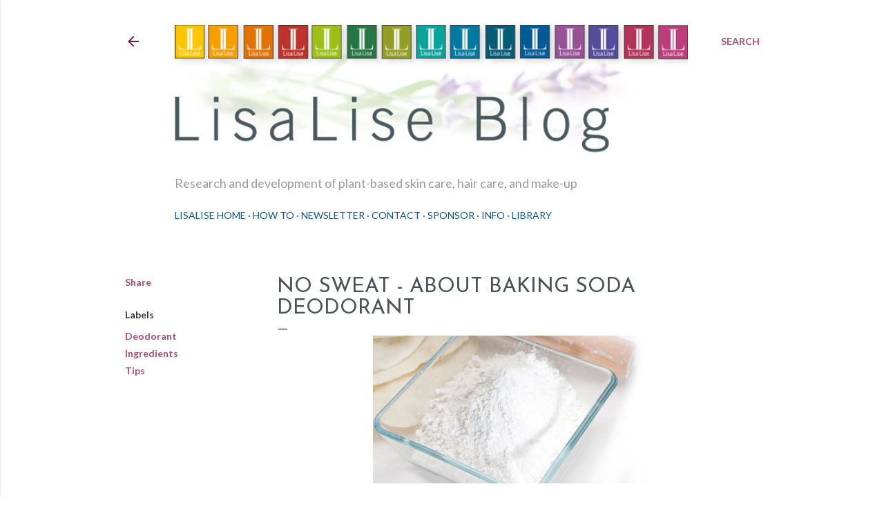

--- FILE ---
content_type: text/html; charset=UTF-8
request_url: https://www.lisaliseblog.com/2012/03/no-sweat-about-baking-soda-deodorant.html?showComment=1333345999697
body_size: 53368
content:
<!DOCTYPE html>
<html dir='ltr' lang='en'>
<head>
<meta content='width=device-width, initial-scale=1' name='viewport'/>
<title>No Sweat - About Baking Soda Deodorant</title>
<meta content='text/html; charset=UTF-8' http-equiv='Content-Type'/>
<!-- Chrome, Firefox OS and Opera -->
<meta content='#ffffff' name='theme-color'/>
<!-- Windows Phone -->
<meta content='#ffffff' name='msapplication-navbutton-color'/>
<meta content='blogger' name='generator'/>
<link href='https://www.lisaliseblog.com/favicon.ico' rel='icon' type='image/x-icon'/>
<link href='https://www.lisaliseblog.com/2012/03/no-sweat-about-baking-soda-deodorant.html' rel='canonical'/>
<link rel="alternate" type="application/atom+xml" title="LisaLise Blog - Natural Skin Care - Atom" href="https://www.lisaliseblog.com/feeds/posts/default" />
<link rel="alternate" type="application/rss+xml" title="LisaLise Blog - Natural Skin Care - RSS" href="https://www.lisaliseblog.com/feeds/posts/default?alt=rss" />
<link rel="service.post" type="application/atom+xml" title="LisaLise Blog - Natural Skin Care - Atom" href="https://www.blogger.com/feeds/2131647485414323768/posts/default" />

<link rel="alternate" type="application/atom+xml" title="LisaLise Blog - Natural Skin Care - Atom" href="https://www.lisaliseblog.com/feeds/5231016733934114569/comments/default" />
<!--Can't find substitution for tag [blog.ieCssRetrofitLinks]-->
<link href='https://blogger.googleusercontent.com/img/b/R29vZ2xl/AVvXsEj_r7bs6HSaWrOnIJ3axzDRNrV1w6PDnUkrYOxqnXonf6N_sPeaaI6df7wyyJczuyL6pYUuPyvA9P0hcMpwlTNIsHqxr73jCLl3uf4PicRtSubJwarGu7EtN6g5FAEVqhyphenhyphen5VrBd236B1x0/s1600/bkngsdanbwl.jpg' rel='image_src'/>
<meta content='Learn why baking soda is not ideal for  prolonged skin contact in this series on deodorant ingredients by a professional formulator.' name='description'/>
<meta content='https://www.lisaliseblog.com/2012/03/no-sweat-about-baking-soda-deodorant.html' property='og:url'/>
<meta content='No Sweat - About Baking Soda Deodorant' property='og:title'/>
<meta content='Learn why baking soda is not ideal for  prolonged skin contact in this series on deodorant ingredients by a professional formulator.' property='og:description'/>
<meta content='https://blogger.googleusercontent.com/img/b/R29vZ2xl/AVvXsEj_r7bs6HSaWrOnIJ3axzDRNrV1w6PDnUkrYOxqnXonf6N_sPeaaI6df7wyyJczuyL6pYUuPyvA9P0hcMpwlTNIsHqxr73jCLl3uf4PicRtSubJwarGu7EtN6g5FAEVqhyphenhyphen5VrBd236B1x0/w1200-h630-p-k-no-nu/bkngsdanbwl.jpg' property='og:image'/>
<style type='text/css'>@font-face{font-family:'Josefin Sans';font-style:normal;font-weight:400;font-display:swap;src:url(//fonts.gstatic.com/s/josefinsans/v34/Qw3PZQNVED7rKGKxtqIqX5E-AVSJrOCfjY46_DjQbMlhLybpUVzEEaq2.woff2)format('woff2');unicode-range:U+0102-0103,U+0110-0111,U+0128-0129,U+0168-0169,U+01A0-01A1,U+01AF-01B0,U+0300-0301,U+0303-0304,U+0308-0309,U+0323,U+0329,U+1EA0-1EF9,U+20AB;}@font-face{font-family:'Josefin Sans';font-style:normal;font-weight:400;font-display:swap;src:url(//fonts.gstatic.com/s/josefinsans/v34/Qw3PZQNVED7rKGKxtqIqX5E-AVSJrOCfjY46_DjQbMhhLybpUVzEEaq2.woff2)format('woff2');unicode-range:U+0100-02BA,U+02BD-02C5,U+02C7-02CC,U+02CE-02D7,U+02DD-02FF,U+0304,U+0308,U+0329,U+1D00-1DBF,U+1E00-1E9F,U+1EF2-1EFF,U+2020,U+20A0-20AB,U+20AD-20C0,U+2113,U+2C60-2C7F,U+A720-A7FF;}@font-face{font-family:'Josefin Sans';font-style:normal;font-weight:400;font-display:swap;src:url(//fonts.gstatic.com/s/josefinsans/v34/Qw3PZQNVED7rKGKxtqIqX5E-AVSJrOCfjY46_DjQbMZhLybpUVzEEQ.woff2)format('woff2');unicode-range:U+0000-00FF,U+0131,U+0152-0153,U+02BB-02BC,U+02C6,U+02DA,U+02DC,U+0304,U+0308,U+0329,U+2000-206F,U+20AC,U+2122,U+2191,U+2193,U+2212,U+2215,U+FEFF,U+FFFD;}@font-face{font-family:'Lato';font-style:italic;font-weight:400;font-display:swap;src:url(//fonts.gstatic.com/s/lato/v25/S6u8w4BMUTPHjxsAUi-qNiXg7eU0.woff2)format('woff2');unicode-range:U+0100-02BA,U+02BD-02C5,U+02C7-02CC,U+02CE-02D7,U+02DD-02FF,U+0304,U+0308,U+0329,U+1D00-1DBF,U+1E00-1E9F,U+1EF2-1EFF,U+2020,U+20A0-20AB,U+20AD-20C0,U+2113,U+2C60-2C7F,U+A720-A7FF;}@font-face{font-family:'Lato';font-style:italic;font-weight:400;font-display:swap;src:url(//fonts.gstatic.com/s/lato/v25/S6u8w4BMUTPHjxsAXC-qNiXg7Q.woff2)format('woff2');unicode-range:U+0000-00FF,U+0131,U+0152-0153,U+02BB-02BC,U+02C6,U+02DA,U+02DC,U+0304,U+0308,U+0329,U+2000-206F,U+20AC,U+2122,U+2191,U+2193,U+2212,U+2215,U+FEFF,U+FFFD;}@font-face{font-family:'Lato';font-style:normal;font-weight:300;font-display:swap;src:url(//fonts.gstatic.com/s/lato/v25/S6u9w4BMUTPHh7USSwaPGQ3q5d0N7w.woff2)format('woff2');unicode-range:U+0100-02BA,U+02BD-02C5,U+02C7-02CC,U+02CE-02D7,U+02DD-02FF,U+0304,U+0308,U+0329,U+1D00-1DBF,U+1E00-1E9F,U+1EF2-1EFF,U+2020,U+20A0-20AB,U+20AD-20C0,U+2113,U+2C60-2C7F,U+A720-A7FF;}@font-face{font-family:'Lato';font-style:normal;font-weight:300;font-display:swap;src:url(//fonts.gstatic.com/s/lato/v25/S6u9w4BMUTPHh7USSwiPGQ3q5d0.woff2)format('woff2');unicode-range:U+0000-00FF,U+0131,U+0152-0153,U+02BB-02BC,U+02C6,U+02DA,U+02DC,U+0304,U+0308,U+0329,U+2000-206F,U+20AC,U+2122,U+2191,U+2193,U+2212,U+2215,U+FEFF,U+FFFD;}@font-face{font-family:'Lato';font-style:normal;font-weight:400;font-display:swap;src:url(//fonts.gstatic.com/s/lato/v25/S6uyw4BMUTPHjxAwXiWtFCfQ7A.woff2)format('woff2');unicode-range:U+0100-02BA,U+02BD-02C5,U+02C7-02CC,U+02CE-02D7,U+02DD-02FF,U+0304,U+0308,U+0329,U+1D00-1DBF,U+1E00-1E9F,U+1EF2-1EFF,U+2020,U+20A0-20AB,U+20AD-20C0,U+2113,U+2C60-2C7F,U+A720-A7FF;}@font-face{font-family:'Lato';font-style:normal;font-weight:400;font-display:swap;src:url(//fonts.gstatic.com/s/lato/v25/S6uyw4BMUTPHjx4wXiWtFCc.woff2)format('woff2');unicode-range:U+0000-00FF,U+0131,U+0152-0153,U+02BB-02BC,U+02C6,U+02DA,U+02DC,U+0304,U+0308,U+0329,U+2000-206F,U+20AC,U+2122,U+2191,U+2193,U+2212,U+2215,U+FEFF,U+FFFD;}@font-face{font-family:'Lato';font-style:normal;font-weight:700;font-display:swap;src:url(//fonts.gstatic.com/s/lato/v25/S6u9w4BMUTPHh6UVSwaPGQ3q5d0N7w.woff2)format('woff2');unicode-range:U+0100-02BA,U+02BD-02C5,U+02C7-02CC,U+02CE-02D7,U+02DD-02FF,U+0304,U+0308,U+0329,U+1D00-1DBF,U+1E00-1E9F,U+1EF2-1EFF,U+2020,U+20A0-20AB,U+20AD-20C0,U+2113,U+2C60-2C7F,U+A720-A7FF;}@font-face{font-family:'Lato';font-style:normal;font-weight:700;font-display:swap;src:url(//fonts.gstatic.com/s/lato/v25/S6u9w4BMUTPHh6UVSwiPGQ3q5d0.woff2)format('woff2');unicode-range:U+0000-00FF,U+0131,U+0152-0153,U+02BB-02BC,U+02C6,U+02DA,U+02DC,U+0304,U+0308,U+0329,U+2000-206F,U+20AC,U+2122,U+2191,U+2193,U+2212,U+2215,U+FEFF,U+FFFD;}</style>
<style id='page-skin-1' type='text/css'><!--
/*! normalize.css v3.0.1 | MIT License | git.io/normalize */html{font-family:sans-serif;-ms-text-size-adjust:100%;-webkit-text-size-adjust:100%}body{margin:0}article,aside,details,figcaption,figure,footer,header,hgroup,main,nav,section,summary{display:block}audio,canvas,progress,video{display:inline-block;vertical-align:baseline}audio:not([controls]){display:none;height:0}[hidden],template{display:none}a{background:transparent}a:active,a:hover{outline:0}abbr[title]{border-bottom:1px dotted}b,strong{font-weight:bold}dfn{font-style:italic}h1{font-size:2em;margin:.67em 0}mark{background:#ff0;color:#000}small{font-size:80%}sub,sup{font-size:75%;line-height:0;position:relative;vertical-align:baseline}sup{top:-0.5em}sub{bottom:-0.25em}img{border:0}svg:not(:root){overflow:hidden}figure{margin:1em 40px}hr{-moz-box-sizing:content-box;box-sizing:content-box;height:0}pre{overflow:auto}code,kbd,pre,samp{font-family:monospace,monospace;font-size:1em}button,input,optgroup,select,textarea{color:inherit;font:inherit;margin:0}button{overflow:visible}button,select{text-transform:none}button,html input[type="button"],input[type="reset"],input[type="submit"]{-webkit-appearance:button;cursor:pointer}button[disabled],html input[disabled]{cursor:default}button::-moz-focus-inner,input::-moz-focus-inner{border:0;padding:0}input{line-height:normal}input[type="checkbox"],input[type="radio"]{box-sizing:border-box;padding:0}input[type="number"]::-webkit-inner-spin-button,input[type="number"]::-webkit-outer-spin-button{height:auto}input[type="search"]{-webkit-appearance:textfield;-moz-box-sizing:content-box;-webkit-box-sizing:content-box;box-sizing:content-box}input[type="search"]::-webkit-search-cancel-button,input[type="search"]::-webkit-search-decoration{-webkit-appearance:none}fieldset{border:1px solid #c0c0c0;margin:0 2px;padding:.35em .625em .75em}legend{border:0;padding:0}textarea{overflow:auto}optgroup{font-weight:bold}table{border-collapse:collapse;border-spacing:0}td,th{padding:0}
/*!************************************************
* Blogger Template Style
* Name: Soho
**************************************************/
body{
overflow-wrap:break-word;
word-break:break-word;
word-wrap:break-word
}
.hidden{
display:none
}
.invisible{
visibility:hidden
}
.container::after,.float-container::after{
clear:both;
content:"";
display:table
}
.clearboth{
clear:both
}
#comments .comment .comment-actions,.subscribe-popup .FollowByEmail .follow-by-email-submit{
background:0 0;
border:0;
box-shadow:none;
color:#a64d79;
cursor:pointer;
font-size:14px;
font-weight:700;
outline:0;
text-decoration:none;
text-transform:uppercase;
width:auto
}
.dim-overlay{
background-color:rgba(0,0,0,.54);
height:100vh;
left:0;
position:fixed;
top:0;
width:100%
}
#sharing-dim-overlay{
background-color:transparent
}
input::-ms-clear{
display:none
}
.blogger-logo,.svg-icon-24.blogger-logo{
fill:#ff9800;
opacity:1
}
.loading-spinner-large{
-webkit-animation:mspin-rotate 1.568s infinite linear;
animation:mspin-rotate 1.568s infinite linear;
height:48px;
overflow:hidden;
position:absolute;
width:48px;
z-index:200
}
.loading-spinner-large>div{
-webkit-animation:mspin-revrot 5332ms infinite steps(4);
animation:mspin-revrot 5332ms infinite steps(4)
}
.loading-spinner-large>div>div{
-webkit-animation:mspin-singlecolor-large-film 1333ms infinite steps(81);
animation:mspin-singlecolor-large-film 1333ms infinite steps(81);
background-size:100%;
height:48px;
width:3888px
}
.mspin-black-large>div>div,.mspin-grey_54-large>div>div{
background-image:url(https://www.blogblog.com/indie/mspin_black_large.svg)
}
.mspin-white-large>div>div{
background-image:url(https://www.blogblog.com/indie/mspin_white_large.svg)
}
.mspin-grey_54-large{
opacity:.54
}
@-webkit-keyframes mspin-singlecolor-large-film{
from{
-webkit-transform:translateX(0);
transform:translateX(0)
}
to{
-webkit-transform:translateX(-3888px);
transform:translateX(-3888px)
}
}
@keyframes mspin-singlecolor-large-film{
from{
-webkit-transform:translateX(0);
transform:translateX(0)
}
to{
-webkit-transform:translateX(-3888px);
transform:translateX(-3888px)
}
}
@-webkit-keyframes mspin-rotate{
from{
-webkit-transform:rotate(0);
transform:rotate(0)
}
to{
-webkit-transform:rotate(360deg);
transform:rotate(360deg)
}
}
@keyframes mspin-rotate{
from{
-webkit-transform:rotate(0);
transform:rotate(0)
}
to{
-webkit-transform:rotate(360deg);
transform:rotate(360deg)
}
}
@-webkit-keyframes mspin-revrot{
from{
-webkit-transform:rotate(0);
transform:rotate(0)
}
to{
-webkit-transform:rotate(-360deg);
transform:rotate(-360deg)
}
}
@keyframes mspin-revrot{
from{
-webkit-transform:rotate(0);
transform:rotate(0)
}
to{
-webkit-transform:rotate(-360deg);
transform:rotate(-360deg)
}
}
.skip-navigation{
background-color:#fff;
box-sizing:border-box;
color:#000;
display:block;
height:0;
left:0;
line-height:50px;
overflow:hidden;
padding-top:0;
position:fixed;
text-align:center;
top:0;
-webkit-transition:box-shadow .3s,height .3s,padding-top .3s;
transition:box-shadow .3s,height .3s,padding-top .3s;
width:100%;
z-index:900
}
.skip-navigation:focus{
box-shadow:0 4px 5px 0 rgba(0,0,0,.14),0 1px 10px 0 rgba(0,0,0,.12),0 2px 4px -1px rgba(0,0,0,.2);
height:50px
}
#main{
outline:0
}
.main-heading{
position:absolute;
clip:rect(1px,1px,1px,1px);
padding:0;
border:0;
height:1px;
width:1px;
overflow:hidden
}
.Attribution{
margin-top:1em;
text-align:center
}
.Attribution .blogger img,.Attribution .blogger svg{
vertical-align:bottom
}
.Attribution .blogger img{
margin-right:.5em
}
.Attribution div{
line-height:24px;
margin-top:.5em
}
.Attribution .copyright,.Attribution .image-attribution{
font-size:.7em;
margin-top:1.5em
}
.BLOG_mobile_video_class{
display:none
}
.bg-photo{
background-attachment:scroll!important
}
body .CSS_LIGHTBOX{
z-index:900
}
.extendable .show-less,.extendable .show-more{
border-color:#a64d79;
color:#a64d79;
margin-top:8px
}
.extendable .show-less.hidden,.extendable .show-more.hidden{
display:none
}
.inline-ad{
display:none;
max-width:100%;
overflow:hidden
}
.adsbygoogle{
display:block
}
#cookieChoiceInfo{
bottom:0;
top:auto
}
iframe.b-hbp-video{
border:0
}
.post-body img{
max-width:100%
}
.post-body iframe{
max-width:100%
}
.post-body a[imageanchor="1"]{
display:inline-block
}
.byline{
margin-right:1em
}
.byline:last-child{
margin-right:0
}
.link-copied-dialog{
max-width:520px;
outline:0
}
.link-copied-dialog .modal-dialog-buttons{
margin-top:8px
}
.link-copied-dialog .goog-buttonset-default{
background:0 0;
border:0
}
.link-copied-dialog .goog-buttonset-default:focus{
outline:0
}
.paging-control-container{
margin-bottom:16px
}
.paging-control-container .paging-control{
display:inline-block
}
.paging-control-container .comment-range-text::after,.paging-control-container .paging-control{
color:#a64d79
}
.paging-control-container .comment-range-text,.paging-control-container .paging-control{
margin-right:8px
}
.paging-control-container .comment-range-text::after,.paging-control-container .paging-control::after{
content:"\b7";
cursor:default;
padding-left:8px;
pointer-events:none
}
.paging-control-container .comment-range-text:last-child::after,.paging-control-container .paging-control:last-child::after{
content:none
}
.byline.reactions iframe{
height:20px
}
.b-notification{
color:#000;
background-color:#fff;
border-bottom:solid 1px #000;
box-sizing:border-box;
padding:16px 32px;
text-align:center
}
.b-notification.visible{
-webkit-transition:margin-top .3s cubic-bezier(.4,0,.2,1);
transition:margin-top .3s cubic-bezier(.4,0,.2,1)
}
.b-notification.invisible{
position:absolute
}
.b-notification-close{
position:absolute;
right:8px;
top:8px
}
.no-posts-message{
line-height:40px;
text-align:center
}
@media screen and (max-width:1159px){
body.item-view .post-body a[imageanchor="1"][style*="float: left;"],body.item-view .post-body a[imageanchor="1"][style*="float: right;"]{
float:none!important;
clear:none!important
}
body.item-view .post-body a[imageanchor="1"] img{
display:block;
height:auto;
margin:0 auto
}
body.item-view .post-body>.separator:first-child>a[imageanchor="1"]:first-child{
margin-top:20px
}
.post-body a[imageanchor]{
display:block
}
body.item-view .post-body a[imageanchor="1"]{
margin-left:0!important;
margin-right:0!important
}
body.item-view .post-body a[imageanchor="1"]+a[imageanchor="1"]{
margin-top:16px
}
}
.item-control{
display:none
}
#comments{
border-top:1px dashed rgba(0,0,0,.54);
margin-top:20px;
padding:20px
}
#comments .comment-thread ol{
margin:0;
padding-left:0;
padding-left:0
}
#comments .comment .comment-replybox-single,#comments .comment-thread .comment-replies{
margin-left:60px
}
#comments .comment-thread .thread-count{
display:none
}
#comments .comment{
list-style-type:none;
padding:0 0 30px;
position:relative
}
#comments .comment .comment{
padding-bottom:8px
}
.comment .avatar-image-container{
position:absolute
}
.comment .avatar-image-container img{
border-radius:50%
}
.avatar-image-container svg,.comment .avatar-image-container .avatar-icon{
border-radius:50%;
border:solid 1px #a64d79;
box-sizing:border-box;
fill:#a64d79;
height:35px;
margin:0;
padding:7px;
width:35px
}
.comment .comment-block{
margin-top:10px;
margin-left:60px;
padding-bottom:0
}
#comments .comment-author-header-wrapper{
margin-left:40px
}
#comments .comment .thread-expanded .comment-block{
padding-bottom:20px
}
#comments .comment .comment-header .user,#comments .comment .comment-header .user a{
color:#a64d79;
font-style:normal;
font-weight:700
}
#comments .comment .comment-actions{
bottom:0;
margin-bottom:15px;
position:absolute
}
#comments .comment .comment-actions>*{
margin-right:8px
}
#comments .comment .comment-header .datetime{
bottom:0;
color:#999999;
display:inline-block;
font-size:13px;
font-style:italic;
margin-left:8px
}
#comments .comment .comment-footer .comment-timestamp a,#comments .comment .comment-header .datetime a{
color:#999999
}
#comments .comment .comment-content,.comment .comment-body{
margin-top:12px;
word-break:break-word
}
.comment-body{
margin-bottom:12px
}
#comments.embed[data-num-comments="0"]{
border:0;
margin-top:0;
padding-top:0
}
#comments.embed[data-num-comments="0"] #comment-post-message,#comments.embed[data-num-comments="0"] div.comment-form>p,#comments.embed[data-num-comments="0"] p.comment-footer{
display:none
}
#comment-editor-src{
display:none
}
.comments .comments-content .loadmore.loaded{
max-height:0;
opacity:0;
overflow:hidden
}
.extendable .remaining-items{
height:0;
overflow:hidden;
-webkit-transition:height .3s cubic-bezier(.4,0,.2,1);
transition:height .3s cubic-bezier(.4,0,.2,1)
}
.extendable .remaining-items.expanded{
height:auto
}
.svg-icon-24,.svg-icon-24-button{
cursor:pointer;
height:24px;
width:24px;
min-width:24px
}
.touch-icon{
margin:-12px;
padding:12px
}
.touch-icon:active,.touch-icon:focus{
background-color:rgba(153,153,153,.4);
border-radius:50%
}
svg:not(:root).touch-icon{
overflow:visible
}
html[dir=rtl] .rtl-reversible-icon{
-webkit-transform:scaleX(-1);
-ms-transform:scaleX(-1);
transform:scaleX(-1)
}
.svg-icon-24-button,.touch-icon-button{
background:0 0;
border:0;
margin:0;
outline:0;
padding:0
}
.touch-icon-button .touch-icon:active,.touch-icon-button .touch-icon:focus{
background-color:transparent
}
.touch-icon-button:active .touch-icon,.touch-icon-button:focus .touch-icon{
background-color:rgba(153,153,153,.4);
border-radius:50%
}
.Profile .default-avatar-wrapper .avatar-icon{
border-radius:50%;
border:solid 1px #373636;
box-sizing:border-box;
fill:#373636;
margin:0
}
.Profile .individual .default-avatar-wrapper .avatar-icon{
padding:25px
}
.Profile .individual .avatar-icon,.Profile .individual .profile-img{
height:120px;
width:120px
}
.Profile .team .default-avatar-wrapper .avatar-icon{
padding:8px
}
.Profile .team .avatar-icon,.Profile .team .default-avatar-wrapper,.Profile .team .profile-img{
height:40px;
width:40px
}
.snippet-container{
margin:0;
position:relative;
overflow:hidden
}
.snippet-fade{
bottom:0;
box-sizing:border-box;
position:absolute;
width:96px
}
.snippet-fade{
right:0
}
.snippet-fade:after{
content:"\2026"
}
.snippet-fade:after{
float:right
}
.centered-top-container.sticky{
left:0;
position:fixed;
right:0;
top:0;
width:auto;
z-index:50;
-webkit-transition-property:opacity,-webkit-transform;
transition-property:opacity,-webkit-transform;
transition-property:transform,opacity;
transition-property:transform,opacity,-webkit-transform;
-webkit-transition-duration:.2s;
transition-duration:.2s;
-webkit-transition-timing-function:cubic-bezier(.4,0,.2,1);
transition-timing-function:cubic-bezier(.4,0,.2,1)
}
.centered-top-placeholder{
display:none
}
.collapsed-header .centered-top-placeholder{
display:block
}
.centered-top-container .Header .replaced h1,.centered-top-placeholder .Header .replaced h1{
display:none
}
.centered-top-container.sticky .Header .replaced h1{
display:block
}
.centered-top-container.sticky .Header .header-widget{
background:0 0
}
.centered-top-container.sticky .Header .header-image-wrapper{
display:none
}
.centered-top-container img,.centered-top-placeholder img{
max-width:100%
}
.collapsible{
-webkit-transition:height .3s cubic-bezier(.4,0,.2,1);
transition:height .3s cubic-bezier(.4,0,.2,1)
}
.collapsible,.collapsible>summary{
display:block;
overflow:hidden
}
.collapsible>:not(summary){
display:none
}
.collapsible[open]>:not(summary){
display:block
}
.collapsible:focus,.collapsible>summary:focus{
outline:0
}
.collapsible>summary{
cursor:pointer;
display:block;
padding:0
}
.collapsible:focus>summary,.collapsible>summary:focus{
background-color:transparent
}
.collapsible>summary::-webkit-details-marker{
display:none
}
.collapsible-title{
-webkit-box-align:center;
-webkit-align-items:center;
-ms-flex-align:center;
align-items:center;
display:-webkit-box;
display:-webkit-flex;
display:-ms-flexbox;
display:flex
}
.collapsible-title .title{
-webkit-box-flex:1;
-webkit-flex:1 1 auto;
-ms-flex:1 1 auto;
flex:1 1 auto;
-webkit-box-ordinal-group:1;
-webkit-order:0;
-ms-flex-order:0;
order:0;
overflow:hidden;
text-overflow:ellipsis;
white-space:nowrap
}
.collapsible-title .chevron-down,.collapsible[open] .collapsible-title .chevron-up{
display:block
}
.collapsible-title .chevron-up,.collapsible[open] .collapsible-title .chevron-down{
display:none
}
.flat-button{
cursor:pointer;
display:inline-block;
font-weight:700;
text-transform:uppercase;
border-radius:2px;
padding:8px;
margin:-8px
}
.flat-icon-button{
background:0 0;
border:0;
margin:0;
outline:0;
padding:0;
margin:-12px;
padding:12px;
cursor:pointer;
box-sizing:content-box;
display:inline-block;
line-height:0
}
.flat-icon-button,.flat-icon-button .splash-wrapper{
border-radius:50%
}
.flat-icon-button .splash.animate{
-webkit-animation-duration:.3s;
animation-duration:.3s
}
.overflowable-container{
max-height:28px;
overflow:hidden;
position:relative
}
.overflow-button{
cursor:pointer
}
#overflowable-dim-overlay{
background:0 0
}
.overflow-popup{
box-shadow:0 2px 2px 0 rgba(0,0,0,.14),0 3px 1px -2px rgba(0,0,0,.2),0 1px 5px 0 rgba(0,0,0,.12);
background-color:#ffffff;
left:0;
max-width:calc(100% - 32px);
position:absolute;
top:0;
visibility:hidden;
z-index:101
}
.overflow-popup ul{
list-style:none
}
.overflow-popup .tabs li,.overflow-popup li{
display:block;
height:auto
}
.overflow-popup .tabs li{
padding-left:0;
padding-right:0
}
.overflow-button.hidden,.overflow-popup .tabs li.hidden,.overflow-popup li.hidden{
display:none
}
.search{
display:-webkit-box;
display:-webkit-flex;
display:-ms-flexbox;
display:flex;
line-height:24px;
width:24px
}
.search.focused{
width:100%
}
.search.focused .section{
width:100%
}
.search form{
z-index:101
}
.search h3{
display:none
}
.search form{
display:-webkit-box;
display:-webkit-flex;
display:-ms-flexbox;
display:flex;
-webkit-box-flex:1;
-webkit-flex:1 0 0;
-ms-flex:1 0 0px;
flex:1 0 0;
border-bottom:solid 1px transparent;
padding-bottom:8px
}
.search form>*{
display:none
}
.search.focused form>*{
display:block
}
.search .search-input label{
display:none
}
.centered-top-placeholder.cloned .search form{
z-index:30
}
.search.focused form{
border-color:#9b9b9b;
position:relative;
width:auto
}
.collapsed-header .centered-top-container .search.focused form{
border-bottom-color:transparent
}
.search-expand{
-webkit-box-flex:0;
-webkit-flex:0 0 auto;
-ms-flex:0 0 auto;
flex:0 0 auto
}
.search-expand-text{
display:none
}
.search-close{
display:inline;
vertical-align:middle
}
.search-input{
-webkit-box-flex:1;
-webkit-flex:1 0 1px;
-ms-flex:1 0 1px;
flex:1 0 1px
}
.search-input input{
background:0 0;
border:0;
box-sizing:border-box;
color:#9b9b9b;
display:inline-block;
outline:0;
width:calc(100% - 48px)
}
.search-input input.no-cursor{
color:transparent;
text-shadow:0 0 0 #9b9b9b
}
.collapsed-header .centered-top-container .search-action,.collapsed-header .centered-top-container .search-input input{
color:#9b9b9b
}
.collapsed-header .centered-top-container .search-input input.no-cursor{
color:transparent;
text-shadow:0 0 0 #9b9b9b
}
.collapsed-header .centered-top-container .search-input input.no-cursor:focus,.search-input input.no-cursor:focus{
outline:0
}
.search-focused>*{
visibility:hidden
}
.search-focused .search,.search-focused .search-icon{
visibility:visible
}
.search.focused .search-action{
display:block
}
.search.focused .search-action:disabled{
opacity:.3
}
.widget.Sharing .sharing-button{
display:none
}
.widget.Sharing .sharing-buttons li{
padding:0
}
.widget.Sharing .sharing-buttons li span{
display:none
}
.post-share-buttons{
position:relative
}
.centered-bottom .share-buttons .svg-icon-24,.share-buttons .svg-icon-24{
fill:#373636
}
.sharing-open.touch-icon-button:active .touch-icon,.sharing-open.touch-icon-button:focus .touch-icon{
background-color:transparent
}
.share-buttons{
background-color:#ffffff;
border-radius:2px;
box-shadow:0 2px 2px 0 rgba(0,0,0,.14),0 3px 1px -2px rgba(0,0,0,.2),0 1px 5px 0 rgba(0,0,0,.12);
color:#373636;
list-style:none;
margin:0;
padding:8px 0;
position:absolute;
top:-11px;
min-width:200px;
z-index:101
}
.share-buttons.hidden{
display:none
}
.sharing-button{
background:0 0;
border:0;
margin:0;
outline:0;
padding:0;
cursor:pointer
}
.share-buttons li{
margin:0;
height:48px
}
.share-buttons li:last-child{
margin-bottom:0
}
.share-buttons li .sharing-platform-button{
box-sizing:border-box;
cursor:pointer;
display:block;
height:100%;
margin-bottom:0;
padding:0 16px;
position:relative;
width:100%
}
.share-buttons li .sharing-platform-button:focus,.share-buttons li .sharing-platform-button:hover{
background-color:rgba(128,128,128,.1);
outline:0
}
.share-buttons li svg[class*=" sharing-"],.share-buttons li svg[class^=sharing-]{
position:absolute;
top:10px
}
.share-buttons li span.sharing-platform-button{
position:relative;
top:0
}
.share-buttons li .platform-sharing-text{
display:block;
font-size:16px;
line-height:48px;
white-space:nowrap
}
.share-buttons li .platform-sharing-text{
margin-left:56px
}
.sidebar-container{
background-color:#f7f7f7;
max-width:286px;
overflow-y:auto;
-webkit-transition-property:-webkit-transform;
transition-property:-webkit-transform;
transition-property:transform;
transition-property:transform,-webkit-transform;
-webkit-transition-duration:.3s;
transition-duration:.3s;
-webkit-transition-timing-function:cubic-bezier(0,0,.2,1);
transition-timing-function:cubic-bezier(0,0,.2,1);
width:286px;
z-index:101;
-webkit-overflow-scrolling:touch
}
.sidebar-container .navigation{
line-height:0;
padding:16px
}
.sidebar-container .sidebar-back{
cursor:pointer
}
.sidebar-container .widget{
background:0 0;
margin:0 16px;
padding:16px 0
}
.sidebar-container .widget .title{
color:#0d3152;
margin:0
}
.sidebar-container .widget ul{
list-style:none;
margin:0;
padding:0
}
.sidebar-container .widget ul ul{
margin-left:1em
}
.sidebar-container .widget li{
font-size:16px;
line-height:normal
}
.sidebar-container .widget+.widget{
border-top:1px dashed #444444
}
.BlogArchive li{
margin:16px 0
}
.BlogArchive li:last-child{
margin-bottom:0
}
.Label li a{
display:inline-block
}
.BlogArchive .post-count,.Label .label-count{
float:right;
margin-left:.25em
}
.BlogArchive .post-count::before,.Label .label-count::before{
content:"("
}
.BlogArchive .post-count::after,.Label .label-count::after{
content:")"
}
.widget.Translate .skiptranslate>div{
display:block!important
}
.widget.Profile .profile-link{
display:-webkit-box;
display:-webkit-flex;
display:-ms-flexbox;
display:flex
}
.widget.Profile .team-member .default-avatar-wrapper,.widget.Profile .team-member .profile-img{
-webkit-box-flex:0;
-webkit-flex:0 0 auto;
-ms-flex:0 0 auto;
flex:0 0 auto;
margin-right:1em
}
.widget.Profile .individual .profile-link{
-webkit-box-orient:vertical;
-webkit-box-direction:normal;
-webkit-flex-direction:column;
-ms-flex-direction:column;
flex-direction:column
}
.widget.Profile .team .profile-link .profile-name{
-webkit-align-self:center;
-ms-flex-item-align:center;
align-self:center;
display:block;
-webkit-box-flex:1;
-webkit-flex:1 1 auto;
-ms-flex:1 1 auto;
flex:1 1 auto
}
.dim-overlay{
background-color:rgba(0,0,0,.54);
z-index:100
}
body.sidebar-visible{
overflow-y:hidden
}
@media screen and (max-width:1406px){
.sidebar-container{
bottom:0;
position:fixed;
top:0;
left:0;
right:auto
}
.sidebar-container.sidebar-invisible{
-webkit-transition-timing-function:cubic-bezier(.4,0,.6,1);
transition-timing-function:cubic-bezier(.4,0,.6,1)
}
html[dir=ltr] .sidebar-container.sidebar-invisible{
-webkit-transform:translateX(-286px);
-ms-transform:translateX(-286px);
transform:translateX(-286px)
}
html[dir=rtl] .sidebar-container.sidebar-invisible{
-webkit-transform:translateX(286px);
-ms-transform:translateX(286px);
transform:translateX(286px)
}
}
@media screen and (min-width:1407px){
.sidebar-container{
position:absolute;
top:0;
left:0;
right:auto
}
.sidebar-container .navigation{
display:none
}
}
.dialog{
box-shadow:0 2px 2px 0 rgba(0,0,0,.14),0 3px 1px -2px rgba(0,0,0,.2),0 1px 5px 0 rgba(0,0,0,.12);
background:#ffffff;
box-sizing:border-box;
color:#373636;
padding:30px;
position:fixed;
text-align:center;
width:calc(100% - 24px);
z-index:101
}
.dialog input[type=email],.dialog input[type=text]{
background-color:transparent;
border:0;
border-bottom:solid 1px rgba(55,54,54,.12);
color:#373636;
display:block;
font-family:Lato, sans-serif;
font-size:16px;
line-height:24px;
margin:auto;
padding-bottom:7px;
outline:0;
text-align:center;
width:100%
}
.dialog input[type=email]::-webkit-input-placeholder,.dialog input[type=text]::-webkit-input-placeholder{
color:#373636
}
.dialog input[type=email]::-moz-placeholder,.dialog input[type=text]::-moz-placeholder{
color:#373636
}
.dialog input[type=email]:-ms-input-placeholder,.dialog input[type=text]:-ms-input-placeholder{
color:#373636
}
.dialog input[type=email]::-ms-input-placeholder,.dialog input[type=text]::-ms-input-placeholder{
color:#373636
}
.dialog input[type=email]::placeholder,.dialog input[type=text]::placeholder{
color:#373636
}
.dialog input[type=email]:focus,.dialog input[type=text]:focus{
border-bottom:solid 2px #a64d79;
padding-bottom:6px
}
.dialog input.no-cursor{
color:transparent;
text-shadow:0 0 0 #373636
}
.dialog input.no-cursor:focus{
outline:0
}
.dialog input.no-cursor:focus{
outline:0
}
.dialog input[type=submit]{
font-family:Lato, sans-serif
}
.dialog .goog-buttonset-default{
color:#a64d79
}
.subscribe-popup{
max-width:364px
}
.subscribe-popup h3{
color:#666666;
font-size:1.8em;
margin-top:0
}
.subscribe-popup .FollowByEmail h3{
display:none
}
.subscribe-popup .FollowByEmail .follow-by-email-submit{
color:#a64d79;
display:inline-block;
margin:0 auto;
margin-top:24px;
width:auto;
white-space:normal
}
.subscribe-popup .FollowByEmail .follow-by-email-submit:disabled{
cursor:default;
opacity:.3
}
@media (max-width:800px){
.blog-name div.widget.Subscribe{
margin-bottom:16px
}
body.item-view .blog-name div.widget.Subscribe{
margin:8px auto 16px auto;
width:100%
}
}
body#layout .bg-photo,body#layout .bg-photo-overlay{
display:none
}
body#layout .page_body{
padding:0;
position:relative;
top:0
}
body#layout .page{
display:inline-block;
left:inherit;
position:relative;
vertical-align:top;
width:540px
}
body#layout .centered{
max-width:954px
}
body#layout .navigation{
display:none
}
body#layout .sidebar-container{
display:inline-block;
width:40%
}
body#layout .hamburger-menu,body#layout .search{
display:none
}
body{
background-color:#ffffff;
color:#373636;
font:normal 400 20px Lato, sans-serif;
height:100%;
margin:0;
min-height:100vh
}
h1,h2,h3,h4,h5,h6{
font-weight:400
}
a{
color:#a64d79;
text-decoration:none
}
.dim-overlay{
z-index:100
}
body.sidebar-visible .page_body{
overflow-y:scroll
}
.widget .title{
color:#666666;
font:normal 700 12px Lato, sans-serif
}
.extendable .show-less,.extendable .show-more{
color:#a64d79;
font:normal 700 12px Lato, sans-serif;
margin:12px -8px 0 -8px;
text-transform:uppercase
}
.footer .widget,.main .widget{
margin:50px 0
}
.main .widget .title{
text-transform:uppercase
}
.inline-ad{
display:block;
margin-top:50px
}
.adsbygoogle{
text-align:center
}
.page_body{
display:-webkit-box;
display:-webkit-flex;
display:-ms-flexbox;
display:flex;
-webkit-box-orient:vertical;
-webkit-box-direction:normal;
-webkit-flex-direction:column;
-ms-flex-direction:column;
flex-direction:column;
min-height:100vh;
position:relative;
z-index:20
}
.page_body>*{
-webkit-box-flex:0;
-webkit-flex:0 0 auto;
-ms-flex:0 0 auto;
flex:0 0 auto
}
.page_body>#footer{
margin-top:auto
}
.centered-bottom,.centered-top{
margin:0 32px;
max-width:100%
}
.centered-top{
padding-bottom:12px;
padding-top:12px
}
.sticky .centered-top{
padding-bottom:0;
padding-top:0
}
.centered-top-container,.centered-top-placeholder{
background:#ffffff
}
.centered-top{
display:-webkit-box;
display:-webkit-flex;
display:-ms-flexbox;
display:flex;
-webkit-flex-wrap:wrap;
-ms-flex-wrap:wrap;
flex-wrap:wrap;
-webkit-box-pack:justify;
-webkit-justify-content:space-between;
-ms-flex-pack:justify;
justify-content:space-between;
position:relative
}
.sticky .centered-top{
-webkit-flex-wrap:nowrap;
-ms-flex-wrap:nowrap;
flex-wrap:nowrap
}
.centered-top-container .svg-icon-24,.centered-top-placeholder .svg-icon-24{
fill:#741b47
}
.back-button-container,.hamburger-menu-container{
-webkit-box-flex:0;
-webkit-flex:0 0 auto;
-ms-flex:0 0 auto;
flex:0 0 auto;
height:48px;
-webkit-box-ordinal-group:2;
-webkit-order:1;
-ms-flex-order:1;
order:1
}
.sticky .back-button-container,.sticky .hamburger-menu-container{
-webkit-box-ordinal-group:2;
-webkit-order:1;
-ms-flex-order:1;
order:1
}
.back-button,.hamburger-menu,.search-expand-icon{
cursor:pointer;
margin-top:0
}
.search{
-webkit-box-align:start;
-webkit-align-items:flex-start;
-ms-flex-align:start;
align-items:flex-start;
-webkit-box-flex:0;
-webkit-flex:0 0 auto;
-ms-flex:0 0 auto;
flex:0 0 auto;
height:48px;
margin-left:24px;
-webkit-box-ordinal-group:4;
-webkit-order:3;
-ms-flex-order:3;
order:3
}
.search,.search.focused{
width:auto
}
.search.focused{
position:static
}
.sticky .search{
display:none;
-webkit-box-ordinal-group:5;
-webkit-order:4;
-ms-flex-order:4;
order:4
}
.search .section{
right:0;
margin-top:12px;
position:absolute;
top:12px;
width:0
}
.sticky .search .section{
top:0
}
.search-expand{
background:0 0;
border:0;
margin:0;
outline:0;
padding:0;
color:#a64d79;
cursor:pointer;
-webkit-box-flex:0;
-webkit-flex:0 0 auto;
-ms-flex:0 0 auto;
flex:0 0 auto;
font:normal 700 12px Lato, sans-serif;
text-transform:uppercase;
word-break:normal
}
.search.focused .search-expand{
visibility:hidden
}
.search .dim-overlay{
background:0 0
}
.search.focused .section{
max-width:400px
}
.search.focused form{
border-color:#741b47;
height:24px
}
.search.focused .search-input{
display:-webkit-box;
display:-webkit-flex;
display:-ms-flexbox;
display:flex;
-webkit-box-flex:1;
-webkit-flex:1 1 auto;
-ms-flex:1 1 auto;
flex:1 1 auto
}
.search-input input{
-webkit-box-flex:1;
-webkit-flex:1 1 auto;
-ms-flex:1 1 auto;
flex:1 1 auto;
font:normal normal 16px Lato, sans-serif
}
.search input[type=submit]{
display:none
}
.subscribe-section-container{
-webkit-box-flex:1;
-webkit-flex:1 0 auto;
-ms-flex:1 0 auto;
flex:1 0 auto;
margin-left:24px;
-webkit-box-ordinal-group:3;
-webkit-order:2;
-ms-flex-order:2;
order:2;
text-align:right
}
.sticky .subscribe-section-container{
-webkit-box-flex:0;
-webkit-flex:0 0 auto;
-ms-flex:0 0 auto;
flex:0 0 auto;
-webkit-box-ordinal-group:4;
-webkit-order:3;
-ms-flex-order:3;
order:3
}
.subscribe-button{
background:0 0;
border:0;
margin:0;
outline:0;
padding:0;
color:#a64d79;
cursor:pointer;
display:inline-block;
font:normal 700 12px Lato, sans-serif;
line-height:48px;
margin:0;
text-transform:uppercase;
word-break:normal
}
.subscribe-popup h3{
color:#666666;
font:normal 700 12px Lato, sans-serif;
margin-bottom:24px;
text-transform:uppercase
}
.subscribe-popup div.widget.FollowByEmail .follow-by-email-address{
color:#373636;
font:normal 700 12px Lato, sans-serif
}
.subscribe-popup div.widget.FollowByEmail .follow-by-email-submit{
color:#a64d79;
font:normal 700 12px Lato, sans-serif;
margin-top:24px;
text-transform:uppercase
}
.blog-name{
-webkit-box-flex:1;
-webkit-flex:1 1 100%;
-ms-flex:1 1 100%;
flex:1 1 100%;
-webkit-box-ordinal-group:5;
-webkit-order:4;
-ms-flex-order:4;
order:4;
overflow:hidden
}
.sticky .blog-name{
-webkit-box-flex:1;
-webkit-flex:1 1 auto;
-ms-flex:1 1 auto;
flex:1 1 auto;
margin:0 12px;
-webkit-box-ordinal-group:3;
-webkit-order:2;
-ms-flex-order:2;
order:2
}
body.search-view .centered-top.search-focused .blog-name{
display:none
}
.widget.Header h1{
font:normal normal 18px Lato, sans-serif;
margin:0;
text-transform:uppercase
}
.widget.Header h1,.widget.Header h1 a{
color:#0d3152
}
.widget.Header p{
color:#9b9b9b;
font:normal normal 18px Lato, sans-serif;
line-height:1.7
}
.sticky .widget.Header h1{
font-size:16px;
line-height:48px;
overflow:hidden;
overflow-wrap:normal;
text-overflow:ellipsis;
white-space:nowrap;
word-wrap:normal
}
.sticky .widget.Header p{
display:none
}
.sticky{
box-shadow:0 1px 3px rgba(0, 0, 0, 0.1)
}
#page_list_top .widget.PageList{
font:normal normal 14px Lato, sans-serif;
line-height:28px
}
#page_list_top .widget.PageList .title{
display:none
}
#page_list_top .widget.PageList .overflowable-contents{
overflow:hidden
}
#page_list_top .widget.PageList .overflowable-contents ul{
list-style:none;
margin:0;
padding:0
}
#page_list_top .widget.PageList .overflow-popup ul{
list-style:none;
margin:0;
padding:0 20px
}
#page_list_top .widget.PageList .overflowable-contents li{
display:inline-block
}
#page_list_top .widget.PageList .overflowable-contents li.hidden{
display:none
}
#page_list_top .widget.PageList .overflowable-contents li:not(:first-child):before{
color:#0b5394;
content:"\b7"
}
#page_list_top .widget.PageList .overflow-button a,#page_list_top .widget.PageList .overflow-popup li a,#page_list_top .widget.PageList .overflowable-contents li a{
color:#0b5394;
font:normal normal 14px Lato, sans-serif;
line-height:28px;
text-transform:uppercase
}
#page_list_top .widget.PageList .overflow-popup li.selected a,#page_list_top .widget.PageList .overflowable-contents li.selected a{
color:#a64d79;
font:normal 700 14px Lato, sans-serif;
line-height:28px
}
#page_list_top .widget.PageList .overflow-button{
display:inline
}
.sticky #page_list_top{
display:none
}
body.homepage-view .hero-image.has-image{
background:#ffffff none no-repeat scroll center center;
background-attachment:scroll;
background-color:#ffffff;
background-size:cover;
height:62.5vw;
max-height:75vh;
min-height:200px;
width:100%
}
.post-filter-message{
background-color:#8fb2bd;
color:rgba(0, 0, 0, 0.54);
display:-webkit-box;
display:-webkit-flex;
display:-ms-flexbox;
display:flex;
-webkit-flex-wrap:wrap;
-ms-flex-wrap:wrap;
flex-wrap:wrap;
font:normal 700 12px Lato, sans-serif;
-webkit-box-pack:justify;
-webkit-justify-content:space-between;
-ms-flex-pack:justify;
justify-content:space-between;
margin-top:50px;
padding:18px
}
.post-filter-message .message-container{
-webkit-box-flex:1;
-webkit-flex:1 1 auto;
-ms-flex:1 1 auto;
flex:1 1 auto;
min-width:0
}
.post-filter-message .home-link-container{
-webkit-box-flex:0;
-webkit-flex:0 0 auto;
-ms-flex:0 0 auto;
flex:0 0 auto
}
.post-filter-message .search-label,.post-filter-message .search-query{
color:rgba(0, 0, 0, 0.87);
font:normal 700 12px Lato, sans-serif;
text-transform:uppercase
}
.post-filter-message .home-link,.post-filter-message .home-link a{
color:rgba(0, 0, 0, 0.87);
font:normal 700 12px Lato, sans-serif;
text-transform:uppercase
}
.widget.FeaturedPost .thumb.hero-thumb{
background-position:center;
background-size:cover;
height:360px
}
.widget.FeaturedPost .featured-post-snippet:before{
content:"\2014"
}
.snippet-container,.snippet-fade{
font:normal normal 14px Lato, sans-serif;
line-height:23.8px
}
.snippet-container{
max-height:166.6px;
overflow:hidden
}
.snippet-fade{
background:-webkit-linear-gradient(left,#ffffff 0,#ffffff 20%,rgba(255, 255, 255, 0) 100%);
background:linear-gradient(to left,#ffffff 0,#ffffff 20%,rgba(255, 255, 255, 0) 100%);
color:#3d3d3d
}
.post-sidebar{
display:none
}
.widget.Blog .blog-posts .post-outer-container{
width:100%
}
.no-posts{
text-align:center
}
body.feed-view .widget.Blog .blog-posts .post-outer-container,body.item-view .widget.Blog .blog-posts .post-outer{
margin-bottom:50px
}
.widget.Blog .post.no-featured-image,.widget.PopularPosts .post.no-featured-image{
background-color:#ffffff;
padding:30px
}
.widget.Blog .post>.post-share-buttons-top{
right:0;
position:absolute;
top:0
}
.widget.Blog .post>.post-share-buttons-bottom{
bottom:0;
right:0;
position:absolute
}
.blog-pager{
text-align:right
}
.blog-pager a{
color:#a64d79;
font:normal 700 12px Lato, sans-serif;
text-transform:uppercase
}
.blog-pager .blog-pager-newer-link,.blog-pager .home-link{
display:none
}
.post-title{
font:normal normal 24px Josefin Sans;
margin:0;
text-transform:uppercase
}
.post-title,.post-title a{
color:#4a5259
}
.post.no-featured-image .post-title,.post.no-featured-image .post-title a{
color:#4a5259
}
body.item-view .post-body-container:before{
content:"\2014"
}
.post-body{
color:#3d3d3d;
font:normal normal 14px Lato, sans-serif;
line-height:1.7
}
.post-body blockquote{
color:#596b90;
font:normal normal 14px Lato, sans-serif;
line-height:1.7;
margin-left:0;
margin-right:0
}
.post-body img{
height:auto;
max-width:100%
}
.post-body .tr-caption{
color:#999999;
font:italic normal 14px Lato, sans-serif;
line-height:1.7
}
.snippet-thumbnail{
position:relative
}
.snippet-thumbnail .post-header{
background:#ffffff;
bottom:0;
margin-bottom:0;
padding-right:15px;
padding-bottom:5px;
padding-top:5px;
position:absolute
}
.snippet-thumbnail img{
width:100%
}
.post-footer,.post-header{
margin:8px 0
}
body.item-view .widget.Blog .post-header{
margin:0 0 16px 0
}
body.item-view .widget.Blog .post-footer{
margin:50px 0 0 0
}
.widget.FeaturedPost .post-footer{
display:-webkit-box;
display:-webkit-flex;
display:-ms-flexbox;
display:flex;
-webkit-flex-wrap:wrap;
-ms-flex-wrap:wrap;
flex-wrap:wrap;
-webkit-box-pack:justify;
-webkit-justify-content:space-between;
-ms-flex-pack:justify;
justify-content:space-between
}
.widget.FeaturedPost .post-footer>*{
-webkit-box-flex:0;
-webkit-flex:0 1 auto;
-ms-flex:0 1 auto;
flex:0 1 auto
}
.widget.FeaturedPost .post-footer,.widget.FeaturedPost .post-footer a,.widget.FeaturedPost .post-footer button{
line-height:1.7
}
.jump-link{
margin:-8px
}
.post-header,.post-header a,.post-header button{
color:#cccccc;
font:normal normal 12px Lato, sans-serif
}
.post.no-featured-image .post-header,.post.no-featured-image .post-header a,.post.no-featured-image .post-header button{
color:#ffffff
}
.post-footer,.post-footer a,.post-footer button{
color:#741b47;
font:normal normal 14px Lato, sans-serif
}
.post.no-featured-image .post-footer,.post.no-featured-image .post-footer a,.post.no-featured-image .post-footer button{
color:#999999
}
body.item-view .post-footer-line{
line-height:2.3
}
.byline{
display:inline-block
}
.byline .flat-button{
text-transform:none
}
.post-header .byline:not(:last-child):after{
content:"\b7"
}
.post-header .byline:not(:last-child){
margin-right:0
}
.byline.post-labels a{
display:inline-block;
word-break:break-all
}
.byline.post-labels a:not(:last-child):after{
content:","
}
.byline.reactions .reactions-label{
line-height:22px;
vertical-align:top
}
.post-share-buttons{
margin-left:0
}
.share-buttons{
background-color:#ffffff;
border-radius:0;
box-shadow:0 1px 1px 1px rgba(0, 0, 0, 0.1);
color:#741b47;
font:normal 400 16px Lato, sans-serif
}
.share-buttons .svg-icon-24{
fill:#741b47
}
#comment-holder .continue{
display:none
}
#comment-editor{
margin-bottom:20px;
margin-top:20px
}
.widget.Attribution,.widget.Attribution .copyright,.widget.Attribution .copyright a,.widget.Attribution .image-attribution,.widget.Attribution .image-attribution a,.widget.Attribution a{
color:#999999;
font:normal normal 12px 'Courier New', Courier, FreeMono, monospace
}
.widget.Attribution svg{
fill:rgba(255, 255, 255, 0.54)
}
.widget.Attribution .blogger a{
display:-webkit-box;
display:-webkit-flex;
display:-ms-flexbox;
display:flex;
-webkit-align-content:center;
-ms-flex-line-pack:center;
align-content:center;
-webkit-box-pack:center;
-webkit-justify-content:center;
-ms-flex-pack:center;
justify-content:center;
line-height:24px
}
.widget.Attribution .blogger svg{
margin-right:8px
}
.widget.Profile ul{
list-style:none;
padding:0
}
.widget.Profile .individual .default-avatar-wrapper,.widget.Profile .individual .profile-img{
border-radius:50%;
display:inline-block;
height:120px;
width:120px
}
.widget.Profile .individual .profile-data a,.widget.Profile .team .profile-name{
color:#666666;
font:normal normal 20px Lato, sans-serif;
text-transform:none
}
.widget.Profile .individual dd{
color:#373636;
font:normal 400 20px Lato, sans-serif;
margin:0 auto
}
.widget.Profile .individual .profile-link,.widget.Profile .team .visit-profile{
color:#a64d79;
font:normal 700 12px Lato, sans-serif;
text-transform:uppercase
}
.widget.Profile .team .default-avatar-wrapper,.widget.Profile .team .profile-img{
border-radius:50%;
float:left;
height:40px;
width:40px
}
.widget.Profile .team .profile-link .profile-name-wrapper{
-webkit-box-flex:1;
-webkit-flex:1 1 auto;
-ms-flex:1 1 auto;
flex:1 1 auto
}
.widget.Label li,.widget.Label span.label-size{
color:#a64d79;
display:inline-block;
font:normal 700 12px Lato, sans-serif;
word-break:break-all
}
.widget.Label li:not(:last-child):after,.widget.Label span.label-size:not(:last-child):after{
content:","
}
.widget.PopularPosts .post{
margin-bottom:50px
}
body.item-view #sidebar .widget.PopularPosts{
margin-left:40px;
width:inherit
}
#comments{
border-top:none;
padding:0
}
#comments .comment .comment-footer,#comments .comment .comment-header,#comments .comment .comment-header .datetime,#comments .comment .comment-header .datetime a{
color:#999999;
font:normal 700 12px Lato, sans-serif
}
#comments .comment .comment-author,#comments .comment .comment-author a,#comments .comment .comment-header .user,#comments .comment .comment-header .user a{
color:#a64d79;
font:normal 700 12px Lato, sans-serif
}
#comments .comment .comment-body,#comments .comment .comment-content{
color:#999999;
font:normal normal 16px Lato, sans-serif
}
#comments .comment .comment-actions,#comments .footer,#comments .footer a,#comments .loadmore,#comments .paging-control{
color:#741b47;
font:normal 700 12px Lato, sans-serif;
text-transform:uppercase
}
#commentsHolder{
border-bottom:none;
border-top:none
}
#comments .comment-form h4{
position:absolute;
clip:rect(1px,1px,1px,1px);
padding:0;
border:0;
height:1px;
width:1px;
overflow:hidden
}
.sidebar-container{
background-color:#b6c1c5;
color:#ffffff;
font:normal normal 14px Lato, sans-serif;
min-height:100%
}
html[dir=ltr] .sidebar-container{
box-shadow:1px 0 3px rgba(0, 0, 0, 0.1)
}
html[dir=rtl] .sidebar-container{
box-shadow:-1px 0 3px rgba(0, 0, 0, 0.1)
}
.sidebar-container a{
color:#0d3152
}
.sidebar-container .svg-icon-24{
fill:#741b47
}
.sidebar-container .widget{
margin:0;
margin-left:40px;
padding:40px;
padding-left:0
}
.sidebar-container .widget+.widget{
border-top:1px solid #444444
}
.sidebar-container .widget .title{
color:#0d3152;
font:normal normal 16px Lato, sans-serif
}
.sidebar-container .widget ul li,.sidebar-container .widget.BlogArchive #ArchiveList li{
font:normal normal 14px Lato, sans-serif;
margin:1em 0 0 0
}
.sidebar-container .BlogArchive .post-count,.sidebar-container .Label .label-count{
float:none
}
.sidebar-container .Label li a{
display:inline
}
.sidebar-container .widget.Profile .default-avatar-wrapper .avatar-icon{
border-color:#08243d;
fill:#08243d
}
.sidebar-container .widget.Profile .individual{
text-align:center
}
.sidebar-container .widget.Profile .individual dd:before{
content:"\2014";
display:block
}
.sidebar-container .widget.Profile .individual .profile-data a,.sidebar-container .widget.Profile .team .profile-name{
color:#08243d;
font:normal normal 14px 'Courier New', Courier, FreeMono, monospace
}
.sidebar-container .widget.Profile .individual dd{
color:#ffffff;
font:normal normal 12px Lato, sans-serif;
margin:0 30px
}
.sidebar-container .widget.Profile .individual .profile-link,.sidebar-container .widget.Profile .team .visit-profile{
color:#0d3152;
font:normal 700 14px Lato, sans-serif
}
.sidebar-container .snippet-fade{
background:-webkit-linear-gradient(left,#b6c1c5 0,#b6c1c5 20%,rgba(182, 193, 197, 0) 100%);
background:linear-gradient(to left,#b6c1c5 0,#b6c1c5 20%,rgba(182, 193, 197, 0) 100%)
}
@media screen and (min-width:640px){
.centered-bottom,.centered-top{
margin:0 auto;
width:576px
}
.centered-top{
-webkit-flex-wrap:nowrap;
-ms-flex-wrap:nowrap;
flex-wrap:nowrap;
padding-bottom:24px;
padding-top:36px
}
.blog-name{
-webkit-box-flex:1;
-webkit-flex:1 1 auto;
-ms-flex:1 1 auto;
flex:1 1 auto;
min-width:0;
-webkit-box-ordinal-group:3;
-webkit-order:2;
-ms-flex-order:2;
order:2
}
.sticky .blog-name{
margin:0
}
.back-button-container,.hamburger-menu-container{
margin-right:36px;
-webkit-box-ordinal-group:2;
-webkit-order:1;
-ms-flex-order:1;
order:1
}
.search{
margin-left:36px;
-webkit-box-ordinal-group:5;
-webkit-order:4;
-ms-flex-order:4;
order:4
}
.search .section{
top:36px
}
.sticky .search{
display:block
}
.subscribe-section-container{
-webkit-box-flex:0;
-webkit-flex:0 0 auto;
-ms-flex:0 0 auto;
flex:0 0 auto;
margin-left:36px;
-webkit-box-ordinal-group:4;
-webkit-order:3;
-ms-flex-order:3;
order:3
}
.subscribe-button{
font:normal 700 14px Lato, sans-serif;
line-height:48px
}
.subscribe-popup h3{
font:normal 700 14px Lato, sans-serif
}
.subscribe-popup div.widget.FollowByEmail .follow-by-email-address{
font:normal 700 14px Lato, sans-serif
}
.subscribe-popup div.widget.FollowByEmail .follow-by-email-submit{
font:normal 700 14px Lato, sans-serif
}
.widget .title{
font:normal 700 14px Lato, sans-serif
}
.widget.Blog .post.no-featured-image,.widget.PopularPosts .post.no-featured-image{
padding:65px
}
.post-title{
font:normal normal 30px Josefin Sans
}
.blog-pager a{
font:normal 700 14px Lato, sans-serif
}
.widget.Header h1{
font:normal 300 36px Lato, sans-serif
}
.sticky .widget.Header h1{
font-size:24px
}
}
@media screen and (min-width:1159px){
.centered-bottom,.centered-top{
width:919px
}
.back-button-container,.hamburger-menu-container{
margin-right:48px
}
.search{
margin-left:48px
}
.search-expand{
font:normal 700 14px Lato, sans-serif;
line-height:48px
}
.search-expand-text{
display:block
}
.search-expand-icon{
display:none
}
.subscribe-section-container{
margin-left:48px
}
.post-filter-message{
font:normal 700 14px Lato, sans-serif
}
.post-filter-message .search-label,.post-filter-message .search-query{
font:normal 700 14px Lato, sans-serif
}
.post-filter-message .home-link{
font:normal 700 14px Lato, sans-serif
}
.widget.Blog .blog-posts .post-outer-container{
width:449.5px
}
body.error-view .widget.Blog .blog-posts .post-outer-container,body.item-view .widget.Blog .blog-posts .post-outer-container{
width:100%
}
body.item-view .widget.Blog .blog-posts .post-outer{
display:-webkit-box;
display:-webkit-flex;
display:-ms-flexbox;
display:flex
}
#comments,body.item-view .post-outer-container .inline-ad,body.item-view .widget.PopularPosts{
margin-left:220px;
width:679px
}
.post-sidebar{
box-sizing:border-box;
display:block;
font:normal 700 14px Lato, sans-serif;
padding-right:20px;
width:220px
}
.post-sidebar-item{
margin-bottom:30px
}
.post-sidebar-item ul{
list-style:none;
padding:0
}
.post-sidebar-item .sharing-button{
color:#a64d79;
cursor:pointer;
display:inline-block;
font:normal 700 14px Lato, sans-serif;
line-height:normal;
word-break:normal
}
.post-sidebar-labels li{
margin-bottom:8px
}
body.item-view .widget.Blog .post{
width:679px
}
.widget.Blog .post.no-featured-image,.widget.PopularPosts .post.no-featured-image{
padding:100px 65px
}
.page .widget.FeaturedPost .post-content{
display:-webkit-box;
display:-webkit-flex;
display:-ms-flexbox;
display:flex;
-webkit-box-pack:justify;
-webkit-justify-content:space-between;
-ms-flex-pack:justify;
justify-content:space-between
}
.page .widget.FeaturedPost .thumb-link{
display:-webkit-box;
display:-webkit-flex;
display:-ms-flexbox;
display:flex
}
.page .widget.FeaturedPost .thumb.hero-thumb{
height:auto;
min-height:300px;
width:449.5px
}
.page .widget.FeaturedPost .post-content.has-featured-image .post-text-container{
width:425px
}
.page .widget.FeaturedPost .post-content.no-featured-image .post-text-container{
width:100%
}
.page .widget.FeaturedPost .post-header{
margin:0 0 8px 0
}
.page .widget.FeaturedPost .post-footer{
margin:8px 0 0 0
}
.post-body{
font:normal 400 16px Lato, sans-serif;
line-height:1.7
}
.post-body blockquote{
font:italic normal 16px Lato, sans-serif;
line-height:1.7
}
.snippet-container,.snippet-fade{
font:normal 400 16px Lato, sans-serif;
line-height:27.2px
}
.snippet-container{
max-height:326.4px
}
.widget.Profile .individual .profile-data a,.widget.Profile .team .profile-name{
font:normal normal 24px Lato, sans-serif
}
.widget.Profile .individual .profile-link,.widget.Profile .team .visit-profile{
font:normal 700 14px Lato, sans-serif
}
}
@media screen and (min-width:1407px){
body{
position:relative
}
.page_body{
margin-left:286px
}
.sticky .centered-top{
padding-left:286px
}
.hamburger-menu-container{
display:none
}
.sidebar-container{
overflow:visible;
z-index:32
}
}

--></style>
<style id='template-skin-1' type='text/css'><!--
body#layout .hidden,
body#layout .invisible {
display: inherit;
}
body#layout .page {
width: 60%;
}
body#layout.ltr .page {
float: right;
}
body#layout.rtl .page {
float: left;
}
body#layout .sidebar-container {
width: 40%;
}
body#layout.ltr .sidebar-container {
float: left;
}
body#layout.rtl .sidebar-container {
float: right;
}
--></style>
<script async='async' src='https://www.gstatic.com/external_hosted/imagesloaded/imagesloaded-3.1.8.min.js'></script>
<script async='async' src='https://www.gstatic.com/external_hosted/vanillamasonry-v3_1_5/masonry.pkgd.min.js'></script>
<script async='async' src='https://www.gstatic.com/external_hosted/clipboardjs/clipboard.min.js'></script>
<script type='text/javascript'>
        (function(i,s,o,g,r,a,m){i['GoogleAnalyticsObject']=r;i[r]=i[r]||function(){
        (i[r].q=i[r].q||[]).push(arguments)},i[r].l=1*new Date();a=s.createElement(o),
        m=s.getElementsByTagName(o)[0];a.async=1;a.src=g;m.parentNode.insertBefore(a,m)
        })(window,document,'script','https://www.google-analytics.com/analytics.js','ga');
        ga('create', 'UA-18896556-1', 'auto', 'blogger');
        ga('blogger.send', 'pageview');
      </script>
<link href='https://www.blogger.com/dyn-css/authorization.css?targetBlogID=2131647485414323768&amp;zx=a6492ed3-830d-4e65-a1d3-b1a8dfe8972e' media='none' onload='if(media!=&#39;all&#39;)media=&#39;all&#39;' rel='stylesheet'/><noscript><link href='https://www.blogger.com/dyn-css/authorization.css?targetBlogID=2131647485414323768&amp;zx=a6492ed3-830d-4e65-a1d3-b1a8dfe8972e' rel='stylesheet'/></noscript>
<meta name='google-adsense-platform-account' content='ca-host-pub-1556223355139109'/>
<meta name='google-adsense-platform-domain' content='blogspot.com'/>

</head>
<body class='post-view item-view version-1-3-3 variant-fancy_neon'>
<a class='skip-navigation' href='#main' tabindex='0'>
Skip to main content
</a>
<div class='page'>
<div class='page_body'>
<div class='main-page-body-content'>
<div class='centered-top-placeholder'></div>
<header class='centered-top-container' role='banner'>
<div class='centered-top'>
<div class='back-button-container'>
<a href='https://www.lisaliseblog.com/'>
<svg class='svg-icon-24 touch-icon back-button rtl-reversible-icon'>
<use xlink:href='/responsive/sprite_v1_6.css.svg#ic_arrow_back_black_24dp' xmlns:xlink='http://www.w3.org/1999/xlink'></use>
</svg>
</a>
</div>
<div class='search'>
<button aria-label='Search' class='search-expand touch-icon-button'>
<div class='search-expand-text'>Search</div>
<svg class='svg-icon-24 touch-icon search-expand-icon'>
<use xlink:href='/responsive/sprite_v1_6.css.svg#ic_search_black_24dp' xmlns:xlink='http://www.w3.org/1999/xlink'></use>
</svg>
</button>
<div class='section' id='search_top' name='Search (Top)'><div class='widget BlogSearch' data-version='2' id='BlogSearch1'>
<h3 class='title'>
Search This Blog
</h3>
<div class='widget-content' role='search'>
<form action='https://www.lisaliseblog.com/search' target='_top'>
<div class='search-input'>
<input aria-label='Search this blog' autocomplete='off' name='q' placeholder='Search this blog' value=''/>
</div>
<label>
<input type='submit'/>
<svg class='svg-icon-24 touch-icon search-icon'>
<use xlink:href='/responsive/sprite_v1_6.css.svg#ic_search_black_24dp' xmlns:xlink='http://www.w3.org/1999/xlink'></use>
</svg>
</label>
</form>
</div>
</div></div>
</div>
<div class='blog-name'>
<div class='section' id='header' name='Header'><div class='widget Header' data-version='2' id='Header1'>
<div class='header-widget'>
<a class='header-image-wrapper' href='https://www.lisaliseblog.com/'>
<img alt='LisaLise Blog - Natural Skin Care' data-original-height='179' data-original-width='694' src='https://blogger.googleusercontent.com/img/b/R29vZ2xl/AVvXsEiCJKBqhixn-6mY9KK7xoFEV-jmvdj9uhr12ehViUidqcBX-bNtiQoakSV0rEe-N1r9T-1OsqYbXLXsQ-MK03DKC_n34Oa-A2XwryE03UsVex4a6IZ7I9YRkGG9RsPr5cxA4og7GSHvbNCB/s1600/LLBlogHEADER2019-NOV-2.jpg' srcset='https://blogger.googleusercontent.com/img/b/R29vZ2xl/AVvXsEiCJKBqhixn-6mY9KK7xoFEV-jmvdj9uhr12ehViUidqcBX-bNtiQoakSV0rEe-N1r9T-1OsqYbXLXsQ-MK03DKC_n34Oa-A2XwryE03UsVex4a6IZ7I9YRkGG9RsPr5cxA4og7GSHvbNCB/w120/LLBlogHEADER2019-NOV-2.jpg 120w, https://blogger.googleusercontent.com/img/b/R29vZ2xl/AVvXsEiCJKBqhixn-6mY9KK7xoFEV-jmvdj9uhr12ehViUidqcBX-bNtiQoakSV0rEe-N1r9T-1OsqYbXLXsQ-MK03DKC_n34Oa-A2XwryE03UsVex4a6IZ7I9YRkGG9RsPr5cxA4og7GSHvbNCB/w240/LLBlogHEADER2019-NOV-2.jpg 240w, https://blogger.googleusercontent.com/img/b/R29vZ2xl/AVvXsEiCJKBqhixn-6mY9KK7xoFEV-jmvdj9uhr12ehViUidqcBX-bNtiQoakSV0rEe-N1r9T-1OsqYbXLXsQ-MK03DKC_n34Oa-A2XwryE03UsVex4a6IZ7I9YRkGG9RsPr5cxA4og7GSHvbNCB/w480/LLBlogHEADER2019-NOV-2.jpg 480w, https://blogger.googleusercontent.com/img/b/R29vZ2xl/AVvXsEiCJKBqhixn-6mY9KK7xoFEV-jmvdj9uhr12ehViUidqcBX-bNtiQoakSV0rEe-N1r9T-1OsqYbXLXsQ-MK03DKC_n34Oa-A2XwryE03UsVex4a6IZ7I9YRkGG9RsPr5cxA4og7GSHvbNCB/w640/LLBlogHEADER2019-NOV-2.jpg 640w, https://blogger.googleusercontent.com/img/b/R29vZ2xl/AVvXsEiCJKBqhixn-6mY9KK7xoFEV-jmvdj9uhr12ehViUidqcBX-bNtiQoakSV0rEe-N1r9T-1OsqYbXLXsQ-MK03DKC_n34Oa-A2XwryE03UsVex4a6IZ7I9YRkGG9RsPr5cxA4og7GSHvbNCB/w800/LLBlogHEADER2019-NOV-2.jpg 800w'/>
</a>
<p>
Research and development of plant-based skin care, hair care, and make-up
</p>
</div>
</div></div>
<nav role='navigation'>
<div class='section' id='page_list_top' name='Page List (Top)'><div class='widget PageList' data-version='2' id='PageList1'>
<h3 class='title'>
Pages
</h3>
<div class='widget-content'>
<div class='overflowable-container'>
<div class='overflowable-contents'>
<div class='container'>
<ul class='tabs'>
<li class='overflowable-item'>
<a href='https://www.lisalise.com'>LisaLise Home</a>
</li>
<li class='overflowable-item'>
<a href='https://www.lisaliseblog.com/p/how-to.html'>How To</a>
</li>
<li class='overflowable-item'>
<a href='https://www.lisalise.com/newsletter/'>Newsletter</a>
</li>
<li class='overflowable-item'>
<a href='https://www.lisalise.com/contact/'>Contact</a>
</li>
<li class='overflowable-item'>
<a href='https://www.lisaliseblog.com/p/sponsorship.html'>Sponsor</a>
</li>
<li class='overflowable-item'>
<a href='https://www.lisaliseblog.com/p/testers.html'>Info</a>
</li>
<li class='overflowable-item'>
<a href='https://www.lisaliseblog.com/p/ingredient-library.html'>Library</a>
</li>
</ul>
</div>
</div>
<div class='overflow-button hidden'>
<a>More&hellip;</a>
</div>
</div>
</div>
</div></div>
</nav>
</div>
</div>
</header>
<div class='hero-image'></div>
<main class='centered-bottom' id='main' role='main' tabindex='-1'>
<div class='main section' id='page_body' name='Page Body'>
<div class='widget Blog' data-version='2' id='Blog1'>
<div class='blog-posts hfeed container'>
<div class='post-outer-container'>
<div class='post-outer'>
<div class='post-sidebar'>
<div class='post-sidebar-item post-share-buttons'>
<div aria-owns='sharing-popup-Blog1-byline-5231016733934114569' class='sharing' data-title=''>
<button aria-controls='sharing-popup-Blog1-byline-5231016733934114569' aria-label='Share' class='sharing-button touch-icon-button' id='sharing-button-Blog1-byline-5231016733934114569' role='button'>
Share
</button>
<div class='share-buttons-container'>
<ul aria-hidden='true' aria-label='Share' class='share-buttons hidden' id='sharing-popup-Blog1-byline-5231016733934114569' role='menu'>
<li>
<span aria-label='Get link' class='sharing-platform-button sharing-element-link' data-href='https://www.blogger.com/share-post.g?blogID=2131647485414323768&postID=5231016733934114569&target=' data-url='https://www.lisaliseblog.com/2012/03/no-sweat-about-baking-soda-deodorant.html' role='menuitem' tabindex='-1' title='Get link'>
<svg class='svg-icon-24 touch-icon sharing-link'>
<use xlink:href='/responsive/sprite_v1_6.css.svg#ic_24_link_dark' xmlns:xlink='http://www.w3.org/1999/xlink'></use>
</svg>
<span class='platform-sharing-text'>Get link</span>
</span>
</li>
<li>
<span aria-label='Share to Facebook' class='sharing-platform-button sharing-element-facebook' data-href='https://www.blogger.com/share-post.g?blogID=2131647485414323768&postID=5231016733934114569&target=facebook' data-url='https://www.lisaliseblog.com/2012/03/no-sweat-about-baking-soda-deodorant.html' role='menuitem' tabindex='-1' title='Share to Facebook'>
<svg class='svg-icon-24 touch-icon sharing-facebook'>
<use xlink:href='/responsive/sprite_v1_6.css.svg#ic_24_facebook_dark' xmlns:xlink='http://www.w3.org/1999/xlink'></use>
</svg>
<span class='platform-sharing-text'>Facebook</span>
</span>
</li>
<li>
<span aria-label='Share to X' class='sharing-platform-button sharing-element-twitter' data-href='https://www.blogger.com/share-post.g?blogID=2131647485414323768&postID=5231016733934114569&target=twitter' data-url='https://www.lisaliseblog.com/2012/03/no-sweat-about-baking-soda-deodorant.html' role='menuitem' tabindex='-1' title='Share to X'>
<svg class='svg-icon-24 touch-icon sharing-twitter'>
<use xlink:href='/responsive/sprite_v1_6.css.svg#ic_24_twitter_dark' xmlns:xlink='http://www.w3.org/1999/xlink'></use>
</svg>
<span class='platform-sharing-text'>X</span>
</span>
</li>
<li>
<span aria-label='Share to Pinterest' class='sharing-platform-button sharing-element-pinterest' data-href='https://www.blogger.com/share-post.g?blogID=2131647485414323768&postID=5231016733934114569&target=pinterest' data-url='https://www.lisaliseblog.com/2012/03/no-sweat-about-baking-soda-deodorant.html' role='menuitem' tabindex='-1' title='Share to Pinterest'>
<svg class='svg-icon-24 touch-icon sharing-pinterest'>
<use xlink:href='/responsive/sprite_v1_6.css.svg#ic_24_pinterest_dark' xmlns:xlink='http://www.w3.org/1999/xlink'></use>
</svg>
<span class='platform-sharing-text'>Pinterest</span>
</span>
</li>
<li>
<span aria-label='Email' class='sharing-platform-button sharing-element-email' data-href='https://www.blogger.com/share-post.g?blogID=2131647485414323768&postID=5231016733934114569&target=email' data-url='https://www.lisaliseblog.com/2012/03/no-sweat-about-baking-soda-deodorant.html' role='menuitem' tabindex='-1' title='Email'>
<svg class='svg-icon-24 touch-icon sharing-email'>
<use xlink:href='/responsive/sprite_v1_6.css.svg#ic_24_email_dark' xmlns:xlink='http://www.w3.org/1999/xlink'></use>
</svg>
<span class='platform-sharing-text'>Email</span>
</span>
</li>
<li aria-hidden='true' class='hidden'>
<span aria-label='Share to other apps' class='sharing-platform-button sharing-element-other' data-url='https://www.lisaliseblog.com/2012/03/no-sweat-about-baking-soda-deodorant.html' role='menuitem' tabindex='-1' title='Share to other apps'>
<svg class='svg-icon-24 touch-icon sharing-sharingOther'>
<use xlink:href='/responsive/sprite_v1_6.css.svg#ic_more_horiz_black_24dp' xmlns:xlink='http://www.w3.org/1999/xlink'></use>
</svg>
<span class='platform-sharing-text'>Other Apps</span>
</span>
</li>
</ul>
</div>
</div>
</div>
<div class='post-sidebar-item post-sidebar-labels'>
<div>Labels</div>
<ul>
<li><a href='https://www.lisaliseblog.com/search/label/Deodorant' rel='tag'>Deodorant</a></li>
<li><a href='https://www.lisaliseblog.com/search/label/Ingredients' rel='tag'>Ingredients</a></li>
<li><a href='https://www.lisaliseblog.com/search/label/Tips' rel='tag'>Tips</a></li>
</ul>
</div>
</div>
<div class='post'>
<script type='application/ld+json'>{
  "@context": "http://schema.org",
  "@type": "BlogPosting",
  "mainEntityOfPage": {
    "@type": "WebPage",
    "@id": "https://www.lisaliseblog.com/2012/03/no-sweat-about-baking-soda-deodorant.html"
  },
  "headline": "No Sweat - About Baking Soda Deodorant","description": "Post Updated September 12, 2018   Welcome to the fourth in this mini series about deodorants and what makes them tick. I have received...","datePublished": "2012-03-17T09:00:00+01:00",
  "dateModified": "2018-09-12T15:07:26+02:00","image": {
    "@type": "ImageObject","url": "https://blogger.googleusercontent.com/img/b/R29vZ2xl/AVvXsEj_r7bs6HSaWrOnIJ3axzDRNrV1w6PDnUkrYOxqnXonf6N_sPeaaI6df7wyyJczuyL6pYUuPyvA9P0hcMpwlTNIsHqxr73jCLl3uf4PicRtSubJwarGu7EtN6g5FAEVqhyphenhyphen5VrBd236B1x0/w1200-h630-p-k-no-nu/bkngsdanbwl.jpg",
    "height": 630,
    "width": 1200},"publisher": {
    "@type": "Organization",
    "name": "Blogger",
    "logo": {
      "@type": "ImageObject",
      "url": "https://blogger.googleusercontent.com/img/b/U2hvZWJveA/AVvXsEgfMvYAhAbdHksiBA24JKmb2Tav6K0GviwztID3Cq4VpV96HaJfy0viIu8z1SSw_G9n5FQHZWSRao61M3e58ImahqBtr7LiOUS6m_w59IvDYwjmMcbq3fKW4JSbacqkbxTo8B90dWp0Cese92xfLMPe_tg11g/h60/",
      "width": 206,
      "height": 60
    }
  },"author": {
    "@type": "Person",
    "name": "LisaLise"
  }
}</script>
<a name='5231016733934114569'></a>
<h3 class='post-title entry-title'>
No Sweat - About Baking Soda Deodorant
</h3>
<div class='post-body-container'>
<div class='post-body entry-content float-container' id='post-body-5231016733934114569'>
<div dir="ltr" style="text-align: left;" trbidi="on">
<div class="separator" style="clear: both; text-align: center;">
</div>
<div class="separator" style="clear: both; text-align: center;">
<a href="https://blogger.googleusercontent.com/img/b/R29vZ2xl/AVvXsEj_r7bs6HSaWrOnIJ3axzDRNrV1w6PDnUkrYOxqnXonf6N_sPeaaI6df7wyyJczuyL6pYUuPyvA9P0hcMpwlTNIsHqxr73jCLl3uf4PicRtSubJwarGu7EtN6g5FAEVqhyphenhyphen5VrBd236B1x0/s1600/bkngsdanbwl.jpg" imageanchor="1" style="margin-left: 1em; margin-right: 1em;"><img border="0" src="https://blogger.googleusercontent.com/img/b/R29vZ2xl/AVvXsEj_r7bs6HSaWrOnIJ3axzDRNrV1w6PDnUkrYOxqnXonf6N_sPeaaI6df7wyyJczuyL6pYUuPyvA9P0hcMpwlTNIsHqxr73jCLl3uf4PicRtSubJwarGu7EtN6g5FAEVqhyphenhyphen5VrBd236B1x0/s1600/bkngsdanbwl.jpg" /></a></div>
<br />
<i><span style="color: #3d85c6;">Post Updated September 12, 2018</span></i><br />
<br />
Welcome to the fourth in this mini series about deodorants and what makes them tick. I have received several questions from you about DIY deodorants which brings us to the ingredient we will be examining today.<br />
<br />
In recent years, it has become popular as the sole active in many DIY deodorants and artisan-made 'natural' deodorants.<br />
<br />It also goes by a few names: <br /><ul style="text-align: left;">
<li>sodium bicarbonate&nbsp;</li>
<li>bicarbonate of soda</li>
<li>baking soda</li>
<li>'bicarb'</li>
</ul>
<br /><a name="more"></a><br />
<h3 style="text-align: left;">
Baking Soda Deodorant: an Easy Peasy DIY&nbsp;</h3>
Baking soda deodorant is a fairly simple melt and mix 'recipe' widely available on forums, DIY blogs, video channels and other how-to sites.<br />
<br />
In broad strokes, baking soda is mixed with coconut oil and/or shea butter, cornstarch and/or arrowroot and optional essential oils.<br />
<br />
Proportions vary slightly, but the basic idea is the same.<br />
<br />
<h3 style="text-align: left;">
Baking Soda is Good For a Slew of Things</h3>
Sodium bicarbonate is a pretty versatile ingredient. Because it is amphoteric (reacts with both acids and bases), it has numerous uses.&nbsp;<div>
<br /></div>
<div>
It's also widely available and inexpensive.<br /><div>
<br /></div>
<div>
You'll find it everywhere from cosmetics laboratories to household kitchens.&nbsp;</div>
<div>
<br /></div>
<div>
Taken internally, it functions as an antiacid. Mixed with water and applied as a paste, it helps reduce itchiness from insect bites or poison ivy. This same paste functions as an effective cleaning and scrubbing agent for kitchen and bathroom surfaces.<br />
<br />
It's a useful pH adjuster and baking ingredient.<br />
<br />
Bicarbonate of soda helps control fungus growth and is a known absorbent of musty smells (as many a used-book salesperson might reveal if asked).<br />
<br />
It is quite an effective deodoriser.<br />
<br />
It's understandable that it would be an obvious choice as the active in a DIY deodorant.<br />
<br />
<div class="separator" style="clear: both; text-align: center;">
<a href="https://blogger.googleusercontent.com/img/b/R29vZ2xl/AVvXsEh68tmyss78xLJOukZkwWenyQaBrI2ybhbCHs_a0kRuiC7QHn3skwV4PU2CBqgterEnjpwcgZpJWHv70sf6y6bJGWh84leYrOKvuxGV2UIgtDnvQZG-gofjCo8LKi0b9Ime2Hme5V2a6Dg/s1600/spngs.jpg" imageanchor="1" style="margin-left: 1em; margin-right: 1em;"><img border="0" src="https://blogger.googleusercontent.com/img/b/R29vZ2xl/AVvXsEh68tmyss78xLJOukZkwWenyQaBrI2ybhbCHs_a0kRuiC7QHn3skwV4PU2CBqgterEnjpwcgZpJWHv70sf6y6bJGWh84leYrOKvuxGV2UIgtDnvQZG-gofjCo8LKi0b9Ime2Hme5V2a6Dg/s1600/spngs.jpg" /></a></div>
<br /><h3 style="text-align: left;">
But There's a Problem When You Leave it On the Skin</h3>
Because it is alkaline, baking soda causes some level of increased sensitivity in the skin of most users after a short period of time.&nbsp;</div>
<div>
<br /></div>
<div>
Accounts of 'burning sensation', rash, flaking and 'leathery skin' are common reactions with prolonged skin contact.</div>
<div>
<br /></div>
<div>
Sodium bicarbonate's MSDS (Material Safety Data Sheet) states that 'continuous contact may cause skin irritation (red, dry, cracked skin).' (See one MSDS example <a href="http://www.sciencelab.com/msds.php?msdsId=9927258">here</a>.)<br /><br />To be fair, not everyone gets an immediate skin reaction. Some can use baking soda deodorant without issue. I've seen accounts of people that were thrilled with how well their baking soda deodorant worked and had no complaints. Over the years, It has become a habit for me to ask how long they had been using it every time I came across a positive comment. Almost everyone had just begun using it (within 1-2 weeks).&nbsp;</div>
<div>
<br /></div>
<div>
I wish I knew for sure if they continued to use the deodorant without issue.</div>
<div>
<br /></div>
<div>
Although I haven't been able to find any studies on how many people get a skin reaction to baking soda deodorant, I will (based on my experience) hazard a guess that the folks who can use it continuously without issue probably belong to a minority.&nbsp;</div>
<div>
<br /></div>
<div>
There's a link to an 'almost poll' below that is as close as I have been able to get to a 'study'.</div>
<div>
<br /></div>
<div>
Meantime, there are additional reasons I don't use this ingredient in my own deodorants.<br /><br />
<h3 style="text-align: left;">
Apply After Shaving? No Thanks!</h3>
Application of a baking soda deodorant directly after shaving is a no go. I haven't come across a single person who can do this without discomfort, so if you are able to, please leave a comment below!</div>
<div>
<br /></div>
<div>
<h3 style="text-align: left;">
Why it's a No-go&nbsp;</h3>
If you check the label of any skin care product that advertises being 'tolerated by even the most sensitive skins', you will find a pH between 5.0 and 5.5.&nbsp;If you check the pH of many deodorants, you will find it commonly lies somewhere between 4.5 and 5.0.<br />
<br />
Aloe Vera &#8211; which is so skin friendly it is even recommended for toddlers &#8211; has a pH of about 4.5.<br />
<br />
Baking soda has an average pH of 8.3.<br />
<br />
So, even though 'bicarb' is an effective deodoriser, it is unfortunately on the harsher side of skin friendly.<br />
<br />
<div class="separator" style="clear: both; text-align: center;">
<a href="https://blogger.googleusercontent.com/img/b/R29vZ2xl/AVvXsEgQpFccq5IrIU1Perpu7k3lIGvgYbJPpNwdSyQ2DDPNrqxLtdKD52L2tEuYHjKg3FIGaRQK6XKQd69yiYwKw4dVyhNFMODOQVvFtKtp7J4dV1I8BjSTpXKt5rS3ursnZzW6MaxlUM4dYX8/s1600/shvng.jpg" imageanchor="1" style="margin-left: 1em; margin-right: 1em;"><img border="0" src="https://blogger.googleusercontent.com/img/b/R29vZ2xl/AVvXsEgQpFccq5IrIU1Perpu7k3lIGvgYbJPpNwdSyQ2DDPNrqxLtdKD52L2tEuYHjKg3FIGaRQK6XKQd69yiYwKw4dVyhNFMODOQVvFtKtp7J4dV1I8BjSTpXKt5rS3ursnZzW6MaxlUM4dYX8/s1600/shvng.jpg" /></a></div>
<h3 style="text-align: left;">
LisaLise Deodorant Requirements</h3>
It's been quite a few years since I started developing and making deodorants (in part due to my ridiculously sensitive skin and inability to find a commercial product that fulfilled my requirements).<br />
<br />
Over the years, I have had the privilege of creating numerous different types of custom deodorants for some very lovely clients. Some of them jokingly refer to me as 'Queen of the Pits' &#8211; a title I have now come to accept and am even a little proud of.<br />
<br />
One of my main requirements for any deodorant (apart from the obvious deodorizing one) is that it can be applied directly after shaving with no irritation or sensitivity.<br />
<br />
Because there is a fairly wide range of ingredients to choose from (even for folks with super sensitive skin and who require all-natural), I am quite happy to abstain from applying any concentration of baking soda to my own armpits.<br />
<br />
I must admit to a certain admiration for the ladies and gents able to use baking soda deodorant without experiencing any sensitivity. What hardy stuff they must be made of!<br />
<br />
<a href="http://www.lisaliseblog.com/2012/10/why-your-diy-baking-soda-deodorant-is.html" target="_blank">Are you experiencing a skin reaction from baking soda deodorant? Please visit this post for tips and help.</a><br />
<br />
<a href="http://www.lisaliseblog.com/2013/05/how-to-diy-deodorant-without-baking-soda.html" target="_blank">Are you interested in making your own baking-soda-free deodorant? Please visit this post</a><br />
<br />
<br /><h3 style="text-align: left;">
Do Tell</h3>
Do you make your own deodorant? Which ingredients are your preferred actives?<div>
<a href="https://www.lisalise.com/shop/make-your-own-preservative-free"><br /></a></div>
<div class="separator" style="clear: both; text-align: center;">
<span style="margin-left: 1em; margin-right: 1em;"><a href="https://www.lisalise.com/shop/make-your-own-preservative-free"><img alt="https://www.lisalise.com/shop/make-your-own-preservative-free" border="0" data-original-height="200" data-original-width="880" src="https://blogger.googleusercontent.com/img/b/R29vZ2xl/AVvXsEgSHBdkCGFMx5GnhQ5-pcwAGIgeNezpxAZb16txSvU9yx2Jw1wliJwjaRbaaeHxfkQz1cVcCiu7yu8ojbihIRUiz5NEvZdXVdfeptKcSs1etaNbisElshVqYyTs8d6mWIeIZ2o8uCPOmfVS/s1600/presFreeBook-BLOG-AD-3-880.jpg" /></a></span></div>
<div>
<a href="https://www.lisalise.com/shop/make-your-own-preservative-free"><br /></a>
<div class="separator" style="clear: both; text-align: center;">
</div>
<a href="https://www.lisalise.com/shop/make-your-own-preservative-free"><br /></a>
<h3 style="text-align: left;">
 More About Deodorant on this Blog</h3>
<a href="http://www.lisaliseblog.com/2012/06/no-sweat-about-aluminium-and.html" target="_blank">About Aluminum and Antiperspirants</a><br />
<a href="http://www.lisaliseblog.com/2012/03/no-sweat-lemon-ester.html" target="_blank">About Lemon Ester</a><br />
<a href="http://www.lisaliseblog.com/2012/02/no-sweat-potassium-alum.html" target="_blank">About Potassium Alum</a><br />
<a href="http://www.lisaliseblog.com/2012/06/apologies-to-potassium-alum.html" target="_blank">Apologies to Potassium Alum</a><br />
<a href="http://www.lisaliseblog.com/2012/02/no-sweat-basic-makeup-of-deodorant.html" target="_blank">The Basic Make-up of a Deodorant</a><br />
<a href="http://www.lisaliseblog.com/2012/01/no-sweat-how-does-deodorant-work.html" target="_blank">How Does Deodorant Work?</a><br />
<br />
<a href="https://www.lisaliseblog.com/2013/08/does-diy-baking-soda-deodorant-cause.html">Skin Reactions to Baking Soda: an Almost Poll</a><br />
<br />
<a href="http://www.lisaliseblog.com/2013/06/deodorant-faq.html" target="_blank">Visit the Deodorant FAQ Page</a></div>
</div>
</div>
</div>
</div>
</div>
<div class='post-footer'>
<div class='post-footer-line post-footer-line-1'>
<span class='byline post-timestamp'>
<meta content='https://www.lisaliseblog.com/2012/03/no-sweat-about-baking-soda-deodorant.html'/>
<a class='timestamp-link' href='https://www.lisaliseblog.com/2012/03/no-sweat-about-baking-soda-deodorant.html' rel='bookmark' title='permanent link'>
<time class='published' datetime='2012-03-17T09:00:00+01:00' title='2012-03-17T09:00:00+01:00'>
17.3.12
</time>
</a>
</span>
</div>
<div class='post-footer-line post-footer-line-2'>
<div class='byline post-share-buttons goog-inline-block'>
<div aria-owns='sharing-popup-Blog1-footer-2-5231016733934114569' class='sharing' data-title='No Sweat - About Baking Soda Deodorant'>
<button aria-controls='sharing-popup-Blog1-footer-2-5231016733934114569' aria-label='Share' class='sharing-button touch-icon-button' id='sharing-button-Blog1-footer-2-5231016733934114569' role='button'>
Share
</button>
<div class='share-buttons-container'>
<ul aria-hidden='true' aria-label='Share' class='share-buttons hidden' id='sharing-popup-Blog1-footer-2-5231016733934114569' role='menu'>
<li>
<span aria-label='Get link' class='sharing-platform-button sharing-element-link' data-href='https://www.blogger.com/share-post.g?blogID=2131647485414323768&postID=5231016733934114569&target=' data-url='https://www.lisaliseblog.com/2012/03/no-sweat-about-baking-soda-deodorant.html' role='menuitem' tabindex='-1' title='Get link'>
<svg class='svg-icon-24 touch-icon sharing-link'>
<use xlink:href='/responsive/sprite_v1_6.css.svg#ic_24_link_dark' xmlns:xlink='http://www.w3.org/1999/xlink'></use>
</svg>
<span class='platform-sharing-text'>Get link</span>
</span>
</li>
<li>
<span aria-label='Share to Facebook' class='sharing-platform-button sharing-element-facebook' data-href='https://www.blogger.com/share-post.g?blogID=2131647485414323768&postID=5231016733934114569&target=facebook' data-url='https://www.lisaliseblog.com/2012/03/no-sweat-about-baking-soda-deodorant.html' role='menuitem' tabindex='-1' title='Share to Facebook'>
<svg class='svg-icon-24 touch-icon sharing-facebook'>
<use xlink:href='/responsive/sprite_v1_6.css.svg#ic_24_facebook_dark' xmlns:xlink='http://www.w3.org/1999/xlink'></use>
</svg>
<span class='platform-sharing-text'>Facebook</span>
</span>
</li>
<li>
<span aria-label='Share to X' class='sharing-platform-button sharing-element-twitter' data-href='https://www.blogger.com/share-post.g?blogID=2131647485414323768&postID=5231016733934114569&target=twitter' data-url='https://www.lisaliseblog.com/2012/03/no-sweat-about-baking-soda-deodorant.html' role='menuitem' tabindex='-1' title='Share to X'>
<svg class='svg-icon-24 touch-icon sharing-twitter'>
<use xlink:href='/responsive/sprite_v1_6.css.svg#ic_24_twitter_dark' xmlns:xlink='http://www.w3.org/1999/xlink'></use>
</svg>
<span class='platform-sharing-text'>X</span>
</span>
</li>
<li>
<span aria-label='Share to Pinterest' class='sharing-platform-button sharing-element-pinterest' data-href='https://www.blogger.com/share-post.g?blogID=2131647485414323768&postID=5231016733934114569&target=pinterest' data-url='https://www.lisaliseblog.com/2012/03/no-sweat-about-baking-soda-deodorant.html' role='menuitem' tabindex='-1' title='Share to Pinterest'>
<svg class='svg-icon-24 touch-icon sharing-pinterest'>
<use xlink:href='/responsive/sprite_v1_6.css.svg#ic_24_pinterest_dark' xmlns:xlink='http://www.w3.org/1999/xlink'></use>
</svg>
<span class='platform-sharing-text'>Pinterest</span>
</span>
</li>
<li>
<span aria-label='Email' class='sharing-platform-button sharing-element-email' data-href='https://www.blogger.com/share-post.g?blogID=2131647485414323768&postID=5231016733934114569&target=email' data-url='https://www.lisaliseblog.com/2012/03/no-sweat-about-baking-soda-deodorant.html' role='menuitem' tabindex='-1' title='Email'>
<svg class='svg-icon-24 touch-icon sharing-email'>
<use xlink:href='/responsive/sprite_v1_6.css.svg#ic_24_email_dark' xmlns:xlink='http://www.w3.org/1999/xlink'></use>
</svg>
<span class='platform-sharing-text'>Email</span>
</span>
</li>
<li aria-hidden='true' class='hidden'>
<span aria-label='Share to other apps' class='sharing-platform-button sharing-element-other' data-url='https://www.lisaliseblog.com/2012/03/no-sweat-about-baking-soda-deodorant.html' role='menuitem' tabindex='-1' title='Share to other apps'>
<svg class='svg-icon-24 touch-icon sharing-sharingOther'>
<use xlink:href='/responsive/sprite_v1_6.css.svg#ic_more_horiz_black_24dp' xmlns:xlink='http://www.w3.org/1999/xlink'></use>
</svg>
<span class='platform-sharing-text'>Other Apps</span>
</span>
</li>
</ul>
</div>
</div>
</div>
<span class='byline post-labels'>
<span class='byline-label'>Labels:</span>
<a href='https://www.lisaliseblog.com/search/label/Deodorant' rel='tag'>Deodorant</a>
<a href='https://www.lisaliseblog.com/search/label/Ingredients' rel='tag'>Ingredients</a>
<a href='https://www.lisaliseblog.com/search/label/Tips' rel='tag'>Tips</a>
</span>
</div>
<div class='post-footer-line post-footer-line-3'>
</div>
</div>
</div>
</div>
<section class='comments' data-num-comments='96' id='comments'>
<a name='comments'></a>
<h3 class='title'>Comments</h3>
<div id='Blog1_comments-block-wrapper'>
<div id='comments-block'>
<div class='comment' id='c7210950365332059402'>
<div class='avatar-image-container'>
<img class='author-avatar' height='35' src='//www.blogger.com/img/blogger_logo_round_35.png' width='35'/>
</div>
<div class='comment-block'>
<div class='comment-author'>
<a href="https://www.blogger.com/profile/14153664678153638228" rel="nofollow">Ariane</a> said&hellip;
</div>
<div class='comment-body'>
I do use my own homemade baking soda deodorant, but it does cause a rash.I think the problem was that I used too much.Everyone else in my family uses it with no problems though. Do you have a good recipe without baking soda?
</div>
<div class='comment-footer'>
<span class='comment-timestamp'>
<a href='https://www.lisaliseblog.com/2012/03/no-sweat-about-baking-soda-deodorant.html?showComment=1332016350997#c7210950365332059402' title='comment permalink'>
March 17, 2012 at 9:32&#8239;PM
</a>
<span class='item-control blog-admin pid-401935030'>
<a class='comment-delete' href='https://www.blogger.com/comment/delete/2131647485414323768/7210950365332059402' title='Delete Comment'>
<img src='https://resources.blogblog.com/img/icon_delete13.gif'/>
</a>
</span>
</span>
</div>
</div>
</div>
<div class='comment' id='c9116587227055565733'>
<div class='avatar-image-container'>
<img class='author-avatar' height='35' src='//2.bp.blogspot.com/-Bi5VDgB1Alc/UW5hLJodmeI/AAAAAAAAJlI/vnzBPLuUogg/s35/IMG_20120715_235530.jpg' width='35'/>
</div>
<div class='comment-block'>
<div class='comment-author'>
<a href="https://www.blogger.com/profile/03824740955521057639" rel="nofollow">Debbie</a> said&hellip;
</div>
<div class='comment-body'>
I get the red, leathery armpits from baking soda, however, it has never hurt. It looks like it would be super painful but there is no pain.  My pits will be bright red for a couple days, then dark red a few days, then brown a few days, then peel for a day or two.  Repeat.  I put the deodorant on directly after shaving, no pain.  My pits are horrible looking but I reek otherwise.  I have even cut the baking soda in half using cornstarch for the other half and it still happens.  I don&#39;t know what I&#39;ll do come summer when pits are on display!
</div>
<div class='comment-footer'>
<span class='comment-timestamp'>
<a href='https://www.lisaliseblog.com/2012/03/no-sweat-about-baking-soda-deodorant.html?showComment=1332062677279#c9116587227055565733' title='comment permalink'>
March 18, 2012 at 10:24&#8239;AM
</a>
<span class='item-control blog-admin pid-1555641300'>
<a class='comment-delete' href='https://www.blogger.com/comment/delete/2131647485414323768/9116587227055565733' title='Delete Comment'>
<img src='https://resources.blogblog.com/img/icon_delete13.gif'/>
</a>
</span>
</span>
</div>
</div>
</div>
<div class='comment' id='c4482332258317629707'>
<div class='avatar-image-container'>
<img class='author-avatar' height='35' src='//blogger.googleusercontent.com/img/b/R29vZ2xl/AVvXsEjHN9W3hCa1L2e-ykqowYJtXCHf4lxCoJdsRy4Y1AqEVgAa_sE-RktMTCg5YFf-Ix1Qq1bvKnHHeRRmRb56uaR8g0FUzbGaQrhMEUZehmmRGNwqGCa_XBfcqw5qGjEEVQ/s45-c/LL2015-1500.jpg' width='35'/>
</div>
<div class='comment-block'>
<div class='comment-author'>
<a href="https://www.blogger.com/profile/14566391113401195535" rel="nofollow">LisaLise</a> said&hellip;
</div>
<div class='comment-body'>
@ Ariane - Thanks for sharing! I think no matter how little you use, the baking soda is going to give you a rash. Here&#39;s a recipe without baking soda, courtesy of Crunchy Betty:<br />    1-1/2 Tbsp grated beeswax or beeswax beads<br />    4 Tbsp coconut oil<br />    1 Tbsp shea butter<br />    4 tsp clay (bentonite or other)<br />    20-25 drops essential oil (tea tree, rosemary, lavender, lemon, bergamot, or a mixture of any listed)<br />    Empty, clean, sterilized deodorant container<br /><br />Melt the beeswax and coconut oil on very low heat, whisking often. Once melted, add in the shea butter and whisk a few times, then remove from the heat and continue melting. After that&#8217;s melted and you have a liquid, sprinkle in the clay and continue to whisk well until everything is combined. Drop in the essential oil, whisking still. Place the pan into a cool water bath, and leave for 5 minutes or until it just begins to set up. Spoon the mixture into your deodorant container and place it in the freezer for 20-30 minutes (or until completely hard). If, for some reason, it starts to get too soft on a hot day, just put it back in the freezer for a while.<br />........................<br /><br />Note: I haven&#39;t tried this recipe, but it may very well work. There are no ingredients that should irritate the skin other than some essential oils. I would probably use lavender and/or tea tree if I were making this for myself to be as &#39;sensitive skin friendly&#39; as possible.<br /><br />@ Debbie - wow! It sounds like you are getting a bit of a raw deal from the baking soda. I&#39;m totally impressed that you can apply right after shaving - also that you are pain free, although I must admit I don&#39;t envy you the discoloration and leathery-ness. Perhaps Crunchy Bettys recipe above is worth a whirl...
</div>
<div class='comment-footer'>
<span class='comment-timestamp'>
<a href='https://www.lisaliseblog.com/2012/03/no-sweat-about-baking-soda-deodorant.html?showComment=1332082348764#c4482332258317629707' title='comment permalink'>
March 18, 2012 at 3:52&#8239;PM
</a>
<span class='item-control blog-admin pid-1473555952'>
<a class='comment-delete' href='https://www.blogger.com/comment/delete/2131647485414323768/4482332258317629707' title='Delete Comment'>
<img src='https://resources.blogblog.com/img/icon_delete13.gif'/>
</a>
</span>
</span>
</div>
</div>
</div>
<div class='comment' id='c3806309844434257861'>
<div class='avatar-image-container'>
<img class='author-avatar' height='35' src='//2.bp.blogspot.com/-Bi5VDgB1Alc/UW5hLJodmeI/AAAAAAAAJlI/vnzBPLuUogg/s35/IMG_20120715_235530.jpg' width='35'/>
</div>
<div class='comment-block'>
<div class='comment-author'>
<a href="https://www.blogger.com/profile/03824740955521057639" rel="nofollow">Debbie</a> said&hellip;
</div>
<div class='comment-body'>
Thanks for sharing that recipe from Crunchy Betty!  I will give it a whirl soon. :)
</div>
<div class='comment-footer'>
<span class='comment-timestamp'>
<a href='https://www.lisaliseblog.com/2012/03/no-sweat-about-baking-soda-deodorant.html?showComment=1332287680958#c3806309844434257861' title='comment permalink'>
March 21, 2012 at 12:54&#8239;AM
</a>
<span class='item-control blog-admin pid-1555641300'>
<a class='comment-delete' href='https://www.blogger.com/comment/delete/2131647485414323768/3806309844434257861' title='Delete Comment'>
<img src='https://resources.blogblog.com/img/icon_delete13.gif'/>
</a>
</span>
</span>
</div>
</div>
</div>
<div class='comment' id='c5420498733644386351'>
<div class='avatar-image-container'>
<img class='author-avatar' height='35' src='//blogger.googleusercontent.com/img/b/R29vZ2xl/AVvXsEjHN9W3hCa1L2e-ykqowYJtXCHf4lxCoJdsRy4Y1AqEVgAa_sE-RktMTCg5YFf-Ix1Qq1bvKnHHeRRmRb56uaR8g0FUzbGaQrhMEUZehmmRGNwqGCa_XBfcqw5qGjEEVQ/s45-c/LL2015-1500.jpg' width='35'/>
</div>
<div class='comment-block'>
<div class='comment-author'>
<a href="https://www.blogger.com/profile/14566391113401195535" rel="nofollow">LisaLise</a> said&hellip;
</div>
<div class='comment-body'>
I hope it works for you and would love to hear how it goes. :)
</div>
<div class='comment-footer'>
<span class='comment-timestamp'>
<a href='https://www.lisaliseblog.com/2012/03/no-sweat-about-baking-soda-deodorant.html?showComment=1332321603438#c5420498733644386351' title='comment permalink'>
March 21, 2012 at 10:20&#8239;AM
</a>
<span class='item-control blog-admin pid-1473555952'>
<a class='comment-delete' href='https://www.blogger.com/comment/delete/2131647485414323768/5420498733644386351' title='Delete Comment'>
<img src='https://resources.blogblog.com/img/icon_delete13.gif'/>
</a>
</span>
</span>
</div>
</div>
</div>
<div class='comment' id='c7608690552070789620'>
<div class='avatar-image-container'>
<img class='author-avatar' height='35' src='//resources.blogblog.com/img/blank.gif' width='35'/>
</div>
<div class='comment-block'>
<div class='comment-author'>
- said&hellip;
</div>
<div class='comment-body'>
Hmm...  I use the Crunchy Betty original deodorant - corn start, baking soda, and coconut oil.<br /><br />I&#39;ve been using it for a year now (!!!). For the first three weeks, I had nasty, leathery skin, and it hurt when I applied right after shaving.<br /><br />After those three weeks, though, things were fine! I can use my deodorant right after shaving, and I haven&#39;t had bumps/rashes/pain ever since. I attributed the leathery skin as detoxing from the superhighpowered antiperspirant that I was using before!
</div>
<div class='comment-footer'>
<span class='comment-timestamp'>
<a href='https://www.lisaliseblog.com/2012/03/no-sweat-about-baking-soda-deodorant.html?showComment=1332363234330#c7608690552070789620' title='comment permalink'>
March 21, 2012 at 9:53&#8239;PM
</a>
<span class='item-control blog-admin pid-285734924'>
<a class='comment-delete' href='https://www.blogger.com/comment/delete/2131647485414323768/7608690552070789620' title='Delete Comment'>
<img src='https://resources.blogblog.com/img/icon_delete13.gif'/>
</a>
</span>
</span>
</div>
</div>
</div>
<div class='comment' id='c4987950488164728145'>
<div class='avatar-image-container'>
<img class='author-avatar' height='35' src='//resources.blogblog.com/img/blank.gif' width='35'/>
</div>
<div class='comment-block'>
<div class='comment-author'>
- K said&hellip;
</div>
<div class='comment-body'>
Hmm...  I use the Crunchy Betty original deodorant - corn start, baking soda, and coconut oil.<br /><br />I&#39;ve been using it for a year now (!!!). For the first three weeks, I had nasty, leathery skin, and it hurt when I applied right after shaving.<br /><br />After those three weeks, though, things were fine! I can use my deodorant right after shaving, and I haven&#39;t had bumps/rashes/pain ever since. I attributed the leathery skin as detoxing from the superhighpowered antiperspirant that I was using before!
</div>
<div class='comment-footer'>
<span class='comment-timestamp'>
<a href='https://www.lisaliseblog.com/2012/03/no-sweat-about-baking-soda-deodorant.html?showComment=1332363251169#c4987950488164728145' title='comment permalink'>
March 21, 2012 at 9:54&#8239;PM
</a>
<span class='item-control blog-admin pid-285734924'>
<a class='comment-delete' href='https://www.blogger.com/comment/delete/2131647485414323768/4987950488164728145' title='Delete Comment'>
<img src='https://resources.blogblog.com/img/icon_delete13.gif'/>
</a>
</span>
</span>
</div>
</div>
</div>
<div class='comment' id='c3484070041881726111'>
<div class='avatar-image-container'>
<img class='author-avatar' height='35' src='//blogger.googleusercontent.com/img/b/R29vZ2xl/AVvXsEjHN9W3hCa1L2e-ykqowYJtXCHf4lxCoJdsRy4Y1AqEVgAa_sE-RktMTCg5YFf-Ix1Qq1bvKnHHeRRmRb56uaR8g0FUzbGaQrhMEUZehmmRGNwqGCa_XBfcqw5qGjEEVQ/s45-c/LL2015-1500.jpg' width='35'/>
</div>
<div class='comment-block'>
<div class='comment-author'>
<a href="https://www.blogger.com/profile/14566391113401195535" rel="nofollow">LisaLise</a> said&hellip;
</div>
<div class='comment-body'>
Hey there K. Wow, you are one of a very few I think. I have read mostly (but not all) bad news from folks using baking soda deodorants. It&#39;s pretty impressive that you &#39;got through&#39; the rash period and came out on the other side and can continue to use it with no rash. <br />I&#39;m would imagine the reaction you had in the beginning was not a detox effect, but a reaction to the baking soda, although I understand your wanting to blame the antiperspirant. Some can have some pretty &#39;serious&#39; actives-- I&#39;ve got a post upcoming on antiperspirants in this mini-series.
</div>
<div class='comment-footer'>
<span class='comment-timestamp'>
<a href='https://www.lisaliseblog.com/2012/03/no-sweat-about-baking-soda-deodorant.html?showComment=1332367424294#c3484070041881726111' title='comment permalink'>
March 21, 2012 at 11:03&#8239;PM
</a>
<span class='item-control blog-admin pid-1473555952'>
<a class='comment-delete' href='https://www.blogger.com/comment/delete/2131647485414323768/3484070041881726111' title='Delete Comment'>
<img src='https://resources.blogblog.com/img/icon_delete13.gif'/>
</a>
</span>
</span>
</div>
</div>
</div>
<div class='comment' id='c449925957353120878'>
<div class='avatar-image-container'>
<img class='author-avatar' height='35' src='//resources.blogblog.com/img/blank.gif' width='35'/>
</div>
<div class='comment-block'>
<div class='comment-author'>
Anonymous said&hellip;
</div>
<div class='comment-body'>
My homemade deodorant has turned my pits brown! Help?!? I love it works great but my skin looks not so pretty! Anyone know why or how to fix this problem? Thanks :)
</div>
<div class='comment-footer'>
<span class='comment-timestamp'>
<a href='https://www.lisaliseblog.com/2012/03/no-sweat-about-baking-soda-deodorant.html?showComment=1333345999697#c449925957353120878' title='comment permalink'>
April 2, 2012 at 7:53&#8239;AM
</a>
<span class='item-control blog-admin pid-285734924'>
<a class='comment-delete' href='https://www.blogger.com/comment/delete/2131647485414323768/449925957353120878' title='Delete Comment'>
<img src='https://resources.blogblog.com/img/icon_delete13.gif'/>
</a>
</span>
</span>
</div>
</div>
</div>
<div class='comment' id='c5964135884965531804'>
<div class='avatar-image-container'>
<img class='author-avatar' height='35' src='//blogger.googleusercontent.com/img/b/R29vZ2xl/AVvXsEjHN9W3hCa1L2e-ykqowYJtXCHf4lxCoJdsRy4Y1AqEVgAa_sE-RktMTCg5YFf-Ix1Qq1bvKnHHeRRmRb56uaR8g0FUzbGaQrhMEUZehmmRGNwqGCa_XBfcqw5qGjEEVQ/s45-c/LL2015-1500.jpg' width='35'/>
</div>
<div class='comment-block'>
<div class='comment-author'>
<a href="https://www.blogger.com/profile/14566391113401195535" rel="nofollow">LisaLise</a> said&hellip;
</div>
<div class='comment-body'>
Hi Anonymous - it sounds very much to me like the discoloration is due to the baking soda. Did you have a period with a rash as well, or did it just discolor the armpits?<br /><br />If you switch to a baking-soda-free deodorant, I&#39;m guessing you will see the discoloration fade.<br /><br />Check the DIY deodorant recipe a few comments up.  I&#39;d love to hear how it goes for you if you decide to try it. <br />Good luck!
</div>
<div class='comment-footer'>
<span class='comment-timestamp'>
<a href='https://www.lisaliseblog.com/2012/03/no-sweat-about-baking-soda-deodorant.html?showComment=1333357282722#c5964135884965531804' title='comment permalink'>
April 2, 2012 at 11:01&#8239;AM
</a>
<span class='item-control blog-admin pid-1473555952'>
<a class='comment-delete' href='https://www.blogger.com/comment/delete/2131647485414323768/5964135884965531804' title='Delete Comment'>
<img src='https://resources.blogblog.com/img/icon_delete13.gif'/>
</a>
</span>
</span>
</div>
</div>
</div>
<div class='comment' id='c5771925452020519769'>
<div class='avatar-image-container'>
<img class='author-avatar' height='35' src='//resources.blogblog.com/img/blank.gif' width='35'/>
</div>
<div class='comment-block'>
<div class='comment-author'>
Anonymous said&hellip;
</div>
<div class='comment-body'>
I never had a rash but i do get a little itchy sometimes. I will try something with out or with less BS i used equal parts bs and cs. Thanks for answering.
</div>
<div class='comment-footer'>
<span class='comment-timestamp'>
<a href='https://www.lisaliseblog.com/2012/03/no-sweat-about-baking-soda-deodorant.html?showComment=1333426019001#c5771925452020519769' title='comment permalink'>
April 3, 2012 at 6:06&#8239;AM
</a>
<span class='item-control blog-admin pid-285734924'>
<a class='comment-delete' href='https://www.blogger.com/comment/delete/2131647485414323768/5771925452020519769' title='Delete Comment'>
<img src='https://resources.blogblog.com/img/icon_delete13.gif'/>
</a>
</span>
</span>
</div>
</div>
</div>
<div class='comment' id='c4822839650668165563'>
<div class='avatar-image-container'>
<img class='author-avatar' height='35' src='//blogger.googleusercontent.com/img/b/R29vZ2xl/AVvXsEjHN9W3hCa1L2e-ykqowYJtXCHf4lxCoJdsRy4Y1AqEVgAa_sE-RktMTCg5YFf-Ix1Qq1bvKnHHeRRmRb56uaR8g0FUzbGaQrhMEUZehmmRGNwqGCa_XBfcqw5qGjEEVQ/s45-c/LL2015-1500.jpg' width='35'/>
</div>
<div class='comment-block'>
<div class='comment-author'>
<a href="https://www.blogger.com/profile/14566391113401195535" rel="nofollow">LisaLise</a> said&hellip;
</div>
<div class='comment-body'>
Hi Anonymous - do let me know how it goes!
</div>
<div class='comment-footer'>
<span class='comment-timestamp'>
<a href='https://www.lisaliseblog.com/2012/03/no-sweat-about-baking-soda-deodorant.html?showComment=1333444453171#c4822839650668165563' title='comment permalink'>
April 3, 2012 at 11:14&#8239;AM
</a>
<span class='item-control blog-admin pid-1473555952'>
<a class='comment-delete' href='https://www.blogger.com/comment/delete/2131647485414323768/4822839650668165563' title='Delete Comment'>
<img src='https://resources.blogblog.com/img/icon_delete13.gif'/>
</a>
</span>
</span>
</div>
</div>
</div>
<div class='comment' id='c8736214935967943178'>
<div class='avatar-image-container'>
<img class='author-avatar' height='35' src='//resources.blogblog.com/img/blank.gif' width='35'/>
</div>
<div class='comment-block'>
<div class='comment-author'>
Anonymous said&hellip;
</div>
<div class='comment-body'>
I have used to baking soda, coconut oil, cornstarch deo since January and I have had no issues with it. That being said...I have also switched my shaving method and use an electric razor almost daily on my pits. Mainly because I would get red bumps even with a brand new razor. I do still use a razor if I&#39;m going out somewhere and have on a strappy dress to tank but I do wait a while to put the deo on after shaving.<br /><br />Jamie
</div>
<div class='comment-footer'>
<span class='comment-timestamp'>
<a href='https://www.lisaliseblog.com/2012/03/no-sweat-about-baking-soda-deodorant.html?showComment=1340148301172#c8736214935967943178' title='comment permalink'>
June 20, 2012 at 1:25&#8239;AM
</a>
<span class='item-control blog-admin pid-285734924'>
<a class='comment-delete' href='https://www.blogger.com/comment/delete/2131647485414323768/8736214935967943178' title='Delete Comment'>
<img src='https://resources.blogblog.com/img/icon_delete13.gif'/>
</a>
</span>
</span>
</div>
</div>
</div>
<div class='comment' id='c6296185755636531850'>
<div class='avatar-image-container'>
<img class='author-avatar' height='35' src='//blogger.googleusercontent.com/img/b/R29vZ2xl/AVvXsEjHN9W3hCa1L2e-ykqowYJtXCHf4lxCoJdsRy4Y1AqEVgAa_sE-RktMTCg5YFf-Ix1Qq1bvKnHHeRRmRb56uaR8g0FUzbGaQrhMEUZehmmRGNwqGCa_XBfcqw5qGjEEVQ/s45-c/LL2015-1500.jpg' width='35'/>
</div>
<div class='comment-block'>
<div class='comment-author'>
<a href="https://www.blogger.com/profile/14566391113401195535" rel="nofollow">LisaLise</a> said&hellip;
</div>
<div class='comment-body'>
Hi Jamie - Thanks for sharing! I&#39;m guessing you are using your own homemade deodorant? I know what you mean about the red bumps. I&#39;m curious as to how/when you shave? I would imagine using an electric razor could result in quite a bit of &#39;drag&#39; that could cause irritation if there is the slightest moisture on the skin. I&#39;d love hearing a bit about your electrical-shaving-method.
</div>
<div class='comment-footer'>
<span class='comment-timestamp'>
<a href='https://www.lisaliseblog.com/2012/03/no-sweat-about-baking-soda-deodorant.html?showComment=1340183819130#c6296185755636531850' title='comment permalink'>
June 20, 2012 at 11:16&#8239;AM
</a>
<span class='item-control blog-admin pid-1473555952'>
<a class='comment-delete' href='https://www.blogger.com/comment/delete/2131647485414323768/6296185755636531850' title='Delete Comment'>
<img src='https://resources.blogblog.com/img/icon_delete13.gif'/>
</a>
</span>
</span>
</div>
</div>
</div>
<div class='comment' id='c5448479407478675612'>
<div class='avatar-image-container'>
<img class='author-avatar' height='35' src='//blogger.googleusercontent.com/img/b/R29vZ2xl/AVvXsEhIxH9ZcXyj2oliVYZ7flynyHRhDH4RrXktmuv23dMp4FN9pOR2NBPqNTKC_SyGjwfsYiylN4SOLSCcl_3lMg3DDiPXCWtejqudP2qrY-ouyTLTDswQYl3CbWmY2H_swbk/s45-c/121093004_3834345609921245_2078208495231319132_o.jpg' width='35'/>
</div>
<div class='comment-block'>
<div class='comment-author'>
<a href="https://www.blogger.com/profile/06094091142796997968" rel="nofollow">Michele Clarke</a> said&hellip;
</div>
<div class='comment-body'>
HI I tried the Crunchy betty recipe with the butters and it didn&#39;t keep the odors away. I would say it lasted 3 hours during the winter.<br /><br />I like the baking soda one. I do have a faint odor by morning but nothing a shower can&#39;t fix. I did have some read bumps but when I cut back the tea tree oil they went away. I also use less baking soda than recommended in any recipe I have seen b/c of the comments of a rash. I just play with the recipe until it works for me.
</div>
<div class='comment-footer'>
<span class='comment-timestamp'>
<a href='https://www.lisaliseblog.com/2012/03/no-sweat-about-baking-soda-deodorant.html?showComment=1340455738663#c5448479407478675612' title='comment permalink'>
June 23, 2012 at 2:48&#8239;PM
</a>
<span class='item-control blog-admin pid-2056780579'>
<a class='comment-delete' href='https://www.blogger.com/comment/delete/2131647485414323768/5448479407478675612' title='Delete Comment'>
<img src='https://resources.blogblog.com/img/icon_delete13.gif'/>
</a>
</span>
</span>
</div>
</div>
</div>
<div class='comment' id='c6751820812914253457'>
<div class='avatar-image-container'>
<img class='author-avatar' height='35' src='//resources.blogblog.com/img/blank.gif' width='35'/>
</div>
<div class='comment-block'>
<div class='comment-author'>
Anonymous said&hellip;
</div>
<div class='comment-body'>
Yes, I do use the homemade deo (coconut oil, cornstarch or arrow root and baking soda).<br /><br />I have a Panasonic rechargeable razor (almost 8 yrs. old), and yes, the pits must be dry so I try to shave first thing in the morning BEFORE I start running around and cleaning but if you have damp pits a little cornstarch works great and no drag. Just make sure to clean the razor afterwards or you end up with little white clumps stuck in the razor. Eww! Honestly, it works great and it&#39;s a pretty darn clean shave...and I have no more red bumps. :D<br /><br />I have to shave pretty much daily. That&#39;s why I decided to give this electric razor thing a shot and so far it&#39;s working perfectly.<br /><br />Jamie
</div>
<div class='comment-footer'>
<span class='comment-timestamp'>
<a href='https://www.lisaliseblog.com/2012/03/no-sweat-about-baking-soda-deodorant.html?showComment=1340480186412#c6751820812914253457' title='comment permalink'>
June 23, 2012 at 9:36&#8239;PM
</a>
<span class='item-control blog-admin pid-285734924'>
<a class='comment-delete' href='https://www.blogger.com/comment/delete/2131647485414323768/6751820812914253457' title='Delete Comment'>
<img src='https://resources.blogblog.com/img/icon_delete13.gif'/>
</a>
</span>
</span>
</div>
</div>
</div>
<div class='comment' id='c7498084387739377839'>
<div class='avatar-image-container'>
<img class='author-avatar' height='35' src='//blogger.googleusercontent.com/img/b/R29vZ2xl/AVvXsEjHN9W3hCa1L2e-ykqowYJtXCHf4lxCoJdsRy4Y1AqEVgAa_sE-RktMTCg5YFf-Ix1Qq1bvKnHHeRRmRb56uaR8g0FUzbGaQrhMEUZehmmRGNwqGCa_XBfcqw5qGjEEVQ/s45-c/LL2015-1500.jpg' width='35'/>
</div>
<div class='comment-block'>
<div class='comment-author'>
<a href="https://www.blogger.com/profile/14566391113401195535" rel="nofollow">LisaLise</a> said&hellip;
</div>
<div class='comment-body'>
Hey Jamie - Thanks so much for sharing! Of course - it makes perfect sense to shave PRE sweating/bathing etc, and the tip about powdering the pits is great too!
</div>
<div class='comment-footer'>
<span class='comment-timestamp'>
<a href='https://www.lisaliseblog.com/2012/03/no-sweat-about-baking-soda-deodorant.html?showComment=1340616107922#c7498084387739377839' title='comment permalink'>
June 25, 2012 at 11:21&#8239;AM
</a>
<span class='item-control blog-admin pid-1473555952'>
<a class='comment-delete' href='https://www.blogger.com/comment/delete/2131647485414323768/7498084387739377839' title='Delete Comment'>
<img src='https://resources.blogblog.com/img/icon_delete13.gif'/>
</a>
</span>
</span>
</div>
</div>
</div>
<div class='comment' id='c3369634940100710218'>
<div class='avatar-image-container'>
<img class='author-avatar' height='35' src='//blogger.googleusercontent.com/img/b/R29vZ2xl/AVvXsEjHN9W3hCa1L2e-ykqowYJtXCHf4lxCoJdsRy4Y1AqEVgAa_sE-RktMTCg5YFf-Ix1Qq1bvKnHHeRRmRb56uaR8g0FUzbGaQrhMEUZehmmRGNwqGCa_XBfcqw5qGjEEVQ/s45-c/LL2015-1500.jpg' width='35'/>
</div>
<div class='comment-block'>
<div class='comment-author'>
<a href="https://www.blogger.com/profile/14566391113401195535" rel="nofollow">LisaLise</a> said&hellip;
</div>
<div class='comment-body'>
@Michele - Thanks so much for sharing. I&#39;m sorry to hear the Crunchy Betty recipe didn&#39;t work for you. Have you ever tried a straight up deodorant crystal? Just curious to hear if this worked for you...
</div>
<div class='comment-footer'>
<span class='comment-timestamp'>
<a href='https://www.lisaliseblog.com/2012/03/no-sweat-about-baking-soda-deodorant.html?showComment=1340617104918#c3369634940100710218' title='comment permalink'>
June 25, 2012 at 11:38&#8239;AM
</a>
<span class='item-control blog-admin pid-1473555952'>
<a class='comment-delete' href='https://www.blogger.com/comment/delete/2131647485414323768/3369634940100710218' title='Delete Comment'>
<img src='https://resources.blogblog.com/img/icon_delete13.gif'/>
</a>
</span>
</span>
</div>
</div>
</div>
<div class='comment' id='c8055423209477104707'>
<div class='avatar-image-container'>
<img class='author-avatar' height='35' src='//resources.blogblog.com/img/blank.gif' width='35'/>
</div>
<div class='comment-block'>
<div class='comment-author'>
Anonymous said&hellip;
</div>
<div class='comment-body'>
Just made my first homemade deodorant yesterday. And so far day one it really works a little burning sensation when I  first put it on but I think I used either too much baking soda or tea tree oil. I can&#39;t really wear commercial deodorant it just makes me stink and natural deodorant  it doesn&#39;t work at all. Making homade deodorant is easy worth trying I think.
</div>
<div class='comment-footer'>
<span class='comment-timestamp'>
<a href='https://www.lisaliseblog.com/2012/03/no-sweat-about-baking-soda-deodorant.html?showComment=1342645461378#c8055423209477104707' title='comment permalink'>
July 18, 2012 at 11:04&#8239;PM
</a>
<span class='item-control blog-admin pid-285734924'>
<a class='comment-delete' href='https://www.blogger.com/comment/delete/2131647485414323768/8055423209477104707' title='Delete Comment'>
<img src='https://resources.blogblog.com/img/icon_delete13.gif'/>
</a>
</span>
</span>
</div>
</div>
</div>
<div class='comment' id='c6082400291717824447'>
<div class='avatar-image-container'>
<img class='author-avatar' height='35' src='//blogger.googleusercontent.com/img/b/R29vZ2xl/AVvXsEjHN9W3hCa1L2e-ykqowYJtXCHf4lxCoJdsRy4Y1AqEVgAa_sE-RktMTCg5YFf-Ix1Qq1bvKnHHeRRmRb56uaR8g0FUzbGaQrhMEUZehmmRGNwqGCa_XBfcqw5qGjEEVQ/s45-c/LL2015-1500.jpg' width='35'/>
</div>
<div class='comment-block'>
<div class='comment-author'>
<a href="https://www.blogger.com/profile/14566391113401195535" rel="nofollow">LisaLise</a> said&hellip;
</div>
<div class='comment-body'>
Hey there Anonymous,<br />If you are experiencing a burning sensation I&#39;m willing to bet it is the baking soda that is doing the damage. Have you ever tried those &#39;natural crystal deodorants&#39;? It looks like a piece of &#39;rock&#39; that is semi-see through. There is no added scent and you just wet it to apply. Might be worth giving a try? (Or maybe those are the ones you&#39;ve tried and are calling natural deodorant). If so, then this wasn&#39;t much of a suggestion...
</div>
<div class='comment-footer'>
<span class='comment-timestamp'>
<a href='https://www.lisaliseblog.com/2012/03/no-sweat-about-baking-soda-deodorant.html?showComment=1342691330095#c6082400291717824447' title='comment permalink'>
July 19, 2012 at 11:48&#8239;AM
</a>
<span class='item-control blog-admin pid-1473555952'>
<a class='comment-delete' href='https://www.blogger.com/comment/delete/2131647485414323768/6082400291717824447' title='Delete Comment'>
<img src='https://resources.blogblog.com/img/icon_delete13.gif'/>
</a>
</span>
</span>
</div>
</div>
</div>
<div class='comment' id='c4993301285893237815'>
<div class='avatar-image-container'>
<img class='author-avatar' height='35' src='//www.blogger.com/img/blogger_logo_round_35.png' width='35'/>
</div>
<div class='comment-block'>
<div class='comment-author'>
<a href="https://www.blogger.com/profile/08303293597237761084" rel="nofollow">Shelly</a> said&hellip;
</div>
<div class='comment-body'>
Great post! I too recently made a homemade deodorant with cornstarch, coconut oil and baking soda. It worked great for odor control etc but it caused itching and a slight rash- more so than store bought deodorants!  I figured it was the baking soda so I remixed with 1/2 the amount of baking soda and more cornstarch but it&#180;s still irritating - bummer :-)
</div>
<div class='comment-footer'>
<span class='comment-timestamp'>
<a href='https://www.lisaliseblog.com/2012/03/no-sweat-about-baking-soda-deodorant.html?showComment=1345198857679#c4993301285893237815' title='comment permalink'>
August 17, 2012 at 12:20&#8239;PM
</a>
<span class='item-control blog-admin pid-980728031'>
<a class='comment-delete' href='https://www.blogger.com/comment/delete/2131647485414323768/4993301285893237815' title='Delete Comment'>
<img src='https://resources.blogblog.com/img/icon_delete13.gif'/>
</a>
</span>
</span>
</div>
</div>
</div>
<div class='comment' id='c3259199964451973315'>
<div class='avatar-image-container'>
<img class='author-avatar' height='35' src='//blogger.googleusercontent.com/img/b/R29vZ2xl/AVvXsEjHN9W3hCa1L2e-ykqowYJtXCHf4lxCoJdsRy4Y1AqEVgAa_sE-RktMTCg5YFf-Ix1Qq1bvKnHHeRRmRb56uaR8g0FUzbGaQrhMEUZehmmRGNwqGCa_XBfcqw5qGjEEVQ/s45-c/LL2015-1500.jpg' width='35'/>
</div>
<div class='comment-block'>
<div class='comment-author'>
<a href="https://www.blogger.com/profile/14566391113401195535" rel="nofollow">LisaLise</a> said&hellip;
</div>
<div class='comment-body'>
Thanks for your kind words Shelly! Sorry to hear that you had the rash problem as well. It&#39;s more common than not I&#39;m afraid. You may have more luck with the natural deodorant crystals (potassium alum) mentioned in my comment above. :)
</div>
<div class='comment-footer'>
<span class='comment-timestamp'>
<a href='https://www.lisaliseblog.com/2012/03/no-sweat-about-baking-soda-deodorant.html?showComment=1345199672129#c3259199964451973315' title='comment permalink'>
August 17, 2012 at 12:34&#8239;PM
</a>
<span class='item-control blog-admin pid-1473555952'>
<a class='comment-delete' href='https://www.blogger.com/comment/delete/2131647485414323768/3259199964451973315' title='Delete Comment'>
<img src='https://resources.blogblog.com/img/icon_delete13.gif'/>
</a>
</span>
</span>
</div>
</div>
</div>
<div class='comment' id='c5158477126043255756'>
<div class='avatar-image-container'>
<img class='author-avatar' height='35' src='//resources.blogblog.com/img/blank.gif' width='35'/>
</div>
<div class='comment-block'>
<div class='comment-author'>
Anonymous said&hellip;
</div>
<div class='comment-body'>
I tried so many variations of baking soda deo, and I always eventually break out in massive Flaming red leather pits. :( I am currently using a mix of witch hazel, veggie glycerin, with some tea tree and patchouli in a roll on container. It works well, but I prefer a cream because I have to reapply this one often and on top of normal sweat, my pitts are always damp from the deo. I haven&#39;t used arrowroot yet, so my next deo will be Shea, coconut oil, arrow root and essential oils. I&#39;m going to stop using BS altogether to see if the odor can be controlled without it. I&#39;m a petite lady, and I don&#39;t sweat a lot, but I have major odor due to excess male hormone (pcos). 
</div>
<div class='comment-footer'>
<span class='comment-timestamp'>
<a href='https://www.lisaliseblog.com/2012/03/no-sweat-about-baking-soda-deodorant.html?showComment=1346032039518#c5158477126043255756' title='comment permalink'>
August 27, 2012 at 3:47&#8239;AM
</a>
<span class='item-control blog-admin pid-285734924'>
<a class='comment-delete' href='https://www.blogger.com/comment/delete/2131647485414323768/5158477126043255756' title='Delete Comment'>
<img src='https://resources.blogblog.com/img/icon_delete13.gif'/>
</a>
</span>
</span>
</div>
</div>
</div>
<div class='comment' id='c2433947982076236225'>
<div class='avatar-image-container'>
<img class='author-avatar' height='35' src='//blogger.googleusercontent.com/img/b/R29vZ2xl/AVvXsEjHN9W3hCa1L2e-ykqowYJtXCHf4lxCoJdsRy4Y1AqEVgAa_sE-RktMTCg5YFf-Ix1Qq1bvKnHHeRRmRb56uaR8g0FUzbGaQrhMEUZehmmRGNwqGCa_XBfcqw5qGjEEVQ/s45-c/LL2015-1500.jpg' width='35'/>
</div>
<div class='comment-block'>
<div class='comment-author'>
<a href="https://www.blogger.com/profile/14566391113401195535" rel="nofollow">LisaLise</a> said&hellip;
</div>
<div class='comment-body'>
Hi Anonymous - this is great input. I really hope you have luck with the odor control - it really is the most uncomfortable part of all - more so than sweat. Have you tried natural deodorant crystals? These work very well for me. They are water soluble, so they may just work in your gel base... just a thought. 
</div>
<div class='comment-footer'>
<span class='comment-timestamp'>
<a href='https://www.lisaliseblog.com/2012/03/no-sweat-about-baking-soda-deodorant.html?showComment=1346066892226#c2433947982076236225' title='comment permalink'>
August 27, 2012 at 1:28&#8239;PM
</a>
<span class='item-control blog-admin pid-1473555952'>
<a class='comment-delete' href='https://www.blogger.com/comment/delete/2131647485414323768/2433947982076236225' title='Delete Comment'>
<img src='https://resources.blogblog.com/img/icon_delete13.gif'/>
</a>
</span>
</span>
</div>
</div>
</div>
<div class='comment' id='c7401191334747504561'>
<div class='avatar-image-container'>
<img class='author-avatar' height='35' src='//resources.blogblog.com/img/blank.gif' width='35'/>
</div>
<div class='comment-block'>
<div class='comment-author'>
Anonymous said&hellip;
</div>
<div class='comment-body'>
I have tried so many deodorant methods :( Ever since puberty, my pits have been disgusting. <br /><br />Normal deodorant of any brand would work for a few weeks, then quit. I decided I&#39;d had it with the aluminum in deodorant as it never did anything for sweat on me anyway, and I moved onto men&#39;s deodorant. They worked for a lot longer (except I smelled manly), but then they quit, too. <br /><br />I&#39;ve tried the <b>salt crystal</b> which NEVER worked at all, lots of <b>natural retail deodorants</b> (A&amp;H, Tom&#39;s, Hugo, Desert Essense, Nature&#39;s Gate) with limited or no effect, several combinations of <b>EO&#39;s</b> (no), straight <b>coconut oil</b> (made stank worse!), <b>witch hazel</b> (instantaneous rash), <b>lemon juice</b> (serious rash after a few weeks), <b>alcohol</b> in a spray bottle (worked for a few weeks, then it stopped working), the <b>crunchy betty deodorant with clay</b> that was mentioned above (did not work at all, and the material cost was steep)... <br /><br />So more recently (2 weeks ago?) I mixed up a corn starch/baking soda and coconut oil concoction. I added a little bit of aloe vera and jasmine essence for more liquid and less oil usage. It definitely keeps me from reeking! I had some white mess clumps, but I decided it was better than smelling like a big bag of rotting onions in the sun. Then a couple days ago it happened: my skin got dark, bumpy, and leathery. It doesn&#39;t hurt, but it&#39;s really ugly and obvious :/ I don&#39;t know, it&#39;s a bummer no matter how you look at it. I will probably try making a new batch with a lot less baking soda and see what happens. Why can&#39;t just one of these natural deodorants work so I can spend this significant chunk of my life worrying about something else?
</div>
<div class='comment-footer'>
<span class='comment-timestamp'>
<a href='https://www.lisaliseblog.com/2012/03/no-sweat-about-baking-soda-deodorant.html?showComment=1346171444564#c7401191334747504561' title='comment permalink'>
August 28, 2012 at 6:30&#8239;PM
</a>
<span class='item-control blog-admin pid-285734924'>
<a class='comment-delete' href='https://www.blogger.com/comment/delete/2131647485414323768/7401191334747504561' title='Delete Comment'>
<img src='https://resources.blogblog.com/img/icon_delete13.gif'/>
</a>
</span>
</span>
</div>
</div>
</div>
<div class='comment' id='c6283112045749515563'>
<div class='avatar-image-container'>
<img class='author-avatar' height='35' src='//blogger.googleusercontent.com/img/b/R29vZ2xl/AVvXsEjHN9W3hCa1L2e-ykqowYJtXCHf4lxCoJdsRy4Y1AqEVgAa_sE-RktMTCg5YFf-Ix1Qq1bvKnHHeRRmRb56uaR8g0FUzbGaQrhMEUZehmmRGNwqGCa_XBfcqw5qGjEEVQ/s45-c/LL2015-1500.jpg' width='35'/>
</div>
<div class='comment-block'>
<div class='comment-author'>
<a href="https://www.blogger.com/profile/14566391113401195535" rel="nofollow">LisaLise</a> said&hellip;
</div>
<div class='comment-body'>
Hey there Lint - Thanks so much for sharing. Wow, you have had a long hard struggle. I fear you are going to have probs with irritation - even if you lower the baking soda amount in your next deodorant. <br /><br />I&#39;m trying to think if there is anything I can suggest that you haven&#39;t tried, but it really sounds like you have been the &#39;whole route&#39;. There seems to be some indication that you &#39;work best with variety&#39; though, so maybe it would be possible to make a selection of workable solutions for yourself by concentrating on the ingredients that seem to work the longest for you and combining them in various ways, then switching every week or so.<br /><br />One thing you do have to be very mindful of is bacterial growth with anything you mix together that contains liquids (this includes aloe vera). If you don&#39;t want to use preservatives, be sure and use your mixture within a very few days and store it in the fridge. It would be disasterous to add insult to injury by introducing unwanted bacteria to this already sensitive area. <br /><br />I wish you the very best of luck with your endeavours. 
</div>
<div class='comment-footer'>
<span class='comment-timestamp'>
<a href='https://www.lisaliseblog.com/2012/03/no-sweat-about-baking-soda-deodorant.html?showComment=1346173899992#c6283112045749515563' title='comment permalink'>
August 28, 2012 at 7:11&#8239;PM
</a>
<span class='item-control blog-admin pid-1473555952'>
<a class='comment-delete' href='https://www.blogger.com/comment/delete/2131647485414323768/6283112045749515563' title='Delete Comment'>
<img src='https://resources.blogblog.com/img/icon_delete13.gif'/>
</a>
</span>
</span>
</div>
</div>
</div>
<div class='comment' id='c1088235689144719136'>
<div class='avatar-image-container'>
<img class='author-avatar' height='35' src='//resources.blogblog.com/img/blank.gif' width='35'/>
</div>
<div class='comment-block'>
<div class='comment-author'>
Anonymous said&hellip;
</div>
<div class='comment-body'>
Just wondering why you use potassium allum in your products. I thought potassium alum was related to aluminium ... a big no-go area for people who wish to apply safe products to their skin.
</div>
<div class='comment-footer'>
<span class='comment-timestamp'>
<a href='https://www.lisaliseblog.com/2012/03/no-sweat-about-baking-soda-deodorant.html?showComment=1347127461987#c1088235689144719136' title='comment permalink'>
September 8, 2012 at 8:04&#8239;PM
</a>
<span class='item-control blog-admin pid-285734924'>
<a class='comment-delete' href='https://www.blogger.com/comment/delete/2131647485414323768/1088235689144719136' title='Delete Comment'>
<img src='https://resources.blogblog.com/img/icon_delete13.gif'/>
</a>
</span>
</span>
</div>
</div>
</div>
<div class='comment' id='c4221483820052633239'>
<div class='avatar-image-container'>
<img class='author-avatar' height='35' src='//blogger.googleusercontent.com/img/b/R29vZ2xl/AVvXsEjHN9W3hCa1L2e-ykqowYJtXCHf4lxCoJdsRy4Y1AqEVgAa_sE-RktMTCg5YFf-Ix1Qq1bvKnHHeRRmRb56uaR8g0FUzbGaQrhMEUZehmmRGNwqGCa_XBfcqw5qGjEEVQ/s45-c/LL2015-1500.jpg' width='35'/>
</div>
<div class='comment-block'>
<div class='comment-author'>
<a href="https://www.blogger.com/profile/14566391113401195535" rel="nofollow">LisaLise</a> said&hellip;
</div>
<div class='comment-body'>
Hey there Anonymous -  Potassium alum is not amongst the &#39;no-go&#39; ingredients. It is quite safe to use. For a bit more detailed info, please check out this post about aluminum and deodorants (part of this mini series about deodorants) http://www.lisaliseblog.com/2012/06/no-sweat-about-aluminium-and.html <br />and this one about potassium alum<br /> (also part of this series) http://www.lisaliseblog.com/2012/02/no-sweat-potassium-alum.html<br />Feel free to drop another comment if you have additional questions. :)
</div>
<div class='comment-footer'>
<span class='comment-timestamp'>
<a href='https://www.lisaliseblog.com/2012/03/no-sweat-about-baking-soda-deodorant.html?showComment=1347203544612#c4221483820052633239' title='comment permalink'>
September 9, 2012 at 5:12&#8239;PM
</a>
<span class='item-control blog-admin pid-1473555952'>
<a class='comment-delete' href='https://www.blogger.com/comment/delete/2131647485414323768/4221483820052633239' title='Delete Comment'>
<img src='https://resources.blogblog.com/img/icon_delete13.gif'/>
</a>
</span>
</span>
</div>
</div>
</div>
<div class='comment' id='c2915549582701262359'>
<div class='avatar-image-container'>
<img class='author-avatar' height='35' src='//resources.blogblog.com/img/blank.gif' width='35'/>
</div>
<div class='comment-block'>
<div class='comment-author'>
Anonymous said&hellip;
</div>
<div class='comment-body'>
Please becareful doing this &#8211; I tried it and yes it worked, but a few days later I broke out in boils, alot of boils. The bicarb obviously irrated my skin big time. Since then I have spent 6 months in and out of hospital with intravenous antibiotics and surgery (twice!) because of a subsequent MRSA skin infection. Finally after 3 months taking a high-dose combination of two different oral antibiotics, I seem to be in the clear and will never, ever try DIY deodorant again&#8230;
</div>
<div class='comment-footer'>
<span class='comment-timestamp'>
<a href='https://www.lisaliseblog.com/2012/03/no-sweat-about-baking-soda-deodorant.html?showComment=1348744752246#c2915549582701262359' title='comment permalink'>
September 27, 2012 at 1:19&#8239;PM
</a>
<span class='item-control blog-admin pid-285734924'>
<a class='comment-delete' href='https://www.blogger.com/comment/delete/2131647485414323768/2915549582701262359' title='Delete Comment'>
<img src='https://resources.blogblog.com/img/icon_delete13.gif'/>
</a>
</span>
</span>
</div>
</div>
</div>
<div class='comment' id='c5590318628599054275'>
<div class='avatar-image-container'>
<img class='author-avatar' height='35' src='//blogger.googleusercontent.com/img/b/R29vZ2xl/AVvXsEjHN9W3hCa1L2e-ykqowYJtXCHf4lxCoJdsRy4Y1AqEVgAa_sE-RktMTCg5YFf-Ix1Qq1bvKnHHeRRmRb56uaR8g0FUzbGaQrhMEUZehmmRGNwqGCa_XBfcqw5qGjEEVQ/s45-c/LL2015-1500.jpg' width='35'/>
</div>
<div class='comment-block'>
<div class='comment-author'>
<a href="https://www.blogger.com/profile/14566391113401195535" rel="nofollow">LisaLise</a> said&hellip;
</div>
<div class='comment-body'>
Hi there Anonymous - Oh my goodness you&#39;ve had the absolute worst reaction I&#39;ve ever heard of to baking soda deodorant! You poor thing! What a horrible thing to go through. :(
</div>
<div class='comment-footer'>
<span class='comment-timestamp'>
<a href='https://www.lisaliseblog.com/2012/03/no-sweat-about-baking-soda-deodorant.html?showComment=1348929059846#c5590318628599054275' title='comment permalink'>
September 29, 2012 at 4:30&#8239;PM
</a>
<span class='item-control blog-admin pid-1473555952'>
<a class='comment-delete' href='https://www.blogger.com/comment/delete/2131647485414323768/5590318628599054275' title='Delete Comment'>
<img src='https://resources.blogblog.com/img/icon_delete13.gif'/>
</a>
</span>
</span>
</div>
</div>
</div>
<div class='comment' id='c6835697984784964609'>
<div class='avatar-image-container'>
<img class='author-avatar' height='35' src='//resources.blogblog.com/img/blank.gif' width='35'/>
</div>
<div class='comment-block'>
<div class='comment-author'>
Anonymous said&hellip;
</div>
<div class='comment-body'>
http://foodtoglow.wordpress.com/2011/09/02/a-homemade-deodorant-that-really-works/
</div>
<div class='comment-footer'>
<span class='comment-timestamp'>
<a href='https://www.lisaliseblog.com/2012/03/no-sweat-about-baking-soda-deodorant.html?showComment=1350133389772#c6835697984784964609' title='comment permalink'>
October 13, 2012 at 3:03&#8239;PM
</a>
<span class='item-control blog-admin pid-285734924'>
<a class='comment-delete' href='https://www.blogger.com/comment/delete/2131647485414323768/6835697984784964609' title='Delete Comment'>
<img src='https://resources.blogblog.com/img/icon_delete13.gif'/>
</a>
</span>
</span>
</div>
</div>
</div>
<div class='comment' id='c7680080208041717369'>
<div class='avatar-image-container'>
<img class='author-avatar' height='35' src='//blogger.googleusercontent.com/img/b/R29vZ2xl/AVvXsEjHN9W3hCa1L2e-ykqowYJtXCHf4lxCoJdsRy4Y1AqEVgAa_sE-RktMTCg5YFf-Ix1Qq1bvKnHHeRRmRb56uaR8g0FUzbGaQrhMEUZehmmRGNwqGCa_XBfcqw5qGjEEVQ/s45-c/LL2015-1500.jpg' width='35'/>
</div>
<div class='comment-block'>
<div class='comment-author'>
<a href="https://www.blogger.com/profile/14566391113401195535" rel="nofollow">LisaLise</a> said&hellip;
</div>
<div class='comment-body'>
Hey there anonymous. Thanks for the link. An interesting read and good looking DIY deodorant recipe to be sure. :)
</div>
<div class='comment-footer'>
<span class='comment-timestamp'>
<a href='https://www.lisaliseblog.com/2012/03/no-sweat-about-baking-soda-deodorant.html?showComment=1350139198706#c7680080208041717369' title='comment permalink'>
October 13, 2012 at 4:39&#8239;PM
</a>
<span class='item-control blog-admin pid-1473555952'>
<a class='comment-delete' href='https://www.blogger.com/comment/delete/2131647485414323768/7680080208041717369' title='Delete Comment'>
<img src='https://resources.blogblog.com/img/icon_delete13.gif'/>
</a>
</span>
</span>
</div>
</div>
</div>
<div class='comment' id='c4086866451187381752'>
<div class='avatar-image-container'>
<img class='author-avatar' height='35' src='//resources.blogblog.com/img/blank.gif' width='35'/>
</div>
<div class='comment-block'>
<div class='comment-author'>
Anonymous said&hellip;
</div>
<div class='comment-body'>
Debbie, I had the same problem at first. I have very sensitive skin and figured I would have to find another solution. Then a friend suggested that I rub a couple drops of almond oil in to my pits before applying the baking soda. I was sceptical at first, but found that this solved all my issues. Plus it gave the baking soda something to stick to. I&#39;ve been doing this for a year now and haven&#39;t had an issue since. I stay fresh all day (can&#39;t say the same for &quot;traditional&quot; deodorant).  Hope this helps you out. 
</div>
<div class='comment-footer'>
<span class='comment-timestamp'>
<a href='https://www.lisaliseblog.com/2012/03/no-sweat-about-baking-soda-deodorant.html?showComment=1351598060286#c4086866451187381752' title='comment permalink'>
October 30, 2012 at 12:54&#8239;PM
</a>
<span class='item-control blog-admin pid-285734924'>
<a class='comment-delete' href='https://www.blogger.com/comment/delete/2131647485414323768/4086866451187381752' title='Delete Comment'>
<img src='https://resources.blogblog.com/img/icon_delete13.gif'/>
</a>
</span>
</span>
</div>
</div>
</div>
<div class='comment' id='c7326715144571282177'>
<div class='avatar-image-container'>
<img class='author-avatar' height='35' src='//resources.blogblog.com/img/blank.gif' width='35'/>
</div>
<div class='comment-block'>
<div class='comment-author'>
Anonymous said&hellip;
</div>
<div class='comment-body'>
The dark red leathery reaction from using baking soda is most likely a fungal infection. The baking soda changes the PH of your skin under your arm and affects the bacteria that normally keep the naturally occuring fungii in check. Without the bacteria the fungii take over and the infection spreads very quickly. Most likely it is a type of yeast infection. A yeast infection is counteracted by vinegar, but beware, vinegar and baking soda react together as an acid and a base.
</div>
<div class='comment-footer'>
<span class='comment-timestamp'>
<a href='https://www.lisaliseblog.com/2012/03/no-sweat-about-baking-soda-deodorant.html?showComment=1356619942127#c7326715144571282177' title='comment permalink'>
December 27, 2012 at 3:52&#8239;PM
</a>
<span class='item-control blog-admin pid-285734924'>
<a class='comment-delete' href='https://www.blogger.com/comment/delete/2131647485414323768/7326715144571282177' title='Delete Comment'>
<img src='https://resources.blogblog.com/img/icon_delete13.gif'/>
</a>
</span>
</span>
</div>
</div>
</div>
<div class='comment' id='c7230132499341919076'>
<div class='avatar-image-container'>
<img class='author-avatar' height='35' src='//blogger.googleusercontent.com/img/b/R29vZ2xl/AVvXsEjHN9W3hCa1L2e-ykqowYJtXCHf4lxCoJdsRy4Y1AqEVgAa_sE-RktMTCg5YFf-Ix1Qq1bvKnHHeRRmRb56uaR8g0FUzbGaQrhMEUZehmmRGNwqGCa_XBfcqw5qGjEEVQ/s45-c/LL2015-1500.jpg' width='35'/>
</div>
<div class='comment-block'>
<div class='comment-author'>
<a href="https://www.blogger.com/profile/14566391113401195535" rel="nofollow">LisaLise</a> said&hellip;
</div>
<div class='comment-body'>
Hi Anonymous - I&#39;m having a hard time agreeing with you. I think a better solution all around to having a rash or any kind of skin reaction to DIY baking soda deodorant is to find an alternative deodorant.
</div>
<div class='comment-footer'>
<span class='comment-timestamp'>
<a href='https://www.lisaliseblog.com/2012/03/no-sweat-about-baking-soda-deodorant.html?showComment=1356625562002#c7230132499341919076' title='comment permalink'>
December 27, 2012 at 5:26&#8239;PM
</a>
<span class='item-control blog-admin pid-1473555952'>
<a class='comment-delete' href='https://www.blogger.com/comment/delete/2131647485414323768/7230132499341919076' title='Delete Comment'>
<img src='https://resources.blogblog.com/img/icon_delete13.gif'/>
</a>
</span>
</span>
</div>
</div>
</div>
<div class='comment' id='c5314825443718374933'>
<div class='avatar-image-container'>
<img class='author-avatar' height='35' src='//resources.blogblog.com/img/blank.gif' width='35'/>
</div>
<div class='comment-block'>
<div class='comment-author'>
Anonymous said&hellip;
</div>
<div class='comment-body'>
I agree that with such a reaction it is better to find an alternate deodorant. People should understand though that the resulting rash is most likely a fungal infection and not a reaction to a chemical irritant. Sodium bicarbonate changes the PH of the underarm area which effectively limits the BO producing bacteria, but has the unfortunate side effect of allowing fungi to thrive.  In the majority of people this is the candida albicans fungus that can be treated with certain fungicides like the active ingredient in Lotrimin. But to assume it is just an irritation and leave it untreated  result in a rash that spreads or lasts for weeks or months.<br /><br />It is no wonder the industry does not offer an effective over the counter deodorant because the only effective way is to kill the bacteria that produces BO, and the result is that fungi and other infections can spread in the absence of this bacteria. So the industry only offers neutral solutions, like aluminum-based deodorants, which are marginally effective at controlling wetness but do nothing to kill the BO-causing bacteria; and they offer strong-scented products to mask the smell, which we all know is ineffective as well, and offensive in its own way.
</div>
<div class='comment-footer'>
<span class='comment-timestamp'>
<a href='https://www.lisaliseblog.com/2012/03/no-sweat-about-baking-soda-deodorant.html?showComment=1356635987860#c5314825443718374933' title='comment permalink'>
December 27, 2012 at 8:19&#8239;PM
</a>
<span class='item-control blog-admin pid-285734924'>
<a class='comment-delete' href='https://www.blogger.com/comment/delete/2131647485414323768/5314825443718374933' title='Delete Comment'>
<img src='https://resources.blogblog.com/img/icon_delete13.gif'/>
</a>
</span>
</span>
</div>
</div>
</div>
<div class='comment' id='c7688194079696756875'>
<div class='avatar-image-container'>
<img class='author-avatar' height='35' src='//blogger.googleusercontent.com/img/b/R29vZ2xl/AVvXsEjHN9W3hCa1L2e-ykqowYJtXCHf4lxCoJdsRy4Y1AqEVgAa_sE-RktMTCg5YFf-Ix1Qq1bvKnHHeRRmRb56uaR8g0FUzbGaQrhMEUZehmmRGNwqGCa_XBfcqw5qGjEEVQ/s45-c/LL2015-1500.jpg' width='35'/>
</div>
<div class='comment-block'>
<div class='comment-author'>
<a href="https://www.blogger.com/profile/14566391113401195535" rel="nofollow">LisaLise</a> said&hellip;
</div>
<div class='comment-body'>
hi anonymous<br />Candida albicans is usually occuring in moister environs such as the oral or genital regions. I&#39;ve never heard of this in the underarm area. Find more info on this here: http://m.netdoctor.co.uk/diseases/facts/candidaalbicans.htm<br /><br />As to your comments on whether or not the industry offers useful and functioning deodorants to stop body odor, I&#39;m not sure I can agree with you here either. I think the main complaint people have with industry made deodorants is their content of certain specific ingredients (like aluminum) that have been targeted by scaremongers. Don&#39;t get me wrong, I&#39;m not saying industry made deodorants are perfect (if I thought that, I wouldn&#39;t have spent so many years developing my own), but I&#39;m pretty sure they are overall effective at deodorizing.
</div>
<div class='comment-footer'>
<span class='comment-timestamp'>
<a href='https://www.lisaliseblog.com/2012/03/no-sweat-about-baking-soda-deodorant.html?showComment=1356639859872#c7688194079696756875' title='comment permalink'>
December 27, 2012 at 9:24&#8239;PM
</a>
<span class='item-control blog-admin pid-1473555952'>
<a class='comment-delete' href='https://www.blogger.com/comment/delete/2131647485414323768/7688194079696756875' title='Delete Comment'>
<img src='https://resources.blogblog.com/img/icon_delete13.gif'/>
</a>
</span>
</span>
</div>
</div>
</div>
<div class='comment' id='c6766328778178853034'>
<div class='avatar-image-container'>
<img class='author-avatar' height='35' src='//resources.blogblog.com/img/blank.gif' width='35'/>
</div>
<div class='comment-block'>
<div class='comment-author'>
Anonymous said&hellip;
</div>
<div class='comment-body'>
Candida is naturally-occurring in the armpit, though more commonly identified in the groin area and as a result an underarm rash is often mis-diagnosed as an abrasion rash (due to shaving) or a reaction to a certain chemical in a deodorant. What happens with baking soda is that the higher pH of the chemical tends to remove the acid sheath (low pH)  on the surface of the skin and it kills the bacteria that keeps the fungi in check. This commonly results in cutaneous candidiasis, which is the rapid spread of the candida fungus on the underarm. Telltale signs of a candida albicans infection of the underarm include: dark red leathery or velvety area, defined border of small bumps and possibly larger lesions; rash scales over significantly after a few days; itch comes in waves and can be severe on the level of chicken pox or poison ivy; excessive flaking off of skin which can result in wound-type small areas that &quot;weep&quot;; an unusual smell that is different from your typical BO; once the rash clears and heals (typically a couple of weeks with anti fungal treatment) the skin remains brownish for up to 4-6 weeks. To treat and prevent recurrence you should eliminate the fungi, stop using products which change the pH of your skin, take care to avoid irritation and treat any skin breaks to avoid a secondary bacterial infection. Clotrimazole (the active ingredient in Lotrimin) is an effective anti-fungal and usually relatively mild on the skin. Vinegar also is effective though can be irritating to sensitive skin and you smell like a salad bar. Cortisone creams can be effective for itch. Loose clothing will allow the rash to heal more quickly. Try not to scratch hard as the sensitive skin, especially around the edges, can break easily. The rash can spread to other parts of the body, in particular the groin. Typically showering will spread the fungi as soap and water does not effectively kill fungi. You should act quickly to treat and prevent its spread as if left untreated and your immune system does not naturally control it, it can spread internally as well and cause significant complications. Baking soda is an effective deodorant, but unfortunately has more serious side effects in the majority of people. The rash descriptions here and in other similar threads are representative of this fungal infection.
</div>
<div class='comment-footer'>
<span class='comment-timestamp'>
<a href='https://www.lisaliseblog.com/2012/03/no-sweat-about-baking-soda-deodorant.html?showComment=1358731625530#c6766328778178853034' title='comment permalink'>
January 21, 2013 at 2:27&#8239;AM
</a>
<span class='item-control blog-admin pid-285734924'>
<a class='comment-delete' href='https://www.blogger.com/comment/delete/2131647485414323768/6766328778178853034' title='Delete Comment'>
<img src='https://resources.blogblog.com/img/icon_delete13.gif'/>
</a>
</span>
</span>
</div>
</div>
</div>
<div class='comment' id='c1050693741279388416'>
<div class='avatar-image-container'>
<img class='author-avatar' height='35' src='//blogger.googleusercontent.com/img/b/R29vZ2xl/AVvXsEjHN9W3hCa1L2e-ykqowYJtXCHf4lxCoJdsRy4Y1AqEVgAa_sE-RktMTCg5YFf-Ix1Qq1bvKnHHeRRmRb56uaR8g0FUzbGaQrhMEUZehmmRGNwqGCa_XBfcqw5qGjEEVQ/s45-c/LL2015-1500.jpg' width='35'/>
</div>
<div class='comment-block'>
<div class='comment-author'>
<a href="https://www.blogger.com/profile/14566391113401195535" rel="nofollow">LisaLise</a> said&hellip;
</div>
<div class='comment-body'>
HI Anonyomous - thanks for your input. It looks like I have a bit of research to do on candida. You may have just inspired a new blog post.
</div>
<div class='comment-footer'>
<span class='comment-timestamp'>
<a href='https://www.lisaliseblog.com/2012/03/no-sweat-about-baking-soda-deodorant.html?showComment=1358764571445#c1050693741279388416' title='comment permalink'>
January 21, 2013 at 11:36&#8239;AM
</a>
<span class='item-control blog-admin pid-1473555952'>
<a class='comment-delete' href='https://www.blogger.com/comment/delete/2131647485414323768/1050693741279388416' title='Delete Comment'>
<img src='https://resources.blogblog.com/img/icon_delete13.gif'/>
</a>
</span>
</span>
</div>
</div>
</div>
<div class='comment' id='c2583603826286150171'>
<div class='avatar-image-container'>
<img class='author-avatar' height='35' src='//resources.blogblog.com/img/blank.gif' width='35'/>
</div>
<div class='comment-block'>
<div class='comment-author'>
Anonymous said&hellip;
</div>
<div class='comment-body'>
I use a mix of baking soda and bath powder.  I love the result as far as no BO, but like some others my underarm has turned black. I have no rash or redness. Also, the underarm where I have had radiation for breast cancer, has not turned dark, but neither does it sweat or smell. If I could find a cure for the dark underarm and keep the no BO, I would be a happy camper!
</div>
<div class='comment-footer'>
<span class='comment-timestamp'>
<a href='https://www.lisaliseblog.com/2012/03/no-sweat-about-baking-soda-deodorant.html?showComment=1361321448933#c2583603826286150171' title='comment permalink'>
February 20, 2013 at 1:50&#8239;AM
</a>
<span class='item-control blog-admin pid-285734924'>
<a class='comment-delete' href='https://www.blogger.com/comment/delete/2131647485414323768/2583603826286150171' title='Delete Comment'>
<img src='https://resources.blogblog.com/img/icon_delete13.gif'/>
</a>
</span>
</span>
</div>
</div>
</div>
<div class='comment' id='c3922064683512075985'>
<div class='avatar-image-container'>
<img class='author-avatar' height='35' src='//blogger.googleusercontent.com/img/b/R29vZ2xl/AVvXsEjHN9W3hCa1L2e-ykqowYJtXCHf4lxCoJdsRy4Y1AqEVgAa_sE-RktMTCg5YFf-Ix1Qq1bvKnHHeRRmRb56uaR8g0FUzbGaQrhMEUZehmmRGNwqGCa_XBfcqw5qGjEEVQ/s45-c/LL2015-1500.jpg' width='35'/>
</div>
<div class='comment-block'>
<div class='comment-author'>
<a href="https://www.blogger.com/profile/14566391113401195535" rel="nofollow">LisaLise</a> said&hellip;
</div>
<div class='comment-body'>
Thanks for sharing! It&#39;s great that you are BO free, but I can imagine the miscolored armpit is less than fun... Have you ever tried the deodorant stones? (potassium alum) also called natural deodorant crystal? This works very well for me (no BO) and there is no miscoloration from using this product.. maybe worth a try?
</div>
<div class='comment-footer'>
<span class='comment-timestamp'>
<a href='https://www.lisaliseblog.com/2012/03/no-sweat-about-baking-soda-deodorant.html?showComment=1361355210485#c3922064683512075985' title='comment permalink'>
February 20, 2013 at 11:13&#8239;AM
</a>
<span class='item-control blog-admin pid-1473555952'>
<a class='comment-delete' href='https://www.blogger.com/comment/delete/2131647485414323768/3922064683512075985' title='Delete Comment'>
<img src='https://resources.blogblog.com/img/icon_delete13.gif'/>
</a>
</span>
</span>
</div>
</div>
</div>
<div class='comment' id='c1243158120587168505'>
<div class='avatar-image-container'>
<img class='author-avatar' height='35' src='//www.blogger.com/img/blogger_logo_round_35.png' width='35'/>
</div>
<div class='comment-block'>
<div class='comment-author'>
<a href="https://www.blogger.com/profile/16343499464173524526" rel="nofollow">Dragon Li</a> said&hellip;
</div>
<div class='comment-body'>
I used to use the baking soda/cornstarch mix for YEARS, talking easily 10 years if not more. After having my son, perhaps a year went by and I suddenly could no longer tolerate the baking soda. I was getting major burning rashes that I had NEVER experienced before. In desperation, I tried going back to regular chemical deodorants but I began burning from those too. I think there&#39;s some sort of body chemistry involved as to how well you can tolerate the baking soda. Like I said, for years, then boom. Now I&#39;m forced to use a liquid mineral salt concoction that leaves me smelling awful (instead of putrid as when I use nothing). I add the cornstarch when it&#39;s dry to minimize friction rashes and reduce some of the perspiration/smell. It&#39;s serviceable, but I don&#39;t lift my arms too often in public anymore :(
</div>
<div class='comment-footer'>
<span class='comment-timestamp'>
<a href='https://www.lisaliseblog.com/2012/03/no-sweat-about-baking-soda-deodorant.html?showComment=1361500423336#c1243158120587168505' title='comment permalink'>
February 22, 2013 at 3:33&#8239;AM
</a>
<span class='item-control blog-admin pid-765578554'>
<a class='comment-delete' href='https://www.blogger.com/comment/delete/2131647485414323768/1243158120587168505' title='Delete Comment'>
<img src='https://resources.blogblog.com/img/icon_delete13.gif'/>
</a>
</span>
</span>
</div>
</div>
</div>
<div class='comment' id='c9220806973909143495'>
<div class='avatar-image-container'>
<img class='author-avatar' height='35' src='//blogger.googleusercontent.com/img/b/R29vZ2xl/AVvXsEjHN9W3hCa1L2e-ykqowYJtXCHf4lxCoJdsRy4Y1AqEVgAa_sE-RktMTCg5YFf-Ix1Qq1bvKnHHeRRmRb56uaR8g0FUzbGaQrhMEUZehmmRGNwqGCa_XBfcqw5qGjEEVQ/s45-c/LL2015-1500.jpg' width='35'/>
</div>
<div class='comment-block'>
<div class='comment-author'>
<a href="https://www.blogger.com/profile/14566391113401195535" rel="nofollow">LisaLise</a> said&hellip;
</div>
<div class='comment-body'>
HI Dragon Li, thanks for sharing this. It&#39;s a very interesting story! I&#39;m sorry you are struggling with finding a workable deodorant solution. My pinterest board has a home made baking soda free deodorant recipe (that someone else developed and I admit I haven&#39;t tried yet). Maybe worth having a look? Here&#39;s a link http://pinterest.com/llcph/diy-beauty/
</div>
<div class='comment-footer'>
<span class='comment-timestamp'>
<a href='https://www.lisaliseblog.com/2012/03/no-sweat-about-baking-soda-deodorant.html?showComment=1361532622868#c9220806973909143495' title='comment permalink'>
February 22, 2013 at 12:30&#8239;PM
</a>
<span class='item-control blog-admin pid-1473555952'>
<a class='comment-delete' href='https://www.blogger.com/comment/delete/2131647485414323768/9220806973909143495' title='Delete Comment'>
<img src='https://resources.blogblog.com/img/icon_delete13.gif'/>
</a>
</span>
</span>
</div>
</div>
</div>
<div class='comment' id='c2085581682824368880'>
<div class='avatar-image-container'>
<img class='author-avatar' height='35' src='//resources.blogblog.com/img/blank.gif' width='35'/>
</div>
<div class='comment-block'>
<div class='comment-author'>
<a href="http://lauralynnelliott.com" rel="nofollow">Lauralynn Elliott</a> said&hellip;
</div>
<div class='comment-body'>
I&#39;ve been getting the rash, too. I&#39;m wondering how it would work if I used a little more arrowroot and leave out the baking soda? Do you know what the arrowroot actually contributes to the mix?
</div>
<div class='comment-footer'>
<span class='comment-timestamp'>
<a href='https://www.lisaliseblog.com/2012/03/no-sweat-about-baking-soda-deodorant.html?showComment=1362080028702#c2085581682824368880' title='comment permalink'>
February 28, 2013 at 8:33&#8239;PM
</a>
<span class='item-control blog-admin pid-285734924'>
<a class='comment-delete' href='https://www.blogger.com/comment/delete/2131647485414323768/2085581682824368880' title='Delete Comment'>
<img src='https://resources.blogblog.com/img/icon_delete13.gif'/>
</a>
</span>
</span>
</div>
</div>
</div>
<div class='comment' id='c6053535982931894012'>
<div class='avatar-image-container'>
<img class='author-avatar' height='35' src='//blogger.googleusercontent.com/img/b/R29vZ2xl/AVvXsEjHN9W3hCa1L2e-ykqowYJtXCHf4lxCoJdsRy4Y1AqEVgAa_sE-RktMTCg5YFf-Ix1Qq1bvKnHHeRRmRb56uaR8g0FUzbGaQrhMEUZehmmRGNwqGCa_XBfcqw5qGjEEVQ/s45-c/LL2015-1500.jpg' width='35'/>
</div>
<div class='comment-block'>
<div class='comment-author'>
<a href="https://www.blogger.com/profile/14566391113401195535" rel="nofollow">LisaLise</a> said&hellip;
</div>
<div class='comment-body'>
Hey there LauraLynn,<br /><br />I&#39;m thinking it might be a good idea to try. Check the comment above with a link to a deodorant recipe. This is one that will not irritate, and may very well work. (I haven&#39;t tried it myself, but did check out the ingredients). You might also try the deodorant crystal stone (potassium alum). This works very well and doesn&#39;t irritate the skin. It is even used for shaving cuts, so won&#39;t sting at all. Hope this was of help!
</div>
<div class='comment-footer'>
<span class='comment-timestamp'>
<a href='https://www.lisaliseblog.com/2012/03/no-sweat-about-baking-soda-deodorant.html?showComment=1362081796027#c6053535982931894012' title='comment permalink'>
February 28, 2013 at 9:03&#8239;PM
</a>
<span class='item-control blog-admin pid-1473555952'>
<a class='comment-delete' href='https://www.blogger.com/comment/delete/2131647485414323768/6053535982931894012' title='Delete Comment'>
<img src='https://resources.blogblog.com/img/icon_delete13.gif'/>
</a>
</span>
</span>
</div>
</div>
</div>
<div class='comment' id='c6129351079927136655'>
<div class='avatar-image-container'>
<img class='author-avatar' height='35' src='//blogger.googleusercontent.com/img/b/R29vZ2xl/AVvXsEjHN9W3hCa1L2e-ykqowYJtXCHf4lxCoJdsRy4Y1AqEVgAa_sE-RktMTCg5YFf-Ix1Qq1bvKnHHeRRmRb56uaR8g0FUzbGaQrhMEUZehmmRGNwqGCa_XBfcqw5qGjEEVQ/s45-c/LL2015-1500.jpg' width='35'/>
</div>
<div class='comment-block'>
<div class='comment-author'>
<a href="https://www.blogger.com/profile/14566391113401195535" rel="nofollow">LisaLise</a> said&hellip;
</div>
<div class='comment-body'>
HI Kiatrisse, Thanks for your friendly words. I&#39;m so glad this was helpful to you. It sounds like you have pinpointed the culprit in time and hopefully your armpits will heal quickly. 
</div>
<div class='comment-footer'>
<span class='comment-timestamp'>
<a href='https://www.lisaliseblog.com/2012/03/no-sweat-about-baking-soda-deodorant.html?showComment=1371275396588#c6129351079927136655' title='comment permalink'>
June 15, 2013 at 7:49&#8239;AM
</a>
<span class='item-control blog-admin pid-1473555952'>
<a class='comment-delete' href='https://www.blogger.com/comment/delete/2131647485414323768/6129351079927136655' title='Delete Comment'>
<img src='https://resources.blogblog.com/img/icon_delete13.gif'/>
</a>
</span>
</span>
</div>
</div>
</div>
<div class='comment' id='c9142475870169660765'>
<div class='avatar-image-container'>
<img class='author-avatar' height='35' src='//resources.blogblog.com/img/blank.gif' width='35'/>
</div>
<div class='comment-block'>
<div class='comment-author'>
Anonymous said&hellip;
</div>
<div class='comment-body'>
I hate the stains on clothing from commercial deoderants. They also did not always keep the smell at bay. I have used the &quot;crystals&quot; in the past. They work if I do not get too sweaty. The baking soda works better for me. For a couple of years, I have used baking soda with skin lotion as a deodorant. I am a man and do not shave my pits. I tried using just baking soda, but it got too itchy. I put on a bit of hand/body lotion. Then I dip three fingers in the baking soda and gently  rub in. I have never experienced more than a couple of small, red spots. When the itch gets annoying, I use aloe or even sometimes a little hydrocortisone cream. I have never experienced the awful infections mentioned above, thank goodness. My method takes much less work, though it has gotten a strange look when visiting a friend or family member overnight. :-)
</div>
<div class='comment-footer'>
<span class='comment-timestamp'>
<a href='https://www.lisaliseblog.com/2012/03/no-sweat-about-baking-soda-deodorant.html?showComment=1373156244785#c9142475870169660765' title='comment permalink'>
July 7, 2013 at 2:17&#8239;AM
</a>
<span class='item-control blog-admin pid-285734924'>
<a class='comment-delete' href='https://www.blogger.com/comment/delete/2131647485414323768/9142475870169660765' title='Delete Comment'>
<img src='https://resources.blogblog.com/img/icon_delete13.gif'/>
</a>
</span>
</span>
</div>
</div>
</div>
<div class='comment' id='c4665711674805431954'>
<div class='avatar-image-container'>
<img class='author-avatar' height='35' src='//blogger.googleusercontent.com/img/b/R29vZ2xl/AVvXsEjHN9W3hCa1L2e-ykqowYJtXCHf4lxCoJdsRy4Y1AqEVgAa_sE-RktMTCg5YFf-Ix1Qq1bvKnHHeRRmRb56uaR8g0FUzbGaQrhMEUZehmmRGNwqGCa_XBfcqw5qGjEEVQ/s45-c/LL2015-1500.jpg' width='35'/>
</div>
<div class='comment-block'>
<div class='comment-author'>
<a href="https://www.blogger.com/profile/14566391113401195535" rel="nofollow">LisaLise</a> said&hellip;
</div>
<div class='comment-body'>
Hi Anon - thanks for your input. I&#39;m glad this is working for you, but please do note that some people can use baking soda for a very long time before seeing a reaction. 
</div>
<div class='comment-footer'>
<span class='comment-timestamp'>
<a href='https://www.lisaliseblog.com/2012/03/no-sweat-about-baking-soda-deodorant.html?showComment=1373276254065#c4665711674805431954' title='comment permalink'>
July 8, 2013 at 11:37&#8239;AM
</a>
<span class='item-control blog-admin pid-1473555952'>
<a class='comment-delete' href='https://www.blogger.com/comment/delete/2131647485414323768/4665711674805431954' title='Delete Comment'>
<img src='https://resources.blogblog.com/img/icon_delete13.gif'/>
</a>
</span>
</span>
</div>
</div>
</div>
<div class='comment' id='c4726565061678220054'>
<div class='avatar-image-container'>
<img class='author-avatar' height='35' src='//resources.blogblog.com/img/blank.gif' width='35'/>
</div>
<div class='comment-block'>
<div class='comment-author'>
Julianna Frazier said&hellip;
</div>
<div class='comment-body'>
I have a rash too. I&#39;ll discontinue using baking soda immediately, get some ointment, and find an alternative way to keep BO down. I&#39;m upset because my deodorant smelled wonderful and I took a lot of pride in making something myself. Now I have to start all over again :(
</div>
<div class='comment-footer'>
<span class='comment-timestamp'>
<a href='https://www.lisaliseblog.com/2012/03/no-sweat-about-baking-soda-deodorant.html?showComment=1375411064137#c4726565061678220054' title='comment permalink'>
August 2, 2013 at 4:37&#8239;AM
</a>
<span class='item-control blog-admin pid-285734924'>
<a class='comment-delete' href='https://www.blogger.com/comment/delete/2131647485414323768/4726565061678220054' title='Delete Comment'>
<img src='https://resources.blogblog.com/img/icon_delete13.gif'/>
</a>
</span>
</span>
</div>
</div>
</div>
<div class='comment' id='c7378046072098126208'>
<div class='avatar-image-container'>
<img class='author-avatar' height='35' src='//blogger.googleusercontent.com/img/b/R29vZ2xl/AVvXsEjHN9W3hCa1L2e-ykqowYJtXCHf4lxCoJdsRy4Y1AqEVgAa_sE-RktMTCg5YFf-Ix1Qq1bvKnHHeRRmRb56uaR8g0FUzbGaQrhMEUZehmmRGNwqGCa_XBfcqw5qGjEEVQ/s45-c/LL2015-1500.jpg' width='35'/>
</div>
<div class='comment-block'>
<div class='comment-author'>
<a href="https://www.blogger.com/profile/14566391113401195535" rel="nofollow">LisaLise</a> said&hellip;
</div>
<div class='comment-body'>
Hi Julianna - So sorry to hear you have had a rash! Depending on how bad it is, you might try soothing the skin with pure aloe vera and going deodorant free for a short period of time. Have you tried the deodorant crystal? I have an upcoming post on how to use this most effectively. This is great even for senstive skin and will most definitely keep BO at bay. I have very sensitive pits myself and have had good results all around with the stone deodorant.<br />Let me know how it goes, ok?
</div>
<div class='comment-footer'>
<span class='comment-timestamp'>
<a href='https://www.lisaliseblog.com/2012/03/no-sweat-about-baking-soda-deodorant.html?showComment=1375436653668#c7378046072098126208' title='comment permalink'>
August 2, 2013 at 11:44&#8239;AM
</a>
<span class='item-control blog-admin pid-1473555952'>
<a class='comment-delete' href='https://www.blogger.com/comment/delete/2131647485414323768/7378046072098126208' title='Delete Comment'>
<img src='https://resources.blogblog.com/img/icon_delete13.gif'/>
</a>
</span>
</span>
</div>
</div>
</div>
<div class='comment' id='c627808397349233778'>
<div class='avatar-image-container'>
<img class='author-avatar' height='35' src='//resources.blogblog.com/img/blank.gif' width='35'/>
</div>
<div class='comment-block'>
<div class='comment-author'>
Anonymous said&hellip;
</div>
<div class='comment-body'>
Would the baking soda work all day even if I sweat a bunch under my arms or would It not work please help<br /><br />
</div>
<div class='comment-footer'>
<span class='comment-timestamp'>
<a href='https://www.lisaliseblog.com/2012/03/no-sweat-about-baking-soda-deodorant.html?showComment=1377311736305#c627808397349233778' title='comment permalink'>
August 24, 2013 at 4:35&#8239;AM
</a>
<span class='item-control blog-admin pid-285734924'>
<a class='comment-delete' href='https://www.blogger.com/comment/delete/2131647485414323768/627808397349233778' title='Delete Comment'>
<img src='https://resources.blogblog.com/img/icon_delete13.gif'/>
</a>
</span>
</span>
</div>
</div>
</div>
<div class='comment' id='c4240820382624608325'>
<div class='avatar-image-container'>
<img class='author-avatar' height='35' src='//blogger.googleusercontent.com/img/b/R29vZ2xl/AVvXsEjHN9W3hCa1L2e-ykqowYJtXCHf4lxCoJdsRy4Y1AqEVgAa_sE-RktMTCg5YFf-Ix1Qq1bvKnHHeRRmRb56uaR8g0FUzbGaQrhMEUZehmmRGNwqGCa_XBfcqw5qGjEEVQ/s45-c/LL2015-1500.jpg' width='35'/>
</div>
<div class='comment-block'>
<div class='comment-author'>
<a href="https://www.blogger.com/profile/14566391113401195535" rel="nofollow">LisaLise</a> said&hellip;
</div>
<div class='comment-body'>
Hi Anon - baking soda is an effective deodorizer, so it will work as such - even if you sweat a lot. Be aware that it messes with the pH of your skin and causes irritation after you have been using it for a while. There are a few people who don&#39;t react to it, but i would proceed with caution-- take it in VERY small doses to test how you react to it. Good luck
</div>
<div class='comment-footer'>
<span class='comment-timestamp'>
<a href='https://www.lisaliseblog.com/2012/03/no-sweat-about-baking-soda-deodorant.html?showComment=1377336865026#c4240820382624608325' title='comment permalink'>
August 24, 2013 at 11:34&#8239;AM
</a>
<span class='item-control blog-admin pid-1473555952'>
<a class='comment-delete' href='https://www.blogger.com/comment/delete/2131647485414323768/4240820382624608325' title='Delete Comment'>
<img src='https://resources.blogblog.com/img/icon_delete13.gif'/>
</a>
</span>
</span>
</div>
</div>
</div>
<div class='comment' id='c6076149142208618442'>
<div class='avatar-image-container'>
<img class='author-avatar' height='35' src='//resources.blogblog.com/img/blank.gif' width='35'/>
</div>
<div class='comment-block'>
<div class='comment-author'>
Anonymous said&hellip;
</div>
<div class='comment-body'>
I used to used witch hazel sprayed, then the crystal stick, which is very very effective in the winter. I&#39;d use Aubrey deodorant on top if I was very active that day. But I need more in the summer time that is drying. I made my own deodorant with BS a month ago and have been having lots of itching. I substituted be tonite clay with awesome results! Its keeping me dry and stink free! So glad for this article because its helped me pinpoint the problem with my past DIY deodorant.
</div>
<div class='comment-footer'>
<span class='comment-timestamp'>
<a href='https://www.lisaliseblog.com/2012/03/no-sweat-about-baking-soda-deodorant.html?showComment=1402425778686#c6076149142208618442' title='comment permalink'>
June 10, 2014 at 8:42&#8239;PM
</a>
<span class='item-control blog-admin pid-285734924'>
<a class='comment-delete' href='https://www.blogger.com/comment/delete/2131647485414323768/6076149142208618442' title='Delete Comment'>
<img src='https://resources.blogblog.com/img/icon_delete13.gif'/>
</a>
</span>
</span>
</div>
</div>
</div>
<div class='comment' id='c4189915387360116424'>
<div class='avatar-image-container'>
<img class='author-avatar' height='35' src='//blogger.googleusercontent.com/img/b/R29vZ2xl/AVvXsEjHN9W3hCa1L2e-ykqowYJtXCHf4lxCoJdsRy4Y1AqEVgAa_sE-RktMTCg5YFf-Ix1Qq1bvKnHHeRRmRb56uaR8g0FUzbGaQrhMEUZehmmRGNwqGCa_XBfcqw5qGjEEVQ/s45-c/LL2015-1500.jpg' width='35'/>
</div>
<div class='comment-block'>
<div class='comment-author'>
<a href="https://www.blogger.com/profile/14566391113401195535" rel="nofollow">LisaLise</a> said&hellip;
</div>
<div class='comment-body'>
Hey there Anon - Glad to be of help! Your witch hazel and crystal stick combo sounds lovely. Great idea switching out the BS with bentonite clay. <br />
</div>
<div class='comment-footer'>
<span class='comment-timestamp'>
<a href='https://www.lisaliseblog.com/2012/03/no-sweat-about-baking-soda-deodorant.html?showComment=1402477261214#c4189915387360116424' title='comment permalink'>
June 11, 2014 at 11:01&#8239;AM
</a>
<span class='item-control blog-admin pid-1473555952'>
<a class='comment-delete' href='https://www.blogger.com/comment/delete/2131647485414323768/4189915387360116424' title='Delete Comment'>
<img src='https://resources.blogblog.com/img/icon_delete13.gif'/>
</a>
</span>
</span>
</div>
</div>
</div>
<div class='comment' id='c4093431338726446098'>
<div class='avatar-image-container'>
<img class='author-avatar' height='35' src='//www.blogger.com/img/blogger_logo_round_35.png' width='35'/>
</div>
<div class='comment-block'>
<div class='comment-author'>
<a href="https://www.blogger.com/profile/02339481992553707039" rel="nofollow">Unknown</a> said&hellip;
</div>
<div class='comment-body'>
I&#39;ve been using a recipe made with coconut oil, arrowroot powder and baking soda. I had used just the coconut oil bs combo before but got the rash, itching, etc. it was awful, especially because the deodorant worked! This recipe with only a small amount of bs works but my armpits are turning brown. No itching or rash at all, just ugly! I am going to try leaving the bs out altogether next batch to see if it stops..just coconut oil and arrowroot..  I have made the beeswax, bentonite clay recipe. It was too hard to spread in cold weather and I sweat right through anyway. 
</div>
<div class='comment-footer'>
<span class='comment-timestamp'>
<a href='https://www.lisaliseblog.com/2012/03/no-sweat-about-baking-soda-deodorant.html?showComment=1403724740413#c4093431338726446098' title='comment permalink'>
June 25, 2014 at 9:32&#8239;PM
</a>
<span class='item-control blog-admin pid-266737811'>
<a class='comment-delete' href='https://www.blogger.com/comment/delete/2131647485414323768/4093431338726446098' title='Delete Comment'>
<img src='https://resources.blogblog.com/img/icon_delete13.gif'/>
</a>
</span>
</span>
</div>
</div>
</div>
<div class='comment' id='c4810273079944513276'>
<div class='avatar-image-container'>
<img class='author-avatar' height='35' src='//blogger.googleusercontent.com/img/b/R29vZ2xl/AVvXsEjHN9W3hCa1L2e-ykqowYJtXCHf4lxCoJdsRy4Y1AqEVgAa_sE-RktMTCg5YFf-Ix1Qq1bvKnHHeRRmRb56uaR8g0FUzbGaQrhMEUZehmmRGNwqGCa_XBfcqw5qGjEEVQ/s45-c/LL2015-1500.jpg' width='35'/>
</div>
<div class='comment-block'>
<div class='comment-author'>
<a href="https://www.blogger.com/profile/14566391113401195535" rel="nofollow">LisaLise</a> said&hellip;
</div>
<div class='comment-body'>
Hi Kristin - Thanks for your input! You might find using a BS-free deodorant in combination with the deodorant crystal stone an idea. I have had luck with this combo. Best of luck with it.<br />
</div>
<div class='comment-footer'>
<span class='comment-timestamp'>
<a href='https://www.lisaliseblog.com/2012/03/no-sweat-about-baking-soda-deodorant.html?showComment=1403802254921#c4810273079944513276' title='comment permalink'>
June 26, 2014 at 7:04&#8239;PM
</a>
<span class='item-control blog-admin pid-1473555952'>
<a class='comment-delete' href='https://www.blogger.com/comment/delete/2131647485414323768/4810273079944513276' title='Delete Comment'>
<img src='https://resources.blogblog.com/img/icon_delete13.gif'/>
</a>
</span>
</span>
</div>
</div>
</div>
<div class='comment' id='c7676264501547549377'>
<div class='avatar-image-container'>
<img class='author-avatar' height='35' src='//resources.blogblog.com/img/blank.gif' width='35'/>
</div>
<div class='comment-block'>
<div class='comment-author'>
Pavla said&hellip;
</div>
<div class='comment-body'>
I have been using soda bicarbona for 5 years by now and I have never experienced any rush or irritation, even though I suffer from dry-ish skin and I am sun sensitive.<br /><br />I do not make any fancy stick with wax or oil, it only causes additional problems with clothes. My recipe is very simple: I mix soda with a few drops of water and a few drops of tea tree oil. Sometimes I just use soda powder alone. It works perfectly, I do not feel any funny smell all day long. I keep my soda mixture (or plain soda) in a roll film container and it never failed me.<br /><br />I am absolutely happy with soda bicarbona and I feel really sorry for people, who cannot use it instead of those overpriced and above all in some cases very dangerous solutions you find in the shops. Basically, do not use anything that claims that you will not sweat. This is very unhlealthy indeed. Don&#39;t be afraid of sweating, just deal with the smell. Your body needs to sweat and by clogging your pores in your armpits you don&#39;t do yourselves any good. You mignt end up with a huge lump because of a clogged pore which got inflamed (and believe me, it is very painful and heals for weeks) and of course your body cannot work properly, as it was designed to.<br /><br />As for shaving, I am amazed at the guys who use ANY product on freshly shaven skin. Do they realize that it is the same as rubbing a product into a wound? Of course it is only rational to wait after shaving for at least twenty minutes (or longer &#8211; you must listen to your body and find out for yourselves) to give the body time to close up the micro wounds caused by the sharp blades.<br /><br />PS: I have a feeling, that every time somebody comes with a simple solution to a problem, the whole world starts to undermine the concept and make people believe it is wrong. I don&#39;t say everything simple is OK but don&#39;t jump into conclusions, do some serious research and ask people who you can trust. And listen to your body and your heart. Not all people are the same and &quot;made of the same stuff&quot; so if someone says it doesn&#39;t work for them, it still can work for you, and vice versa.<br /><br />Pavla with love
</div>
<div class='comment-footer'>
<span class='comment-timestamp'>
<a href='https://www.lisaliseblog.com/2012/03/no-sweat-about-baking-soda-deodorant.html?showComment=1409486844856#c7676264501547549377' title='comment permalink'>
August 31, 2014 at 2:07&#8239;PM
</a>
<span class='item-control blog-admin pid-285734924'>
<a class='comment-delete' href='https://www.blogger.com/comment/delete/2131647485414323768/7676264501547549377' title='Delete Comment'>
<img src='https://resources.blogblog.com/img/icon_delete13.gif'/>
</a>
</span>
</span>
</div>
</div>
</div>
<div class='comment' id='c1090546008100485073'>
<div class='avatar-image-container'>
<img class='author-avatar' height='35' src='//www.blogger.com/img/blogger_logo_round_35.png' width='35'/>
</div>
<div class='comment-block'>
<div class='comment-author'>
<a href="https://www.blogger.com/profile/01319390459892605824" rel="nofollow">Unknown</a> said&hellip;
</div>
<div class='comment-body'>
I&#39;m looking for advice and/or direction. I switched to a DIY deodorant with bees wax, coconut oil, corn starch and baking soda several months back and had good luck with odor control. I then noticed it was leaving a yellowish brown waxy residue on my clothes. I switched a one that used baking soda, corn starch, shea butter and coco butter. It works great but I have noticed more discoloring of my pits and painful clogged ducts that do not coming to a head and some irritaion. Any idea what could be my problem? Any help would be greatly appreciated.   Shonda
</div>
<div class='comment-footer'>
<span class='comment-timestamp'>
<a href='https://www.lisaliseblog.com/2012/03/no-sweat-about-baking-soda-deodorant.html?showComment=1410799046845#c1090546008100485073' title='comment permalink'>
September 15, 2014 at 6:37&#8239;PM
</a>
<span class='item-control blog-admin pid-1723609333'>
<a class='comment-delete' href='https://www.blogger.com/comment/delete/2131647485414323768/1090546008100485073' title='Delete Comment'>
<img src='https://resources.blogblog.com/img/icon_delete13.gif'/>
</a>
</span>
</span>
</div>
</div>
</div>
<div class='comment' id='c6881525536901767371'>
<div class='avatar-image-container'>
<img class='author-avatar' height='35' src='//blogger.googleusercontent.com/img/b/R29vZ2xl/AVvXsEjHN9W3hCa1L2e-ykqowYJtXCHf4lxCoJdsRy4Y1AqEVgAa_sE-RktMTCg5YFf-Ix1Qq1bvKnHHeRRmRb56uaR8g0FUzbGaQrhMEUZehmmRGNwqGCa_XBfcqw5qGjEEVQ/s45-c/LL2015-1500.jpg' width='35'/>
</div>
<div class='comment-block'>
<div class='comment-author'>
<a href="https://www.blogger.com/profile/14566391113401195535" rel="nofollow">LisaLise</a> said&hellip;
</div>
<div class='comment-body'>
Hi Shonda - Thanks for sharing this. You don&#39;t write the percentage of baking soda you have in your recipe, so I am guessing here, but do have a suspicion that it is the baking soda you are reacting to. Some people don&#39;t react to it right away.<br /><br />The other ingredients in your recipe (cornstarch, shea, cocoa butter) are not skin irritants, so if you drop the baking soda and try replacing it with kaolin clay and/or powdered potassium alum, you should do better. I hope your pits heal quickly.<br /><br />Best of luck
</div>
<div class='comment-footer'>
<span class='comment-timestamp'>
<a href='https://www.lisaliseblog.com/2012/03/no-sweat-about-baking-soda-deodorant.html?showComment=1410863337673#c6881525536901767371' title='comment permalink'>
September 16, 2014 at 12:28&#8239;PM
</a>
<span class='item-control blog-admin pid-1473555952'>
<a class='comment-delete' href='https://www.blogger.com/comment/delete/2131647485414323768/6881525536901767371' title='Delete Comment'>
<img src='https://resources.blogblog.com/img/icon_delete13.gif'/>
</a>
</span>
</span>
</div>
</div>
</div>
<div class='comment' id='c9154554958168695898'>
<div class='avatar-image-container'>
<img class='author-avatar' height='35' src='//resources.blogblog.com/img/blank.gif' width='35'/>
</div>
<div class='comment-block'>
<div class='comment-author'>
Anonymous said&hellip;
</div>
<div class='comment-body'>
I&#39;ve been using a homemade deo for about a year now.  I noticed darker skim at first but it resolved itself and I kept using the deo.  Within the past month, I&#39;ve been to the doctor twice to figure out why I have swollen lymph nodes in my armpits and now a rash.  Very painful, red, and lumpy mess!  Doc did not think it was related to the deo, but it sounds to me like a reaction to the baking soda.  I also think the post about yeast infection/fungal infection is right on.  I feel awful and exhausted in general right now.  I did buy some clotrimazole cream and am applying it twice a day.  Such a big bummer because my homemade stuff works better than any other deo I&#39;ve tried.  Will try the recipe without baking soda!  Any other suggestions?<br />  
</div>
<div class='comment-footer'>
<span class='comment-timestamp'>
<a href='https://www.lisaliseblog.com/2012/03/no-sweat-about-baking-soda-deodorant.html?showComment=1413263442597#c9154554958168695898' title='comment permalink'>
October 14, 2014 at 7:10&#8239;AM
</a>
<span class='item-control blog-admin pid-285734924'>
<a class='comment-delete' href='https://www.blogger.com/comment/delete/2131647485414323768/9154554958168695898' title='Delete Comment'>
<img src='https://resources.blogblog.com/img/icon_delete13.gif'/>
</a>
</span>
</span>
</div>
</div>
</div>
<div class='comment' id='c1454025537793657370'>
<div class='avatar-image-container'>
<img class='author-avatar' height='35' src='//blogger.googleusercontent.com/img/b/R29vZ2xl/AVvXsEjHN9W3hCa1L2e-ykqowYJtXCHf4lxCoJdsRy4Y1AqEVgAa_sE-RktMTCg5YFf-Ix1Qq1bvKnHHeRRmRb56uaR8g0FUzbGaQrhMEUZehmmRGNwqGCa_XBfcqw5qGjEEVQ/s45-c/LL2015-1500.jpg' width='35'/>
</div>
<div class='comment-block'>
<div class='comment-author'>
<a href="https://www.blogger.com/profile/14566391113401195535" rel="nofollow">LisaLise</a> said&hellip;
</div>
<div class='comment-body'>
Hi there Anon - I&#39;m so sorry to hear you have had problems. It is unfortunately not uncommon to have reactions to DIY baking soda deodorant.<br /><br />You might try using the natural deodorant stone (deodorant crystal - potassium alum). This is quite effective and safe. <br /><br />It&#39;s a good idea to switch between personal care products regularly, so maybe you can switch between the crystal and a DIY baking-soda free deodorant and see how your pits fare.. <br /><br />Best of luck with it.<br /><br />
</div>
<div class='comment-footer'>
<span class='comment-timestamp'>
<a href='https://www.lisaliseblog.com/2012/03/no-sweat-about-baking-soda-deodorant.html?showComment=1413280670409#c1454025537793657370' title='comment permalink'>
October 14, 2014 at 11:57&#8239;AM
</a>
<span class='item-control blog-admin pid-1473555952'>
<a class='comment-delete' href='https://www.blogger.com/comment/delete/2131647485414323768/1454025537793657370' title='Delete Comment'>
<img src='https://resources.blogblog.com/img/icon_delete13.gif'/>
</a>
</span>
</span>
</div>
</div>
</div>
<div class='comment' id='c7686559596044773995'>
<div class='avatar-image-container'>
<img class='author-avatar' height='35' src='//blogger.googleusercontent.com/img/b/R29vZ2xl/AVvXsEjHN9W3hCa1L2e-ykqowYJtXCHf4lxCoJdsRy4Y1AqEVgAa_sE-RktMTCg5YFf-Ix1Qq1bvKnHHeRRmRb56uaR8g0FUzbGaQrhMEUZehmmRGNwqGCa_XBfcqw5qGjEEVQ/s45-c/LL2015-1500.jpg' width='35'/>
</div>
<div class='comment-block'>
<div class='comment-author'>
<a href="https://www.blogger.com/profile/14566391113401195535" rel="nofollow">LisaLise</a> said&hellip;
</div>
<div class='comment-body'>
Hello Pavla - Thank you for your input! I do apologize for this tardy reply - your comment was in the &#39;awaiting moderation&#39; feed on the blog and somehow escaped my eye. It sounds like you have found a deodorant solution that works for you, and that&#39;s great. I do agree that it is wise to listen to ones body.
</div>
<div class='comment-footer'>
<span class='comment-timestamp'>
<a href='https://www.lisaliseblog.com/2012/03/no-sweat-about-baking-soda-deodorant.html?showComment=1414846750478#c7686559596044773995' title='comment permalink'>
November 1, 2014 at 1:59&#8239;PM
</a>
<span class='item-control blog-admin pid-1473555952'>
<a class='comment-delete' href='https://www.blogger.com/comment/delete/2131647485414323768/7686559596044773995' title='Delete Comment'>
<img src='https://resources.blogblog.com/img/icon_delete13.gif'/>
</a>
</span>
</span>
</div>
</div>
</div>
<div class='comment' id='c5463447307755021388'>
<div class='avatar-image-container'>
<img class='author-avatar' height='35' src='//resources.blogblog.com/img/blank.gif' width='35'/>
</div>
<div class='comment-block'>
<div class='comment-author'>
Anonymous said&hellip;
</div>
<div class='comment-body'>
Potassium Alum IS ALUMINUM. The baking soda deodorant I make does not bother me, &amp; yes, if you have Candida you will get a rash. I will try your recipe, thank you so much. Cimarron
</div>
<div class='comment-footer'>
<span class='comment-timestamp'>
<a href='https://www.lisaliseblog.com/2012/03/no-sweat-about-baking-soda-deodorant.html?showComment=1427041166313#c5463447307755021388' title='comment permalink'>
March 22, 2015 at 5:19&#8239;PM
</a>
<span class='item-control blog-admin pid-285734924'>
<a class='comment-delete' href='https://www.blogger.com/comment/delete/2131647485414323768/5463447307755021388' title='Delete Comment'>
<img src='https://resources.blogblog.com/img/icon_delete13.gif'/>
</a>
</span>
</span>
</div>
</div>
</div>
<div class='comment' id='c3388402757675344749'>
<div class='avatar-image-container'>
<img class='author-avatar' height='35' src='//blogger.googleusercontent.com/img/b/R29vZ2xl/AVvXsEjHN9W3hCa1L2e-ykqowYJtXCHf4lxCoJdsRy4Y1AqEVgAa_sE-RktMTCg5YFf-Ix1Qq1bvKnHHeRRmRb56uaR8g0FUzbGaQrhMEUZehmmRGNwqGCa_XBfcqw5qGjEEVQ/s45-c/LL2015-1500.jpg' width='35'/>
</div>
<div class='comment-block'>
<div class='comment-author'>
<a href="https://www.blogger.com/profile/14566391113401195535" rel="nofollow">LisaLise</a> said&hellip;
</div>
<div class='comment-body'>
Hi Anon -  You are only partly right about potassium alum. It is not aluminium - it is a naturally occurring chemical compound that is the potassium double salt of aluminium. These are not one and the same.
</div>
<div class='comment-footer'>
<span class='comment-timestamp'>
<a href='https://www.lisaliseblog.com/2012/03/no-sweat-about-baking-soda-deodorant.html?showComment=1427041785974#c3388402757675344749' title='comment permalink'>
March 22, 2015 at 5:29&#8239;PM
</a>
<span class='item-control blog-admin pid-1473555952'>
<a class='comment-delete' href='https://www.blogger.com/comment/delete/2131647485414323768/3388402757675344749' title='Delete Comment'>
<img src='https://resources.blogblog.com/img/icon_delete13.gif'/>
</a>
</span>
</span>
</div>
</div>
</div>
<div class='comment' id='c467607486182200312'>
<div class='avatar-image-container'>
<img class='author-avatar' height='35' src='//resources.blogblog.com/img/blank.gif' width='35'/>
</div>
<div class='comment-block'>
<div class='comment-author'>
Anonymous said&hellip;
</div>
<div class='comment-body'>
Wow I had no idea so many folks had reactions to bk soda.  I use it most days, just a bit of powder and that&#39;s it.  Never a rash, itch, reaction ever! I guess I&#39;m one of the lucky ones.  I located your blog while surfing for ideas for mixing my bk soda with something that smells nice, etc.  
</div>
<div class='comment-footer'>
<span class='comment-timestamp'>
<a href='https://www.lisaliseblog.com/2012/03/no-sweat-about-baking-soda-deodorant.html?showComment=1429188955324#c467607486182200312' title='comment permalink'>
April 16, 2015 at 2:55&#8239;PM
</a>
<span class='item-control blog-admin pid-285734924'>
<a class='comment-delete' href='https://www.blogger.com/comment/delete/2131647485414323768/467607486182200312' title='Delete Comment'>
<img src='https://resources.blogblog.com/img/icon_delete13.gif'/>
</a>
</span>
</span>
</div>
</div>
</div>
<div class='comment' id='c308077839896659351'>
<div class='avatar-image-container'>
<img class='author-avatar' height='35' src='//blogger.googleusercontent.com/img/b/R29vZ2xl/AVvXsEjHN9W3hCa1L2e-ykqowYJtXCHf4lxCoJdsRy4Y1AqEVgAa_sE-RktMTCg5YFf-Ix1Qq1bvKnHHeRRmRb56uaR8g0FUzbGaQrhMEUZehmmRGNwqGCa_XBfcqw5qGjEEVQ/s45-c/LL2015-1500.jpg' width='35'/>
</div>
<div class='comment-block'>
<div class='comment-author'>
<a href="https://www.blogger.com/profile/14566391113401195535" rel="nofollow">LisaLise</a> said&hellip;
</div>
<div class='comment-body'>
Hey there Anon - thanks for sharing this. I can&#39;t help wondering how long you have been using baking soda as a deodorant. Some of the people who have contacted me used it for a very long time before reacting to it. That said, there are also a (very) few who have told me that even after years of use, they have not experienced any reaction. Let&#39;s hope you are among those lucky few! :)
</div>
<div class='comment-footer'>
<span class='comment-timestamp'>
<a href='https://www.lisaliseblog.com/2012/03/no-sweat-about-baking-soda-deodorant.html?showComment=1429260006559#c308077839896659351' title='comment permalink'>
April 17, 2015 at 10:40&#8239;AM
</a>
<span class='item-control blog-admin pid-1473555952'>
<a class='comment-delete' href='https://www.blogger.com/comment/delete/2131647485414323768/308077839896659351' title='Delete Comment'>
<img src='https://resources.blogblog.com/img/icon_delete13.gif'/>
</a>
</span>
</span>
</div>
</div>
</div>
<div class='comment' id='c167649278070720055'>
<div class='avatar-image-container'>
<img class='author-avatar' height='35' src='//resources.blogblog.com/img/blank.gif' width='35'/>
</div>
<div class='comment-block'>
<div class='comment-author'>
Anonymous said&hellip;
</div>
<div class='comment-body'>
I have been using plain baking soda as a deodorant for quite a while, and it works great, for me anyway. I did try making my own with coconut oil and found that I had an allergic reaction to coconut oil. So now I use plain old baking soda and it seems to be working fine so far.<br />Roxie
</div>
<div class='comment-footer'>
<span class='comment-timestamp'>
<a href='https://www.lisaliseblog.com/2012/03/no-sweat-about-baking-soda-deodorant.html?showComment=1429717348937#c167649278070720055' title='comment permalink'>
April 22, 2015 at 5:42&#8239;PM
</a>
<span class='item-control blog-admin pid-285734924'>
<a class='comment-delete' href='https://www.blogger.com/comment/delete/2131647485414323768/167649278070720055' title='Delete Comment'>
<img src='https://resources.blogblog.com/img/icon_delete13.gif'/>
</a>
</span>
</span>
</div>
</div>
</div>
<div class='comment' id='c2325535244770783399'>
<div class='avatar-image-container'>
<img class='author-avatar' height='35' src='//blogger.googleusercontent.com/img/b/R29vZ2xl/AVvXsEjHN9W3hCa1L2e-ykqowYJtXCHf4lxCoJdsRy4Y1AqEVgAa_sE-RktMTCg5YFf-Ix1Qq1bvKnHHeRRmRb56uaR8g0FUzbGaQrhMEUZehmmRGNwqGCa_XBfcqw5qGjEEVQ/s45-c/LL2015-1500.jpg' width='35'/>
</div>
<div class='comment-block'>
<div class='comment-author'>
<a href="https://www.blogger.com/profile/14566391113401195535" rel="nofollow">LisaLise</a> said&hellip;
</div>
<div class='comment-body'>
Hi Roxie - I hope it continues to work for you. Best of luck.
</div>
<div class='comment-footer'>
<span class='comment-timestamp'>
<a href='https://www.lisaliseblog.com/2012/03/no-sweat-about-baking-soda-deodorant.html?showComment=1429717425720#c2325535244770783399' title='comment permalink'>
April 22, 2015 at 5:43&#8239;PM
</a>
<span class='item-control blog-admin pid-1473555952'>
<a class='comment-delete' href='https://www.blogger.com/comment/delete/2131647485414323768/2325535244770783399' title='Delete Comment'>
<img src='https://resources.blogblog.com/img/icon_delete13.gif'/>
</a>
</span>
</span>
</div>
</div>
</div>
<div class='comment' id='c2493855049568971147'>
<div class='avatar-image-container'>
<img class='author-avatar' height='35' src='//resources.blogblog.com/img/blank.gif' width='35'/>
</div>
<div class='comment-block'>
<div class='comment-author'>
Anonymous said&hellip;
</div>
<div class='comment-body'>
Hi, Lise.<br />I am a chemist and I need to let you know that potassium alum is an aluminum salt. You actually state this, but that means it contains aluminum. Commercial deodorants containing aluminum are also prepared with aluminum salts (albeit different versions). Aluminum metal (non-salt versions of aluminum) are only rarely found in nature - aluminum (as an element) is very reactive so most aluminum &quot;in the wild&quot; is in salt form. All commercial deodorants containing aluminum contain it in a salt form (not the metal form). The salt form may effect the bio-availability of aluminum ion, but all aluminum salts contain the element aluminum. I think it might be a bit disingenuous to say that the commercial deodorant is not safe because it contains aluminum but the potassium alum IS safe because it is a salt. They are all salts. No need to post this - I just wanted to let you know since I&#39;ve seen several posts regarding this issue.   <br />Thanks,<br />Danielle
</div>
<div class='comment-footer'>
<span class='comment-timestamp'>
<a href='https://www.lisaliseblog.com/2012/03/no-sweat-about-baking-soda-deodorant.html?showComment=1430329249687#c2493855049568971147' title='comment permalink'>
April 29, 2015 at 7:40&#8239;PM
</a>
<span class='item-control blog-admin pid-285734924'>
<a class='comment-delete' href='https://www.blogger.com/comment/delete/2131647485414323768/2493855049568971147' title='Delete Comment'>
<img src='https://resources.blogblog.com/img/icon_delete13.gif'/>
</a>
</span>
</span>
</div>
</div>
</div>
<div class='comment' id='c3266001082318315956'>
<div class='avatar-image-container'>
<img class='author-avatar' height='35' src='//blogger.googleusercontent.com/img/b/R29vZ2xl/AVvXsEjHN9W3hCa1L2e-ykqowYJtXCHf4lxCoJdsRy4Y1AqEVgAa_sE-RktMTCg5YFf-Ix1Qq1bvKnHHeRRmRb56uaR8g0FUzbGaQrhMEUZehmmRGNwqGCa_XBfcqw5qGjEEVQ/s45-c/LL2015-1500.jpg' width='35'/>
</div>
<div class='comment-block'>
<div class='comment-author'>
<a href="https://www.blogger.com/profile/14566391113401195535" rel="nofollow">LisaLise</a> said&hellip;
</div>
<div class='comment-body'>
Hey there Danielle - Thanks for your input and inspiring a coming blog post &#8211;  potassium alum -explained in detail. <br /><br />If you check my post about aluminium and antiperspirants you&#39;ll find my position on aluminium content in commercial deodorant.<br /><br />http://www.lisaliseblog.com/2012/06/no-sweat-about-aluminium-and.html
</div>
<div class='comment-footer'>
<span class='comment-timestamp'>
<a href='https://www.lisaliseblog.com/2012/03/no-sweat-about-baking-soda-deodorant.html?showComment=1430749232789#c3266001082318315956' title='comment permalink'>
May 4, 2015 at 4:20&#8239;PM
</a>
<span class='item-control blog-admin pid-1473555952'>
<a class='comment-delete' href='https://www.blogger.com/comment/delete/2131647485414323768/3266001082318315956' title='Delete Comment'>
<img src='https://resources.blogblog.com/img/icon_delete13.gif'/>
</a>
</span>
</span>
</div>
</div>
</div>
<div class='comment' id='c3300752075259025866'>
<div class='avatar-image-container'>
<img class='author-avatar' height='35' src='//resources.blogblog.com/img/blank.gif' width='35'/>
</div>
<div class='comment-block'>
<div class='comment-author'>
Anonymous said&hellip;
</div>
<div class='comment-body'>
Love the depth of information here. Thank you. I too have travelled this Baking Soda Deo road a bit and, after being delighted with the neutralised pong, later found myself resisting the urge to tear my crawling armpits apart! Sigh...<br />I&#39;ve read recently of a high saturation 30% mix of Magnesium Chloride and distilled water as a spray deodorant, also Colloidal Silver. Any experience or info on these?  Ann
</div>
<div class='comment-footer'>
<span class='comment-timestamp'>
<a href='https://www.lisaliseblog.com/2012/03/no-sweat-about-baking-soda-deodorant.html?showComment=1434366429965#c3300752075259025866' title='comment permalink'>
June 15, 2015 at 1:07&#8239;PM
</a>
<span class='item-control blog-admin pid-285734924'>
<a class='comment-delete' href='https://www.blogger.com/comment/delete/2131647485414323768/3300752075259025866' title='Delete Comment'>
<img src='https://resources.blogblog.com/img/icon_delete13.gif'/>
</a>
</span>
</span>
</div>
</div>
</div>
<div class='comment' id='c949220541936468031'>
<div class='avatar-image-container'>
<img class='author-avatar' height='35' src='//blogger.googleusercontent.com/img/b/R29vZ2xl/AVvXsEjHN9W3hCa1L2e-ykqowYJtXCHf4lxCoJdsRy4Y1AqEVgAa_sE-RktMTCg5YFf-Ix1Qq1bvKnHHeRRmRb56uaR8g0FUzbGaQrhMEUZehmmRGNwqGCa_XBfcqw5qGjEEVQ/s45-c/LL2015-1500.jpg' width='35'/>
</div>
<div class='comment-block'>
<div class='comment-author'>
<a href="https://www.blogger.com/profile/14566391113401195535" rel="nofollow">LisaLise</a> said&hellip;
</div>
<div class='comment-body'>
Hi Ann - Thanks for your input! I have no experience with Magnesium chloride, but it sounds intriguing and just made it to my &#39;must check this out&#39; list. As for the colloidal silver - I&#39;d steer clear of this ingredient as there is no evidence it carries ANY of the health promoting properties it is promoted as having  - quite the contrary - there are some serious health risks associated with it. This is only my knee-jerk reaction though.  I&#39;d need to do more research on it before writing it off completely-
</div>
<div class='comment-footer'>
<span class='comment-timestamp'>
<a href='https://www.lisaliseblog.com/2012/03/no-sweat-about-baking-soda-deodorant.html?showComment=1434378309779#c949220541936468031' title='comment permalink'>
June 15, 2015 at 4:25&#8239;PM
</a>
<span class='item-control blog-admin pid-1473555952'>
<a class='comment-delete' href='https://www.blogger.com/comment/delete/2131647485414323768/949220541936468031' title='Delete Comment'>
<img src='https://resources.blogblog.com/img/icon_delete13.gif'/>
</a>
</span>
</span>
</div>
</div>
</div>
<div class='comment' id='c3708525151606016789'>
<div class='avatar-image-container'>
<img class='author-avatar' height='35' src='//resources.blogblog.com/img/blank.gif' width='35'/>
</div>
<div class='comment-block'>
<div class='comment-author'>
Anonymous said&hellip;
</div>
<div class='comment-body'>
Hi Lise and everyone,<br /><br />I knew about the Baking Soda&#39;s PH being too alkali, so I added a few drops of lactic acid to drop PH of the finished deodorant to PH4.5 - 5.0.<br /><br />Is this an acceptable deodorant?<br /><br />For 12 hours there&#39;s no smell, even in heat, covered in sweat - no problem.<br /><br />The original recipe from wellnessmama without lactic acid which gave me a little red rash and a sting on freshly shaven arm.<br /><br />    3 T Coconut Oil<br />    3 T Baking Soda<br />    2 T Shea Butter<br />    2 T Arrowroot<br />    Essential Oils of tea tree oil
</div>
<div class='comment-footer'>
<span class='comment-timestamp'>
<a href='https://www.lisaliseblog.com/2012/03/no-sweat-about-baking-soda-deodorant.html?showComment=1436191020275#c3708525151606016789' title='comment permalink'>
July 6, 2015 at 3:57&#8239;PM
</a>
<span class='item-control blog-admin pid-285734924'>
<a class='comment-delete' href='https://www.blogger.com/comment/delete/2131647485414323768/3708525151606016789' title='Delete Comment'>
<img src='https://resources.blogblog.com/img/icon_delete13.gif'/>
</a>
</span>
</span>
</div>
</div>
</div>
<div class='comment' id='c3249897769596425247'>
<div class='avatar-image-container'>
<img class='author-avatar' height='35' src='//blogger.googleusercontent.com/img/b/R29vZ2xl/AVvXsEjHN9W3hCa1L2e-ykqowYJtXCHf4lxCoJdsRy4Y1AqEVgAa_sE-RktMTCg5YFf-Ix1Qq1bvKnHHeRRmRb56uaR8g0FUzbGaQrhMEUZehmmRGNwqGCa_XBfcqw5qGjEEVQ/s45-c/LL2015-1500.jpg' width='35'/>
</div>
<div class='comment-block'>
<div class='comment-author'>
<a href="https://www.blogger.com/profile/14566391113401195535" rel="nofollow">LisaLise</a> said&hellip;
</div>
<div class='comment-body'>
Hey there Anon - this is quite interesting! I wonder how your formula will fare - preservative-wise though. Even though lactic acid is used in some food processes and has some preserving ability, it&#39;s hard to tell if it will work in this formula without precise percentages of your ingredients. You&#39;ve inspired a bit of research with your question!
</div>
<div class='comment-footer'>
<span class='comment-timestamp'>
<a href='https://www.lisaliseblog.com/2012/03/no-sweat-about-baking-soda-deodorant.html?showComment=1436261742561#c3249897769596425247' title='comment permalink'>
July 7, 2015 at 11:35&#8239;AM
</a>
<span class='item-control blog-admin pid-1473555952'>
<a class='comment-delete' href='https://www.blogger.com/comment/delete/2131647485414323768/3249897769596425247' title='Delete Comment'>
<img src='https://resources.blogblog.com/img/icon_delete13.gif'/>
</a>
</span>
</span>
</div>
</div>
</div>
<div class='comment' id='c7387241108969541210'>
<div class='avatar-image-container'>
<img class='author-avatar' height='35' src='//www.blogger.com/img/blogger_logo_round_35.png' width='35'/>
</div>
<div class='comment-block'>
<div class='comment-author'>
<a href="https://www.blogger.com/profile/07929378854092589128" rel="nofollow">Savvy</a> said&hellip;
</div>
<div class='comment-body'>
Hi there, <br />I made a homemade deodorant I think around October and I love it. It&#39;s got baking soda and coconut oil Shea butter and some vitamin e. I think I may have put a tad too much baking soda because I was inexperienced in all this still. Anyways I recently noticed my left pit seems a lil darker (which is the pit I put more on because it&#39;s the one that will smell more lol) my right doesn&#39;t seem as much. I see others say something about darkened pits. Can this happen then? I have bad anxiety and fear the worst so when I looked it up I seen bad things like diabetes and a tumor in the organs! Im 21 and not overweight Pretty sure I don&#39;t have diabetes but I&#39;m concerned now but after seeing that baking soda deoderant can cause this my rational mind is saying this is the likely cause. (Hopefully not a tumor in my organs.. ;( )  
</div>
<div class='comment-footer'>
<span class='comment-timestamp'>
<a href='https://www.lisaliseblog.com/2012/03/no-sweat-about-baking-soda-deodorant.html?showComment=1453286860469#c7387241108969541210' title='comment permalink'>
January 20, 2016 at 11:47&#8239;AM
</a>
<span class='item-control blog-admin pid-2043648272'>
<a class='comment-delete' href='https://www.blogger.com/comment/delete/2131647485414323768/7387241108969541210' title='Delete Comment'>
<img src='https://resources.blogblog.com/img/icon_delete13.gif'/>
</a>
</span>
</span>
</div>
</div>
</div>
<div class='comment' id='c2668896201097758571'>
<div class='avatar-image-container'>
<img class='author-avatar' height='35' src='//blogger.googleusercontent.com/img/b/R29vZ2xl/AVvXsEjHN9W3hCa1L2e-ykqowYJtXCHf4lxCoJdsRy4Y1AqEVgAa_sE-RktMTCg5YFf-Ix1Qq1bvKnHHeRRmRb56uaR8g0FUzbGaQrhMEUZehmmRGNwqGCa_XBfcqw5qGjEEVQ/s45-c/LL2015-1500.jpg' width='35'/>
</div>
<div class='comment-block'>
<div class='comment-author'>
<a href="https://www.blogger.com/profile/14566391113401195535" rel="nofollow">LisaLise</a> said&hellip;
</div>
<div class='comment-body'>
Hey there Unkown - If you are experiencing a darkening of the pits after using a DIY baking soda deodorant, I&#39;m pretty sure it&#39;s due to the baking soda in the deodorant. Try using something else that is baking-soda free for a week or 2 and see how your pits fare. If you want to go back to the baking soda deodorant again, do check that the baking soda content is a maximum of 1% of the entire product. If your deodorant is 50 grams (a typical deodorant size) , then there should be no more than 0,5 grams (half a gram) of baking soda in it. Tip: Always measure your ingredients by weight - it&#39;s easier and far more accurate. Best of luck with it. :)
</div>
<div class='comment-footer'>
<span class='comment-timestamp'>
<a href='https://www.lisaliseblog.com/2012/03/no-sweat-about-baking-soda-deodorant.html?showComment=1453287317792#c2668896201097758571' title='comment permalink'>
January 20, 2016 at 11:55&#8239;AM
</a>
<span class='item-control blog-admin pid-1473555952'>
<a class='comment-delete' href='https://www.blogger.com/comment/delete/2131647485414323768/2668896201097758571' title='Delete Comment'>
<img src='https://resources.blogblog.com/img/icon_delete13.gif'/>
</a>
</span>
</span>
</div>
</div>
</div>
<div class='comment' id='c144162107688507223'>
<div class='avatar-image-container'>
<img class='author-avatar' height='35' src='//www.blogger.com/img/blogger_logo_round_35.png' width='35'/>
</div>
<div class='comment-block'>
<div class='comment-author'>
<a href="https://www.blogger.com/profile/12369150048750690082" rel="nofollow">Synoum</a> said&hellip;
</div>
<div class='comment-body'>
You are using to muh baking soda. It is irritating your skin. Try a recipe with dissolved baking soda and water. 
</div>
<div class='comment-footer'>
<span class='comment-timestamp'>
<a href='https://www.lisaliseblog.com/2012/03/no-sweat-about-baking-soda-deodorant.html?showComment=1461265789046#c144162107688507223' title='comment permalink'>
April 21, 2016 at 9:09&#8239;PM
</a>
<span class='item-control blog-admin pid-733005868'>
<a class='comment-delete' href='https://www.blogger.com/comment/delete/2131647485414323768/144162107688507223' title='Delete Comment'>
<img src='https://resources.blogblog.com/img/icon_delete13.gif'/>
</a>
</span>
</span>
</div>
</div>
</div>
<div class='comment' id='c4841079906451702677'>
<div class='avatar-image-container'>
<img class='author-avatar' height='35' src='//resources.blogblog.com/img/blank.gif' width='35'/>
</div>
<div class='comment-block'>
<div class='comment-author'>
Anonymous said&hellip;
</div>
<div class='comment-body'>
Baking soda, patchouli oil (just a few drops though as it smells pretty musty) coconut oil, cornstarch and a few sweet smelling oils like sweet orange oil and tea tree oil. I used tea tree in this mix. Oh and half a fresh lemon. The patchouli oil apparently kills a lot of bacteria which actually causes the odour and not the sweat itself. Same with the lemon, bacteria die as the lemon is so acidic. Baking soda hasn&#39;t bothered me, perhaps like the first day I got a slight rash but nothing major, but to be honest it&#39;s probably because I&#39;m used to using REALLY harsh deodorants for excessive sweating, like Driclor / Certain Dry / Perspirex etc. These DO work however they sting like CRAZY and I&#39;m sure they are not good for you at all. I don&#39;t actually sweat that much, as in I don&#39;t have damp clothes or anything but my underarms were often damp which led me to believe I smelt. I think one of the big problems for a &#39;&#39;sweater&quot; is also their paranoia! Sometimes I think I&#39;m smelling but my friends and family will tell me they can&#39;t smell anything other than perfume. I even make my younger sister sniff my pits sometimes and she always says she can&#39;t smell anything, so perhaps sometimes it could be in our mind (unless we are literally drenched in sweat) <br /><br />Be warned, patchouli oil is very strong and musty, I wasn&#39;t sure which one was worse, smelling like patchouli oil or smelling like body odour haha. Anyway, maybe give this a try. It was sweltering today and I specifically wanted to see if this worked so on my way home I didn&#39;t turn the air con on. I was sweating like mad. My pits were a little damp but no bad odour. :) Anyway, baking soda has been fine with me so far and I did out quite a bit in my mix yesterday *covers eyes* and it worked great, no irritation! Hopefully will remain the same by Gods grace! :) <br />Hope this helps someone! <br />PS - it&#39;s so unfair, I know people that are so not as hygienic as me and don&#39;t sweat one bit!!!! 
</div>
<div class='comment-footer'>
<span class='comment-timestamp'>
<a href='https://www.lisaliseblog.com/2012/03/no-sweat-about-baking-soda-deodorant.html?showComment=1465169268829#c4841079906451702677' title='comment permalink'>
June 6, 2016 at 1:27&#8239;AM
</a>
<span class='item-control blog-admin pid-285734924'>
<a class='comment-delete' href='https://www.blogger.com/comment/delete/2131647485414323768/4841079906451702677' title='Delete Comment'>
<img src='https://resources.blogblog.com/img/icon_delete13.gif'/>
</a>
</span>
</span>
</div>
</div>
</div>
<div class='comment' id='c2267453240047616110'>
<div class='avatar-image-container'>
<img class='author-avatar' height='35' src='//blogger.googleusercontent.com/img/b/R29vZ2xl/AVvXsEjHN9W3hCa1L2e-ykqowYJtXCHf4lxCoJdsRy4Y1AqEVgAa_sE-RktMTCg5YFf-Ix1Qq1bvKnHHeRRmRb56uaR8g0FUzbGaQrhMEUZehmmRGNwqGCa_XBfcqw5qGjEEVQ/s45-c/LL2015-1500.jpg' width='35'/>
</div>
<div class='comment-block'>
<div class='comment-author'>
<a href="https://www.blogger.com/profile/14566391113401195535" rel="nofollow">LisaLise</a> said&hellip;
</div>
<div class='comment-body'>
Thanks for sharing Anon - you are absolutely correct about people associating sweat with odor. It&#39;s quite common to assume a heavy sweater is automatically also stinky, but just isn&#39;t so. I hope your deodorant solution continues to work for you.
</div>
<div class='comment-footer'>
<span class='comment-timestamp'>
<a href='https://www.lisaliseblog.com/2012/03/no-sweat-about-baking-soda-deodorant.html?showComment=1465204003501#c2267453240047616110' title='comment permalink'>
June 6, 2016 at 11:06&#8239;AM
</a>
<span class='item-control blog-admin pid-1473555952'>
<a class='comment-delete' href='https://www.blogger.com/comment/delete/2131647485414323768/2267453240047616110' title='Delete Comment'>
<img src='https://resources.blogblog.com/img/icon_delete13.gif'/>
</a>
</span>
</span>
</div>
</div>
</div>
<div class='comment' id='c3901683851851563100'>
<div class='avatar-image-container'>
<img class='author-avatar' height='35' src='//resources.blogblog.com/img/blank.gif' width='35'/>
</div>
<div class='comment-block'>
<div class='comment-author'>
Anonymous said&hellip;
</div>
<div class='comment-body'>
I use 1/4 of baking soda 2 drops tea tree and 4 drops sandalwood. I&#39;ve used for a month and so far no problems of any kind. I pinch and slather it on and tada off to work I go. 
</div>
<div class='comment-footer'>
<span class='comment-timestamp'>
<a href='https://www.lisaliseblog.com/2012/03/no-sweat-about-baking-soda-deodorant.html?showComment=1469915728778#c3901683851851563100' title='comment permalink'>
July 30, 2016 at 11:55&#8239;PM
</a>
<span class='item-control blog-admin pid-285734924'>
<a class='comment-delete' href='https://www.blogger.com/comment/delete/2131647485414323768/3901683851851563100' title='Delete Comment'>
<img src='https://resources.blogblog.com/img/icon_delete13.gif'/>
</a>
</span>
</span>
</div>
</div>
</div>
<div class='comment' id='c8284944104884567019'>
<div class='avatar-image-container'>
<img class='author-avatar' height='35' src='//blogger.googleusercontent.com/img/b/R29vZ2xl/AVvXsEjHN9W3hCa1L2e-ykqowYJtXCHf4lxCoJdsRy4Y1AqEVgAa_sE-RktMTCg5YFf-Ix1Qq1bvKnHHeRRmRb56uaR8g0FUzbGaQrhMEUZehmmRGNwqGCa_XBfcqw5qGjEEVQ/s45-c/LL2015-1500.jpg' width='35'/>
</div>
<div class='comment-block'>
<div class='comment-author'>
<a href="https://www.blogger.com/profile/14566391113401195535" rel="nofollow">LisaLise</a> said&hellip;
</div>
<div class='comment-body'>
Hi Anon - I hope this continues to work for you. If you are using baking soda and essential oils neat on the skin, you could be asking  for trouble, but perhaps I misunderstood your comment. 
</div>
<div class='comment-footer'>
<span class='comment-timestamp'>
<a href='https://www.lisaliseblog.com/2012/03/no-sweat-about-baking-soda-deodorant.html?showComment=1469916528192#c8284944104884567019' title='comment permalink'>
July 31, 2016 at 12:08&#8239;AM
</a>
<span class='item-control blog-admin pid-1473555952'>
<a class='comment-delete' href='https://www.blogger.com/comment/delete/2131647485414323768/8284944104884567019' title='Delete Comment'>
<img src='https://resources.blogblog.com/img/icon_delete13.gif'/>
</a>
</span>
</span>
</div>
</div>
</div>
<div class='comment' id='c166507512181853310'>
<div class='avatar-image-container'>
<img class='author-avatar' height='35' src='//www.blogger.com/img/blogger_logo_round_35.png' width='35'/>
</div>
<div class='comment-block'>
<div class='comment-author'>
<a href="https://www.blogger.com/profile/16095492946723692537" rel="nofollow">Unknown</a> said&hellip;
</div>
<div class='comment-body'>
I have made a deodorant that has some baking soda in it for the last four years.  Tested on thousands of customers.  Out of all of those customers, I have had 6 or 7 that reacted to the baking soda or something else that was in the deodorant.  My doctor and I had quite a discussion on just this issue, Baking Soda in Deodorant.  The natural deodorant that I make is a detoxing deodorant due to the ingredients.  The ingredients cause the toxins in the armpits to detox out of the body.  Not making a medical claim here but a basis for the premis of my point.  Detoxing those nasties out of the body occurs and the bumps and discomfort occur.  Heal up the armpit area and try again and 9 out of 10 times, the bumps and discomfort disappear for good.  <br /><br />I have personally been using the deodorant for 4 years.  Last week, I shaved under my arms and applied the deodorant.  For the first time in 4 years, I broke out.  Very first time for me to react to the deodorant in 4 years.  Keep in mind, my skin is so sensitive that I break out in hives if I even brush up against most commercial products. Seriously sensitive skin.  But in 4 years, 1 breakout, from my baking soda deodorant.  Totally healed and able to use my deodorant again now.  My deodorant works, sure would hate to live without it.<br /><br />I admit to using a different process with my baking soda by heating and holding the baking soda in a few of the deodorant ingredients.  Seems to make the deodorant much more creamy.  Not sure if this makes the difference.<br /><br />So, I am not sure that you are correct when you say that the minority can use baking soda deodorant.  My experience and product show otherwise.  In fact, my experience and product tested by thousands of customers show otherwise.
</div>
<div class='comment-footer'>
<span class='comment-timestamp'>
<a href='https://www.lisaliseblog.com/2012/03/no-sweat-about-baking-soda-deodorant.html?showComment=1471624875926#c166507512181853310' title='comment permalink'>
August 19, 2016 at 6:41&#8239;PM
</a>
<span class='item-control blog-admin pid-1093090434'>
<a class='comment-delete' href='https://www.blogger.com/comment/delete/2131647485414323768/166507512181853310' title='Delete Comment'>
<img src='https://resources.blogblog.com/img/icon_delete13.gif'/>
</a>
</span>
</span>
</div>
</div>
</div>
<div class='comment' id='c4522127220756836167'>
<div class='avatar-image-container'>
<img class='author-avatar' height='35' src='//blogger.googleusercontent.com/img/b/R29vZ2xl/AVvXsEjHN9W3hCa1L2e-ykqowYJtXCHf4lxCoJdsRy4Y1AqEVgAa_sE-RktMTCg5YFf-Ix1Qq1bvKnHHeRRmRb56uaR8g0FUzbGaQrhMEUZehmmRGNwqGCa_XBfcqw5qGjEEVQ/s45-c/LL2015-1500.jpg' width='35'/>
</div>
<div class='comment-block'>
<div class='comment-author'>
<a href="https://www.blogger.com/profile/14566391113401195535" rel="nofollow">LisaLise</a> said&hellip;
</div>
<div class='comment-body'>
Hi there Cherie - First - thank you for posting your name. Not everyone does. I am happy you have something that works for you. As you don&#39;t write the percentage of baking soda in your deodorant, I am guessing you are using a much lower percentage than many do. <br /><br />When I write that only a minority can tolerate baking soda deodorant, I am referring to several things: baking soda is not ideal for prolonged skin contact because of its inherent chemical make-up. Baking soda should be buffered before skin contact or it functions as an irritant, because baking soda has a terribly un-skin-friendly pH. <br /><br />Just a little input: I have heard from people who used homemade baking soda deodorant for up to 10 years before reacting to it, and when they did, reacted quite violently. I&#39;m not saying it will happen to you - everyone is different, but I thought you might be interested.
</div>
<div class='comment-footer'>
<span class='comment-timestamp'>
<a href='https://www.lisaliseblog.com/2012/03/no-sweat-about-baking-soda-deodorant.html?showComment=1471683255503#c4522127220756836167' title='comment permalink'>
August 20, 2016 at 10:54&#8239;AM
</a>
<span class='item-control blog-admin pid-1473555952'>
<a class='comment-delete' href='https://www.blogger.com/comment/delete/2131647485414323768/4522127220756836167' title='Delete Comment'>
<img src='https://resources.blogblog.com/img/icon_delete13.gif'/>
</a>
</span>
</span>
</div>
</div>
</div>
<div class='comment' id='c6050743777332309383'>
<div class='avatar-image-container'>
<img class='author-avatar' height='35' src='//resources.blogblog.com/img/blank.gif' width='35'/>
</div>
<div class='comment-block'>
<div class='comment-author'>
Lin said&hellip;
</div>
<div class='comment-body'>
Hi there, i&#39;ve just recently discovered your blog, and love it so far! I&#39;ve been experimenting with my own skin care for a  few years now and using 20% baking soda deodorant with a great success. My friends and family hadn&#39;t reported any issues either :) <br />Not only is it more effective than any commercial eco-label expensive deos that continuously disappointed me but it really is nourishing and moisturising as well, meaning that i don&#39;t get any discoloration, flakes, dryness, or dry layers of deo under my arms. I use so very small amount that the butters/oils in the deo don&#39;t even stain my clothes. <br />
</div>
<div class='comment-footer'>
<span class='comment-timestamp'>
<a href='https://www.lisaliseblog.com/2012/03/no-sweat-about-baking-soda-deodorant.html?showComment=1508409840763#c6050743777332309383' title='comment permalink'>
October 19, 2017 at 12:44&#8239;PM
</a>
<span class='item-control blog-admin pid-285734924'>
<a class='comment-delete' href='https://www.blogger.com/comment/delete/2131647485414323768/6050743777332309383' title='Delete Comment'>
<img src='https://resources.blogblog.com/img/icon_delete13.gif'/>
</a>
</span>
</span>
</div>
</div>
</div>
<div class='comment' id='c4140565097484237000'>
<div class='avatar-image-container'>
<img class='author-avatar' height='35' src='//blogger.googleusercontent.com/img/b/R29vZ2xl/AVvXsEjHN9W3hCa1L2e-ykqowYJtXCHf4lxCoJdsRy4Y1AqEVgAa_sE-RktMTCg5YFf-Ix1Qq1bvKnHHeRRmRb56uaR8g0FUzbGaQrhMEUZehmmRGNwqGCa_XBfcqw5qGjEEVQ/s45-c/LL2015-1500.jpg' width='35'/>
</div>
<div class='comment-block'>
<div class='comment-author'>
<a href="https://www.blogger.com/profile/14566391113401195535" rel="nofollow">LisaLise</a> said&hellip;
</div>
<div class='comment-body'>
Hi Lin - Thanks for sharing! I&#8217;m hlad you have found something that works for you and hope it continues to do so. :)
</div>
<div class='comment-footer'>
<span class='comment-timestamp'>
<a href='https://www.lisaliseblog.com/2012/03/no-sweat-about-baking-soda-deodorant.html?showComment=1508410050317#c4140565097484237000' title='comment permalink'>
October 19, 2017 at 12:47&#8239;PM
</a>
<span class='item-control blog-admin pid-1473555952'>
<a class='comment-delete' href='https://www.blogger.com/comment/delete/2131647485414323768/4140565097484237000' title='Delete Comment'>
<img src='https://resources.blogblog.com/img/icon_delete13.gif'/>
</a>
</span>
</span>
</div>
</div>
</div>
<div class='comment' id='c2313599619223204364'>
<div class='avatar-image-container'>
<img class='author-avatar' height='35' src='//blogger.googleusercontent.com/img/b/R29vZ2xl/AVvXsEjHN9W3hCa1L2e-ykqowYJtXCHf4lxCoJdsRy4Y1AqEVgAa_sE-RktMTCg5YFf-Ix1Qq1bvKnHHeRRmRb56uaR8g0FUzbGaQrhMEUZehmmRGNwqGCa_XBfcqw5qGjEEVQ/s45-c/LL2015-1500.jpg' width='35'/>
</div>
<div class='comment-block'>
<div class='comment-author'>
<a href="https://www.blogger.com/profile/14566391113401195535" rel="nofollow">LisaLise</a> said&hellip;
</div>
<div class='comment-body'>
Please excuse my typos! 👆🏻
</div>
<div class='comment-footer'>
<span class='comment-timestamp'>
<a href='https://www.lisaliseblog.com/2012/03/no-sweat-about-baking-soda-deodorant.html?showComment=1508410108545#c2313599619223204364' title='comment permalink'>
October 19, 2017 at 12:48&#8239;PM
</a>
<span class='item-control blog-admin pid-1473555952'>
<a class='comment-delete' href='https://www.blogger.com/comment/delete/2131647485414323768/2313599619223204364' title='Delete Comment'>
<img src='https://resources.blogblog.com/img/icon_delete13.gif'/>
</a>
</span>
</span>
</div>
</div>
</div>
<div class='comment' id='c8594675275644723588'>
<div class='avatar-image-container'>
<img class='author-avatar' height='35' src='//resources.blogblog.com/img/blank.gif' width='35'/>
</div>
<div class='comment-block'>
<div class='comment-author'>
Lin said&hellip;
</div>
<div class='comment-body'>
Oh, and forgot to mention, the only time it stang as hell was after i shaved with one of those hotel-razors. I guess a quality razorblade that doesn&#39;t cause micro cuts also helps :)
</div>
<div class='comment-footer'>
<span class='comment-timestamp'>
<a href='https://www.lisaliseblog.com/2012/03/no-sweat-about-baking-soda-deodorant.html?showComment=1508410694065#c8594675275644723588' title='comment permalink'>
October 19, 2017 at 12:58&#8239;PM
</a>
<span class='item-control blog-admin pid-285734924'>
<a class='comment-delete' href='https://www.blogger.com/comment/delete/2131647485414323768/8594675275644723588' title='Delete Comment'>
<img src='https://resources.blogblog.com/img/icon_delete13.gif'/>
</a>
</span>
</span>
</div>
</div>
</div>
<div class='comment' id='c676871983615058706'>
<div class='avatar-image-container'>
<img class='author-avatar' height='35' src='//blogger.googleusercontent.com/img/b/R29vZ2xl/AVvXsEjHN9W3hCa1L2e-ykqowYJtXCHf4lxCoJdsRy4Y1AqEVgAa_sE-RktMTCg5YFf-Ix1Qq1bvKnHHeRRmRb56uaR8g0FUzbGaQrhMEUZehmmRGNwqGCa_XBfcqw5qGjEEVQ/s45-c/LL2015-1500.jpg' width='35'/>
</div>
<div class='comment-block'>
<div class='comment-author'>
<a href="https://www.blogger.com/profile/14566391113401195535" rel="nofollow">LisaLise</a> said&hellip;
</div>
<div class='comment-body'>
HI Lin - yeah, shaving can definitely make a difference!
</div>
<div class='comment-footer'>
<span class='comment-timestamp'>
<a href='https://www.lisaliseblog.com/2012/03/no-sweat-about-baking-soda-deodorant.html?showComment=1508497324799#c676871983615058706' title='comment permalink'>
October 20, 2017 at 1:02&#8239;PM
</a>
<span class='item-control blog-admin pid-1473555952'>
<a class='comment-delete' href='https://www.blogger.com/comment/delete/2131647485414323768/676871983615058706' title='Delete Comment'>
<img src='https://resources.blogblog.com/img/icon_delete13.gif'/>
</a>
</span>
</span>
</div>
</div>
</div>
<div class='comment' id='c6647317531949028008'>
<div class='avatar-image-container'>
<img class='author-avatar' height='35' src='//www.blogger.com/img/blogger_logo_round_35.png' width='35'/>
</div>
<div class='comment-block'>
<div class='comment-author'>
<a href="https://www.blogger.com/profile/16272912573412742301" rel="nofollow">Manda</a> said&hellip;
</div>
<div class='comment-body'>
I have just started transitioning to a natural deodorant. I am making a mask for my armpits using bentonite clay mixed with ACV every evening before bed and this seems to really help with the smell. I leave it on for about 15 min and then wipe off and dry thoroughly. I don&#39;t put on any deodorant until the next morning after I shower and dry my armpits well. I have been using Lavanila sport luxe natural deodorant. It has baking soda in it but is listed at the end of the ingredient list so there is very little in there and I haven&#39;t had any irritation. I have been at this for almost 2 weeks now so I hope to make the daily armpit masks more of a once a week thing. Best of luck to everyone :)
</div>
<div class='comment-footer'>
<span class='comment-timestamp'>
<a href='https://www.lisaliseblog.com/2012/03/no-sweat-about-baking-soda-deodorant.html?showComment=1527784982659#c6647317531949028008' title='comment permalink'>
May 31, 2018 at 6:43&#8239;PM
</a>
<span class='item-control blog-admin pid-177425121'>
<a class='comment-delete' href='https://www.blogger.com/comment/delete/2131647485414323768/6647317531949028008' title='Delete Comment'>
<img src='https://resources.blogblog.com/img/icon_delete13.gif'/>
</a>
</span>
</span>
</div>
</div>
</div>
<div class='comment' id='c8856367171331489372'>
<div class='avatar-image-container'>
<img class='author-avatar' height='35' src='//blogger.googleusercontent.com/img/b/R29vZ2xl/AVvXsEjHN9W3hCa1L2e-ykqowYJtXCHf4lxCoJdsRy4Y1AqEVgAa_sE-RktMTCg5YFf-Ix1Qq1bvKnHHeRRmRb56uaR8g0FUzbGaQrhMEUZehmmRGNwqGCa_XBfcqw5qGjEEVQ/s45-c/LL2015-1500.jpg' width='35'/>
</div>
<div class='comment-block'>
<div class='comment-author'>
<a href="https://www.blogger.com/profile/14566391113401195535" rel="nofollow">LisaLise</a> said&hellip;
</div>
<div class='comment-body'>
Hi Manda! Thanks for sharing! 
</div>
<div class='comment-footer'>
<span class='comment-timestamp'>
<a href='https://www.lisaliseblog.com/2012/03/no-sweat-about-baking-soda-deodorant.html?showComment=1527856141296#c8856367171331489372' title='comment permalink'>
June 1, 2018 at 2:29&#8239;PM
</a>
<span class='item-control blog-admin pid-1473555952'>
<a class='comment-delete' href='https://www.blogger.com/comment/delete/2131647485414323768/8856367171331489372' title='Delete Comment'>
<img src='https://resources.blogblog.com/img/icon_delete13.gif'/>
</a>
</span>
</span>
</div>
</div>
</div>
<div class='comment' id='c6088236003896472200'>
<div class='avatar-image-container'>
<img class='author-avatar' height='35' src='//www.blogger.com/img/blogger_logo_round_35.png' width='35'/>
</div>
<div class='comment-block'>
<div class='comment-author'>
<a href="https://www.blogger.com/profile/03562966483501259978" rel="nofollow">Rennib</a> said&hellip;
</div>
<div class='comment-body'>
Hi Lisa!  I just stumbled onto your blog today while looking for a different way to make a baking soda deodorant. I&#39;ve been using straight baking soda, patted on with a powder puff, for at least 10 years now.  I&#39;ve never had any redness, rash or pain and it works perfectly! (It is a problem if I happen to nick myself shaving but that hurts no matter what you do afterward.) The only reason I&#39;m looking for another way to form it is that it&#39;s rather messy. It ends up all over the floor and countertop. It&#39;s easily wiped and vacuumed up so it&#39;s only a minor drawback, but I thought it might be worth my time to look and see if I&#39;ve missed anything over the years.  
</div>
<div class='comment-footer'>
<span class='comment-timestamp'>
<a href='https://www.lisaliseblog.com/2012/03/no-sweat-about-baking-soda-deodorant.html?showComment=1543863838589#c6088236003896472200' title='comment permalink'>
December 3, 2018 at 8:03&#8239;PM
</a>
<span class='item-control blog-admin pid-568839213'>
<a class='comment-delete' href='https://www.blogger.com/comment/delete/2131647485414323768/6088236003896472200' title='Delete Comment'>
<img src='https://resources.blogblog.com/img/icon_delete13.gif'/>
</a>
</span>
</span>
</div>
</div>
</div>
<div class='comment' id='c5973900689936616346'>
<div class='avatar-image-container'>
<img class='author-avatar' height='35' src='//blogger.googleusercontent.com/img/b/R29vZ2xl/AVvXsEjHN9W3hCa1L2e-ykqowYJtXCHf4lxCoJdsRy4Y1AqEVgAa_sE-RktMTCg5YFf-Ix1Qq1bvKnHHeRRmRb56uaR8g0FUzbGaQrhMEUZehmmRGNwqGCa_XBfcqw5qGjEEVQ/s45-c/LL2015-1500.jpg' width='35'/>
</div>
<div class='comment-block'>
<div class='comment-author'>
<a href="https://www.blogger.com/profile/14566391113401195535" rel="nofollow">LisaLise</a> said&hellip;
</div>
<div class='comment-body'>
Hi Rennib - oh wow thanks for sharing this! You must be the first person to comment here with such a long usage! I hear you about looking for less messy options. I wonder if baking soda in a stick form might work for you then? 
</div>
<div class='comment-footer'>
<span class='comment-timestamp'>
<a href='https://www.lisaliseblog.com/2012/03/no-sweat-about-baking-soda-deodorant.html?showComment=1543865084546#c5973900689936616346' title='comment permalink'>
December 3, 2018 at 8:24&#8239;PM
</a>
<span class='item-control blog-admin pid-1473555952'>
<a class='comment-delete' href='https://www.blogger.com/comment/delete/2131647485414323768/5973900689936616346' title='Delete Comment'>
<img src='https://resources.blogblog.com/img/icon_delete13.gif'/>
</a>
</span>
</span>
</div>
</div>
</div>
<div class='comment' id='c6520730145142793844'>
<div class='avatar-image-container'>
<img class='author-avatar' height='35' src='//www.blogger.com/img/blogger_logo_round_35.png' width='35'/>
</div>
<div class='comment-block'>
<div class='comment-author'>
<a href="https://www.blogger.com/profile/03342772410814163715" rel="nofollow">caro</a> said&hellip;
</div>
<div class='comment-body'>
Hi I&#39;ve been using a baking soda deodorant for many years - around 5 I think - I make it myself and I&#39;ve never had a problem, not even after shaving, I think most deodorants use too much. I temper my formula with arrowroot powder. 
</div>
<div class='comment-footer'>
<span class='comment-timestamp'>
<a href='https://www.lisaliseblog.com/2012/03/no-sweat-about-baking-soda-deodorant.html?showComment=1601376712488#c6520730145142793844' title='comment permalink'>
September 29, 2020 at 12:51&#8239;PM
</a>
<span class='item-control blog-admin pid-768973959'>
<a class='comment-delete' href='https://www.blogger.com/comment/delete/2131647485414323768/6520730145142793844' title='Delete Comment'>
<img src='https://resources.blogblog.com/img/icon_delete13.gif'/>
</a>
</span>
</span>
</div>
</div>
</div>
<div class='comment' id='c392076921882900984'>
<div class='avatar-image-container'>
<img class='author-avatar' height='35' src='//blogger.googleusercontent.com/img/b/R29vZ2xl/AVvXsEjHN9W3hCa1L2e-ykqowYJtXCHf4lxCoJdsRy4Y1AqEVgAa_sE-RktMTCg5YFf-Ix1Qq1bvKnHHeRRmRb56uaR8g0FUzbGaQrhMEUZehmmRGNwqGCa_XBfcqw5qGjEEVQ/s45-c/LL2015-1500.jpg' width='35'/>
</div>
<div class='comment-block'>
<div class='comment-author'>
<a href="https://www.blogger.com/profile/14566391113401195535" rel="nofollow">LisaLise</a> said&hellip;
</div>
<div class='comment-body'>
HI Caro - Wonderful that you have created something that works for you. Thanks for sharing. 
</div>
<div class='comment-footer'>
<span class='comment-timestamp'>
<a href='https://www.lisaliseblog.com/2012/03/no-sweat-about-baking-soda-deodorant.html?showComment=1601391310263#c392076921882900984' title='comment permalink'>
September 29, 2020 at 4:55&#8239;PM
</a>
<span class='item-control blog-admin pid-1473555952'>
<a class='comment-delete' href='https://www.blogger.com/comment/delete/2131647485414323768/392076921882900984' title='Delete Comment'>
<img src='https://resources.blogblog.com/img/icon_delete13.gif'/>
</a>
</span>
</span>
</div>
</div>
</div>
<div class='comment' id='c6924020874532910368'>
<div class='avatar-image-container'>
<img class='author-avatar' height='35' src='//resources.blogblog.com/img/blank.gif' width='35'/>
</div>
<div class='comment-block'>
<div class='comment-author'>
David D. said&hellip;
</div>
<div class='comment-body'>
I feel compelled to reply to your article about baking soda as a deodorant. I have used Arm and Hammer Essentials deodorant for years (probably over a decade) and it is the only thing that works for me. I would break out in a rash with nearly EVERY other deodorant I have ever used... Or they simply don&#39;t work. I have used some other natural or organic deodorants with poor results in the smell department. No rash, but no deodorizing...so, no point. This is the only thing that works with no rash for me, but maybe I&#39;m just the odd one out.
</div>
<div class='comment-footer'>
<span class='comment-timestamp'>
<a href='https://www.lisaliseblog.com/2012/03/no-sweat-about-baking-soda-deodorant.html?showComment=1650351610060#c6924020874532910368' title='comment permalink'>
April 19, 2022 at 9:00&#8239;AM
</a>
<span class='item-control blog-admin pid-285734924'>
<a class='comment-delete' href='https://www.blogger.com/comment/delete/2131647485414323768/6924020874532910368' title='Delete Comment'>
<img src='https://resources.blogblog.com/img/icon_delete13.gif'/>
</a>
</span>
</span>
</div>
</div>
</div>
<div class='comment' id='c8361829614197715290'>
<div class='avatar-image-container'>
<img class='author-avatar' height='35' src='//blogger.googleusercontent.com/img/b/R29vZ2xl/AVvXsEjHN9W3hCa1L2e-ykqowYJtXCHf4lxCoJdsRy4Y1AqEVgAa_sE-RktMTCg5YFf-Ix1Qq1bvKnHHeRRmRb56uaR8g0FUzbGaQrhMEUZehmmRGNwqGCa_XBfcqw5qGjEEVQ/s45-c/LL2015-1500.jpg' width='35'/>
</div>
<div class='comment-block'>
<div class='comment-author'>
<a href="https://www.blogger.com/profile/14566391113401195535" rel="nofollow">LisaLise</a> said&hellip;
</div>
<div class='comment-body'>
HI David -- Thanks so much for your comment. I think you are among the lucky few. It might also help that you are using a commercially made deodorant with baking soda-- some DIY&#39;ers tend to use too much which can cause irritation. 
</div>
<div class='comment-footer'>
<span class='comment-timestamp'>
<a href='https://www.lisaliseblog.com/2012/03/no-sweat-about-baking-soda-deodorant.html?showComment=1650456744883#c8361829614197715290' title='comment permalink'>
April 20, 2022 at 2:12&#8239;PM
</a>
<span class='item-control blog-admin pid-1473555952'>
<a class='comment-delete' href='https://www.blogger.com/comment/delete/2131647485414323768/8361829614197715290' title='Delete Comment'>
<img src='https://resources.blogblog.com/img/icon_delete13.gif'/>
</a>
</span>
</span>
</div>
</div>
</div>
</div>
</div>
<div class='footer'>
<a href='https://www.blogger.com/comment/fullpage/post/2131647485414323768/5231016733934114569' onclick='javascript:window.open(this.href, "bloggerPopup", "toolbar=0,location=0,statusbar=1,menubar=0,scrollbars=yes,width=640,height=500"); return false;'>
Post a Comment
</a>
</div>
</section>
</div>
</div>
</div>
</div>
</main>
</div>
<footer class='footer section' id='footer' name='Footer'><div class='widget Attribution' data-version='2' id='Attribution1'>
<div class='widget-content'>
<div class='blogger'>
<a href='https://www.blogger.com' rel='nofollow'>
<svg class='svg-icon-24'>
<use xlink:href='/responsive/sprite_v1_6.css.svg#ic_post_blogger_black_24dp' xmlns:xlink='http://www.w3.org/1999/xlink'></use>
</svg>
Powered by Blogger
</a>
</div>
<div class='copyright'>All Content &#169;LisaLise  - All Rights Reserved</div>
</div>
</div></footer>
</div>
</div>
<aside class='sidebar-container container sidebar-invisible' role='complementary'>
<div class='navigation'>
<svg class='svg-icon-24 touch-icon sidebar-back rtl-reversible-icon'>
<use xlink:href='/responsive/sprite_v1_6.css.svg#ic_arrow_back_black_24dp' xmlns:xlink='http://www.w3.org/1999/xlink'></use>
</svg>
</div>
<div class='section' id='sidebar' name='Sidebar'><div class='widget Image' data-version='2' id='Image4'>
<div class='widget-content'>
<a href='https://www.formulatorskitchen.com/meet-the-team'>
<img alt='' height='286' id='Image4_img' src='https://blogger.googleusercontent.com/img/a/AVvXsEhXhqN_sqvaCyGY2CRBVNjaLhliqW5gXBdTndz4Ood7urrSHtsDGGq1TKqlH0SOPFGCawl6zCisU6z64BSUBK6mAcnHNgq0WAFhOxuzUxjOXcgqYxAShkGvrqIrt3FV55xKetPUY1JphYQyfOIF7ESLfn7fVgNJWHo-jrWvu4FTttrsRbBovBeVwwRCzA=s286' srcset='https://blogger.googleusercontent.com/img/a/AVvXsEhXhqN_sqvaCyGY2CRBVNjaLhliqW5gXBdTndz4Ood7urrSHtsDGGq1TKqlH0SOPFGCawl6zCisU6z64BSUBK6mAcnHNgq0WAFhOxuzUxjOXcgqYxAShkGvrqIrt3FV55xKetPUY1JphYQyfOIF7ESLfn7fVgNJWHo-jrWvu4FTttrsRbBovBeVwwRCzA=s72 72w, https://blogger.googleusercontent.com/img/a/AVvXsEhXhqN_sqvaCyGY2CRBVNjaLhliqW5gXBdTndz4Ood7urrSHtsDGGq1TKqlH0SOPFGCawl6zCisU6z64BSUBK6mAcnHNgq0WAFhOxuzUxjOXcgqYxAShkGvrqIrt3FV55xKetPUY1JphYQyfOIF7ESLfn7fVgNJWHo-jrWvu4FTttrsRbBovBeVwwRCzA=s128 128w, https://blogger.googleusercontent.com/img/a/AVvXsEhXhqN_sqvaCyGY2CRBVNjaLhliqW5gXBdTndz4Ood7urrSHtsDGGq1TKqlH0SOPFGCawl6zCisU6z64BSUBK6mAcnHNgq0WAFhOxuzUxjOXcgqYxAShkGvrqIrt3FV55xKetPUY1JphYQyfOIF7ESLfn7fVgNJWHo-jrWvu4FTttrsRbBovBeVwwRCzA=s220 220w, https://blogger.googleusercontent.com/img/a/AVvXsEhXhqN_sqvaCyGY2CRBVNjaLhliqW5gXBdTndz4Ood7urrSHtsDGGq1TKqlH0SOPFGCawl6zCisU6z64BSUBK6mAcnHNgq0WAFhOxuzUxjOXcgqYxAShkGvrqIrt3FV55xKetPUY1JphYQyfOIF7ESLfn7fVgNJWHo-jrWvu4FTttrsRbBovBeVwwRCzA=s400 400w, https://blogger.googleusercontent.com/img/a/AVvXsEhXhqN_sqvaCyGY2CRBVNjaLhliqW5gXBdTndz4Ood7urrSHtsDGGq1TKqlH0SOPFGCawl6zCisU6z64BSUBK6mAcnHNgq0WAFhOxuzUxjOXcgqYxAShkGvrqIrt3FV55xKetPUY1JphYQyfOIF7ESLfn7fVgNJWHo-jrWvu4FTttrsRbBovBeVwwRCzA=s640 640w, https://blogger.googleusercontent.com/img/a/AVvXsEhXhqN_sqvaCyGY2CRBVNjaLhliqW5gXBdTndz4Ood7urrSHtsDGGq1TKqlH0SOPFGCawl6zCisU6z64BSUBK6mAcnHNgq0WAFhOxuzUxjOXcgqYxAShkGvrqIrt3FV55xKetPUY1JphYQyfOIF7ESLfn7fVgNJWHo-jrWvu4FTttrsRbBovBeVwwRCzA=s800 800w, https://blogger.googleusercontent.com/img/a/AVvXsEhXhqN_sqvaCyGY2CRBVNjaLhliqW5gXBdTndz4Ood7urrSHtsDGGq1TKqlH0SOPFGCawl6zCisU6z64BSUBK6mAcnHNgq0WAFhOxuzUxjOXcgqYxAShkGvrqIrt3FV55xKetPUY1JphYQyfOIF7ESLfn7fVgNJWHo-jrWvu4FTttrsRbBovBeVwwRCzA=s1024 1024w, https://blogger.googleusercontent.com/img/a/AVvXsEhXhqN_sqvaCyGY2CRBVNjaLhliqW5gXBdTndz4Ood7urrSHtsDGGq1TKqlH0SOPFGCawl6zCisU6z64BSUBK6mAcnHNgq0WAFhOxuzUxjOXcgqYxAShkGvrqIrt3FV55xKetPUY1JphYQyfOIF7ESLfn7fVgNJWHo-jrWvu4FTttrsRbBovBeVwwRCzA=s1280 1280w, https://blogger.googleusercontent.com/img/a/AVvXsEhXhqN_sqvaCyGY2CRBVNjaLhliqW5gXBdTndz4Ood7urrSHtsDGGq1TKqlH0SOPFGCawl6zCisU6z64BSUBK6mAcnHNgq0WAFhOxuzUxjOXcgqYxAShkGvrqIrt3FV55xKetPUY1JphYQyfOIF7ESLfn7fVgNJWHo-jrWvu4FTttrsRbBovBeVwwRCzA=s1600 1600w' width='286'>
</img>
</a>
<br/>
<span class='caption'>Meet the team members at Formulators Kitchen</span>
</div>
</div><div class='widget Image' data-version='2' id='Image3'>
<h3 class='title'>
MEET LISALISE
</h3>
<div class='widget-content'>
<a href='https://www.lisalise.com/aboutlisalise'>
<img alt='MEET LISALISE' height='356' id='Image3_img' src='https://blogger.googleusercontent.com/img/a/AVvXsEilFn3ZerztsR3Sgb6Mp2RSVIyXiKbJ_405sg2yPvET42lu0eGblE5F45GavPTOwJXBC2h6a3DKyxdvsQheiNTsvWa_Rxe6ljnKsUmPUt5sv7h-EKFTBx81CwsJEHTXgmS54RSJt2YCrHC2e_fgs-Gm44jksTksrzqOdJNtbYaaZN-dHdMITVnSNTH4JvbK=s356' srcset='https://blogger.googleusercontent.com/img/a/AVvXsEilFn3ZerztsR3Sgb6Mp2RSVIyXiKbJ_405sg2yPvET42lu0eGblE5F45GavPTOwJXBC2h6a3DKyxdvsQheiNTsvWa_Rxe6ljnKsUmPUt5sv7h-EKFTBx81CwsJEHTXgmS54RSJt2YCrHC2e_fgs-Gm44jksTksrzqOdJNtbYaaZN-dHdMITVnSNTH4JvbK=s72 72w, https://blogger.googleusercontent.com/img/a/AVvXsEilFn3ZerztsR3Sgb6Mp2RSVIyXiKbJ_405sg2yPvET42lu0eGblE5F45GavPTOwJXBC2h6a3DKyxdvsQheiNTsvWa_Rxe6ljnKsUmPUt5sv7h-EKFTBx81CwsJEHTXgmS54RSJt2YCrHC2e_fgs-Gm44jksTksrzqOdJNtbYaaZN-dHdMITVnSNTH4JvbK=s128 128w, https://blogger.googleusercontent.com/img/a/AVvXsEilFn3ZerztsR3Sgb6Mp2RSVIyXiKbJ_405sg2yPvET42lu0eGblE5F45GavPTOwJXBC2h6a3DKyxdvsQheiNTsvWa_Rxe6ljnKsUmPUt5sv7h-EKFTBx81CwsJEHTXgmS54RSJt2YCrHC2e_fgs-Gm44jksTksrzqOdJNtbYaaZN-dHdMITVnSNTH4JvbK=s220 220w, https://blogger.googleusercontent.com/img/a/AVvXsEilFn3ZerztsR3Sgb6Mp2RSVIyXiKbJ_405sg2yPvET42lu0eGblE5F45GavPTOwJXBC2h6a3DKyxdvsQheiNTsvWa_Rxe6ljnKsUmPUt5sv7h-EKFTBx81CwsJEHTXgmS54RSJt2YCrHC2e_fgs-Gm44jksTksrzqOdJNtbYaaZN-dHdMITVnSNTH4JvbK=s400 400w, https://blogger.googleusercontent.com/img/a/AVvXsEilFn3ZerztsR3Sgb6Mp2RSVIyXiKbJ_405sg2yPvET42lu0eGblE5F45GavPTOwJXBC2h6a3DKyxdvsQheiNTsvWa_Rxe6ljnKsUmPUt5sv7h-EKFTBx81CwsJEHTXgmS54RSJt2YCrHC2e_fgs-Gm44jksTksrzqOdJNtbYaaZN-dHdMITVnSNTH4JvbK=s640 640w, https://blogger.googleusercontent.com/img/a/AVvXsEilFn3ZerztsR3Sgb6Mp2RSVIyXiKbJ_405sg2yPvET42lu0eGblE5F45GavPTOwJXBC2h6a3DKyxdvsQheiNTsvWa_Rxe6ljnKsUmPUt5sv7h-EKFTBx81CwsJEHTXgmS54RSJt2YCrHC2e_fgs-Gm44jksTksrzqOdJNtbYaaZN-dHdMITVnSNTH4JvbK=s800 800w, https://blogger.googleusercontent.com/img/a/AVvXsEilFn3ZerztsR3Sgb6Mp2RSVIyXiKbJ_405sg2yPvET42lu0eGblE5F45GavPTOwJXBC2h6a3DKyxdvsQheiNTsvWa_Rxe6ljnKsUmPUt5sv7h-EKFTBx81CwsJEHTXgmS54RSJt2YCrHC2e_fgs-Gm44jksTksrzqOdJNtbYaaZN-dHdMITVnSNTH4JvbK=s1024 1024w, https://blogger.googleusercontent.com/img/a/AVvXsEilFn3ZerztsR3Sgb6Mp2RSVIyXiKbJ_405sg2yPvET42lu0eGblE5F45GavPTOwJXBC2h6a3DKyxdvsQheiNTsvWa_Rxe6ljnKsUmPUt5sv7h-EKFTBx81CwsJEHTXgmS54RSJt2YCrHC2e_fgs-Gm44jksTksrzqOdJNtbYaaZN-dHdMITVnSNTH4JvbK=s1280 1280w, https://blogger.googleusercontent.com/img/a/AVvXsEilFn3ZerztsR3Sgb6Mp2RSVIyXiKbJ_405sg2yPvET42lu0eGblE5F45GavPTOwJXBC2h6a3DKyxdvsQheiNTsvWa_Rxe6ljnKsUmPUt5sv7h-EKFTBx81CwsJEHTXgmS54RSJt2YCrHC2e_fgs-Gm44jksTksrzqOdJNtbYaaZN-dHdMITVnSNTH4JvbK=s1600 1600w' width='285'>
</img>
</a>
<br/>
</div>
</div><div class='widget Image' data-version='2' id='Image1'>
<div class='widget-content'>
<a href='https://www.lisalise.com/newsletter/'>
<img alt='' height='192' id='Image1_img' src='https://blogger.googleusercontent.com/img/b/R29vZ2xl/AVvXsEj9e9rPfZMQjPfBrX0uQJPPwo4aIKVEFYM3FdA_slzTO-Km3YXTSMaqDPD-aQFwSVUKoJ6OCmUjdzNmGdRtSrnPfikFh7QiTX2yqyGFcKmiDq2vSvtf3sD86fKKsJvHTBZJgCRf9T7ANe8/s286/NewsletterLINK-3.jpg' srcset='https://blogger.googleusercontent.com/img/b/R29vZ2xl/AVvXsEj9e9rPfZMQjPfBrX0uQJPPwo4aIKVEFYM3FdA_slzTO-Km3YXTSMaqDPD-aQFwSVUKoJ6OCmUjdzNmGdRtSrnPfikFh7QiTX2yqyGFcKmiDq2vSvtf3sD86fKKsJvHTBZJgCRf9T7ANe8/s72/NewsletterLINK-3.jpg 72w, https://blogger.googleusercontent.com/img/b/R29vZ2xl/AVvXsEj9e9rPfZMQjPfBrX0uQJPPwo4aIKVEFYM3FdA_slzTO-Km3YXTSMaqDPD-aQFwSVUKoJ6OCmUjdzNmGdRtSrnPfikFh7QiTX2yqyGFcKmiDq2vSvtf3sD86fKKsJvHTBZJgCRf9T7ANe8/s128/NewsletterLINK-3.jpg 128w, https://blogger.googleusercontent.com/img/b/R29vZ2xl/AVvXsEj9e9rPfZMQjPfBrX0uQJPPwo4aIKVEFYM3FdA_slzTO-Km3YXTSMaqDPD-aQFwSVUKoJ6OCmUjdzNmGdRtSrnPfikFh7QiTX2yqyGFcKmiDq2vSvtf3sD86fKKsJvHTBZJgCRf9T7ANe8/s220/NewsletterLINK-3.jpg 220w, https://blogger.googleusercontent.com/img/b/R29vZ2xl/AVvXsEj9e9rPfZMQjPfBrX0uQJPPwo4aIKVEFYM3FdA_slzTO-Km3YXTSMaqDPD-aQFwSVUKoJ6OCmUjdzNmGdRtSrnPfikFh7QiTX2yqyGFcKmiDq2vSvtf3sD86fKKsJvHTBZJgCRf9T7ANe8/s400/NewsletterLINK-3.jpg 400w, https://blogger.googleusercontent.com/img/b/R29vZ2xl/AVvXsEj9e9rPfZMQjPfBrX0uQJPPwo4aIKVEFYM3FdA_slzTO-Km3YXTSMaqDPD-aQFwSVUKoJ6OCmUjdzNmGdRtSrnPfikFh7QiTX2yqyGFcKmiDq2vSvtf3sD86fKKsJvHTBZJgCRf9T7ANe8/s640/NewsletterLINK-3.jpg 640w, https://blogger.googleusercontent.com/img/b/R29vZ2xl/AVvXsEj9e9rPfZMQjPfBrX0uQJPPwo4aIKVEFYM3FdA_slzTO-Km3YXTSMaqDPD-aQFwSVUKoJ6OCmUjdzNmGdRtSrnPfikFh7QiTX2yqyGFcKmiDq2vSvtf3sD86fKKsJvHTBZJgCRf9T7ANe8/s800/NewsletterLINK-3.jpg 800w, https://blogger.googleusercontent.com/img/b/R29vZ2xl/AVvXsEj9e9rPfZMQjPfBrX0uQJPPwo4aIKVEFYM3FdA_slzTO-Km3YXTSMaqDPD-aQFwSVUKoJ6OCmUjdzNmGdRtSrnPfikFh7QiTX2yqyGFcKmiDq2vSvtf3sD86fKKsJvHTBZJgCRf9T7ANe8/s1024/NewsletterLINK-3.jpg 1024w, https://blogger.googleusercontent.com/img/b/R29vZ2xl/AVvXsEj9e9rPfZMQjPfBrX0uQJPPwo4aIKVEFYM3FdA_slzTO-Km3YXTSMaqDPD-aQFwSVUKoJ6OCmUjdzNmGdRtSrnPfikFh7QiTX2yqyGFcKmiDq2vSvtf3sD86fKKsJvHTBZJgCRf9T7ANe8/s1280/NewsletterLINK-3.jpg 1280w, https://blogger.googleusercontent.com/img/b/R29vZ2xl/AVvXsEj9e9rPfZMQjPfBrX0uQJPPwo4aIKVEFYM3FdA_slzTO-Km3YXTSMaqDPD-aQFwSVUKoJ6OCmUjdzNmGdRtSrnPfikFh7QiTX2yqyGFcKmiDq2vSvtf3sD86fKKsJvHTBZJgCRf9T7ANe8/s1600/NewsletterLINK-3.jpg 1600w' width='286'>
</img>
</a>
<br/>
</div>
</div><div class='widget Image' data-version='2' id='Image15'>
<h3 class='title'>
BOOK OF NATURAL BALMS
</h3>
<div class='widget-content'>
<a href='https://www.lisalise.com/shop/book-of-natural-balms-volume-1'>
<img alt='BOOK OF NATURAL BALMS' height='286' id='Image15_img' src='https://blogger.googleusercontent.com/img/b/R29vZ2xl/AVvXsEiw4xNADfQ6CdjirztQrMNooSfRX1yROB6cC_-PKecYBZf9bhYO9smrui7zAgg7KNzFo0b07sLgTktnqSMYDA2uQRfjKG4kT0tQrYAkzONSt_UO2k2_H1hytaB1FjRDYEnYn78nozuVrtbB/s1600/LL-BALMS-286.jpg' srcset='https://blogger.googleusercontent.com/img/b/R29vZ2xl/AVvXsEiw4xNADfQ6CdjirztQrMNooSfRX1yROB6cC_-PKecYBZf9bhYO9smrui7zAgg7KNzFo0b07sLgTktnqSMYDA2uQRfjKG4kT0tQrYAkzONSt_UO2k2_H1hytaB1FjRDYEnYn78nozuVrtbB/s72/LL-BALMS-286.jpg 72w, https://blogger.googleusercontent.com/img/b/R29vZ2xl/AVvXsEiw4xNADfQ6CdjirztQrMNooSfRX1yROB6cC_-PKecYBZf9bhYO9smrui7zAgg7KNzFo0b07sLgTktnqSMYDA2uQRfjKG4kT0tQrYAkzONSt_UO2k2_H1hytaB1FjRDYEnYn78nozuVrtbB/s128/LL-BALMS-286.jpg 128w, https://blogger.googleusercontent.com/img/b/R29vZ2xl/AVvXsEiw4xNADfQ6CdjirztQrMNooSfRX1yROB6cC_-PKecYBZf9bhYO9smrui7zAgg7KNzFo0b07sLgTktnqSMYDA2uQRfjKG4kT0tQrYAkzONSt_UO2k2_H1hytaB1FjRDYEnYn78nozuVrtbB/s220/LL-BALMS-286.jpg 220w, https://blogger.googleusercontent.com/img/b/R29vZ2xl/AVvXsEiw4xNADfQ6CdjirztQrMNooSfRX1yROB6cC_-PKecYBZf9bhYO9smrui7zAgg7KNzFo0b07sLgTktnqSMYDA2uQRfjKG4kT0tQrYAkzONSt_UO2k2_H1hytaB1FjRDYEnYn78nozuVrtbB/s400/LL-BALMS-286.jpg 400w, https://blogger.googleusercontent.com/img/b/R29vZ2xl/AVvXsEiw4xNADfQ6CdjirztQrMNooSfRX1yROB6cC_-PKecYBZf9bhYO9smrui7zAgg7KNzFo0b07sLgTktnqSMYDA2uQRfjKG4kT0tQrYAkzONSt_UO2k2_H1hytaB1FjRDYEnYn78nozuVrtbB/s640/LL-BALMS-286.jpg 640w, https://blogger.googleusercontent.com/img/b/R29vZ2xl/AVvXsEiw4xNADfQ6CdjirztQrMNooSfRX1yROB6cC_-PKecYBZf9bhYO9smrui7zAgg7KNzFo0b07sLgTktnqSMYDA2uQRfjKG4kT0tQrYAkzONSt_UO2k2_H1hytaB1FjRDYEnYn78nozuVrtbB/s800/LL-BALMS-286.jpg 800w, https://blogger.googleusercontent.com/img/b/R29vZ2xl/AVvXsEiw4xNADfQ6CdjirztQrMNooSfRX1yROB6cC_-PKecYBZf9bhYO9smrui7zAgg7KNzFo0b07sLgTktnqSMYDA2uQRfjKG4kT0tQrYAkzONSt_UO2k2_H1hytaB1FjRDYEnYn78nozuVrtbB/s1024/LL-BALMS-286.jpg 1024w, https://blogger.googleusercontent.com/img/b/R29vZ2xl/AVvXsEiw4xNADfQ6CdjirztQrMNooSfRX1yROB6cC_-PKecYBZf9bhYO9smrui7zAgg7KNzFo0b07sLgTktnqSMYDA2uQRfjKG4kT0tQrYAkzONSt_UO2k2_H1hytaB1FjRDYEnYn78nozuVrtbB/s1280/LL-BALMS-286.jpg 1280w, https://blogger.googleusercontent.com/img/b/R29vZ2xl/AVvXsEiw4xNADfQ6CdjirztQrMNooSfRX1yROB6cC_-PKecYBZf9bhYO9smrui7zAgg7KNzFo0b07sLgTktnqSMYDA2uQRfjKG4kT0tQrYAkzONSt_UO2k2_H1hytaB1FjRDYEnYn78nozuVrtbB/s1600/LL-BALMS-286.jpg 1600w' width='286'>
</img>
</a>
<br/>
<span class='caption'>Make 8 stunning balms</span>
</div>
</div><div class='widget Image' data-version='2' id='Image16'>
<h3 class='title'>
HAND-STIRRED LOTIONS and CREAMS
</h3>
<div class='widget-content'>
<a href='https://www.lisalise.com/shop/an-introduction-hand-stirred-emulsions'>
<img alt='HAND-STIRRED LOTIONS and CREAMS' height='286' id='Image16_img' src='https://blogger.googleusercontent.com/img/b/R29vZ2xl/AVvXsEhGkVLLv1KGAyb6dAuMECS1LuZI9ghz3TK4hjkwj_lLcWn8CRMNsu9dp99g5ikIdGigfQ3H4PeA_M-NEpnq5jnqg6ag9h5pf4Ttb5a4CvR5_1Xa1VuFBPB1GgpaPWUY7coajDiuzzFKc6Pl/s286/LLEMULSIONS-286.jpg' srcset='https://blogger.googleusercontent.com/img/b/R29vZ2xl/AVvXsEhGkVLLv1KGAyb6dAuMECS1LuZI9ghz3TK4hjkwj_lLcWn8CRMNsu9dp99g5ikIdGigfQ3H4PeA_M-NEpnq5jnqg6ag9h5pf4Ttb5a4CvR5_1Xa1VuFBPB1GgpaPWUY7coajDiuzzFKc6Pl/s72/LLEMULSIONS-286.jpg 72w, https://blogger.googleusercontent.com/img/b/R29vZ2xl/AVvXsEhGkVLLv1KGAyb6dAuMECS1LuZI9ghz3TK4hjkwj_lLcWn8CRMNsu9dp99g5ikIdGigfQ3H4PeA_M-NEpnq5jnqg6ag9h5pf4Ttb5a4CvR5_1Xa1VuFBPB1GgpaPWUY7coajDiuzzFKc6Pl/s128/LLEMULSIONS-286.jpg 128w, https://blogger.googleusercontent.com/img/b/R29vZ2xl/AVvXsEhGkVLLv1KGAyb6dAuMECS1LuZI9ghz3TK4hjkwj_lLcWn8CRMNsu9dp99g5ikIdGigfQ3H4PeA_M-NEpnq5jnqg6ag9h5pf4Ttb5a4CvR5_1Xa1VuFBPB1GgpaPWUY7coajDiuzzFKc6Pl/s220/LLEMULSIONS-286.jpg 220w, https://blogger.googleusercontent.com/img/b/R29vZ2xl/AVvXsEhGkVLLv1KGAyb6dAuMECS1LuZI9ghz3TK4hjkwj_lLcWn8CRMNsu9dp99g5ikIdGigfQ3H4PeA_M-NEpnq5jnqg6ag9h5pf4Ttb5a4CvR5_1Xa1VuFBPB1GgpaPWUY7coajDiuzzFKc6Pl/s400/LLEMULSIONS-286.jpg 400w, https://blogger.googleusercontent.com/img/b/R29vZ2xl/AVvXsEhGkVLLv1KGAyb6dAuMECS1LuZI9ghz3TK4hjkwj_lLcWn8CRMNsu9dp99g5ikIdGigfQ3H4PeA_M-NEpnq5jnqg6ag9h5pf4Ttb5a4CvR5_1Xa1VuFBPB1GgpaPWUY7coajDiuzzFKc6Pl/s640/LLEMULSIONS-286.jpg 640w, https://blogger.googleusercontent.com/img/b/R29vZ2xl/AVvXsEhGkVLLv1KGAyb6dAuMECS1LuZI9ghz3TK4hjkwj_lLcWn8CRMNsu9dp99g5ikIdGigfQ3H4PeA_M-NEpnq5jnqg6ag9h5pf4Ttb5a4CvR5_1Xa1VuFBPB1GgpaPWUY7coajDiuzzFKc6Pl/s800/LLEMULSIONS-286.jpg 800w, https://blogger.googleusercontent.com/img/b/R29vZ2xl/AVvXsEhGkVLLv1KGAyb6dAuMECS1LuZI9ghz3TK4hjkwj_lLcWn8CRMNsu9dp99g5ikIdGigfQ3H4PeA_M-NEpnq5jnqg6ag9h5pf4Ttb5a4CvR5_1Xa1VuFBPB1GgpaPWUY7coajDiuzzFKc6Pl/s1024/LLEMULSIONS-286.jpg 1024w, https://blogger.googleusercontent.com/img/b/R29vZ2xl/AVvXsEhGkVLLv1KGAyb6dAuMECS1LuZI9ghz3TK4hjkwj_lLcWn8CRMNsu9dp99g5ikIdGigfQ3H4PeA_M-NEpnq5jnqg6ag9h5pf4Ttb5a4CvR5_1Xa1VuFBPB1GgpaPWUY7coajDiuzzFKc6Pl/s1280/LLEMULSIONS-286.jpg 1280w, https://blogger.googleusercontent.com/img/b/R29vZ2xl/AVvXsEhGkVLLv1KGAyb6dAuMECS1LuZI9ghz3TK4hjkwj_lLcWn8CRMNsu9dp99g5ikIdGigfQ3H4PeA_M-NEpnq5jnqg6ag9h5pf4Ttb5a4CvR5_1Xa1VuFBPB1GgpaPWUY7coajDiuzzFKc6Pl/s1600/LLEMULSIONS-286.jpg 1600w' width='286'>
</img>
</a>
<br/>
<span class='caption'>Make your own natural emulsions</span>
</div>
</div><div class='widget Image' data-version='2' id='Image5'>
<h3 class='title'>
LEARN HOW TO MAKE GLYCERITES
</h3>
<div class='widget-content'>
<a href='https://www.lisalise.com/shop/the-art-of-making-glycerites-for-cosmetics'>
<img alt='LEARN HOW TO MAKE GLYCERITES' height='286' id='Image5_img' src='https://blogger.googleusercontent.com/img/b/R29vZ2xl/AVvXsEjKT_uPFmqpJ9WewbJse86qVYDK147Ps7S4tMFm-WLg_XJLiGcQWUinQt2f5yw9FzWzc8YCz0n1vSTjBzE2Dbpvs1AcPY4KZiRwW-4Je-sohzuBWd1LHqnMf9NepqtNgPMYEsZm4ZuOyeUn/s1600/LLGlycerite286.jpg' srcset='https://blogger.googleusercontent.com/img/b/R29vZ2xl/AVvXsEjKT_uPFmqpJ9WewbJse86qVYDK147Ps7S4tMFm-WLg_XJLiGcQWUinQt2f5yw9FzWzc8YCz0n1vSTjBzE2Dbpvs1AcPY4KZiRwW-4Je-sohzuBWd1LHqnMf9NepqtNgPMYEsZm4ZuOyeUn/s72/LLGlycerite286.jpg 72w, https://blogger.googleusercontent.com/img/b/R29vZ2xl/AVvXsEjKT_uPFmqpJ9WewbJse86qVYDK147Ps7S4tMFm-WLg_XJLiGcQWUinQt2f5yw9FzWzc8YCz0n1vSTjBzE2Dbpvs1AcPY4KZiRwW-4Je-sohzuBWd1LHqnMf9NepqtNgPMYEsZm4ZuOyeUn/s128/LLGlycerite286.jpg 128w, https://blogger.googleusercontent.com/img/b/R29vZ2xl/AVvXsEjKT_uPFmqpJ9WewbJse86qVYDK147Ps7S4tMFm-WLg_XJLiGcQWUinQt2f5yw9FzWzc8YCz0n1vSTjBzE2Dbpvs1AcPY4KZiRwW-4Je-sohzuBWd1LHqnMf9NepqtNgPMYEsZm4ZuOyeUn/s220/LLGlycerite286.jpg 220w, https://blogger.googleusercontent.com/img/b/R29vZ2xl/AVvXsEjKT_uPFmqpJ9WewbJse86qVYDK147Ps7S4tMFm-WLg_XJLiGcQWUinQt2f5yw9FzWzc8YCz0n1vSTjBzE2Dbpvs1AcPY4KZiRwW-4Je-sohzuBWd1LHqnMf9NepqtNgPMYEsZm4ZuOyeUn/s400/LLGlycerite286.jpg 400w, https://blogger.googleusercontent.com/img/b/R29vZ2xl/AVvXsEjKT_uPFmqpJ9WewbJse86qVYDK147Ps7S4tMFm-WLg_XJLiGcQWUinQt2f5yw9FzWzc8YCz0n1vSTjBzE2Dbpvs1AcPY4KZiRwW-4Je-sohzuBWd1LHqnMf9NepqtNgPMYEsZm4ZuOyeUn/s640/LLGlycerite286.jpg 640w, https://blogger.googleusercontent.com/img/b/R29vZ2xl/AVvXsEjKT_uPFmqpJ9WewbJse86qVYDK147Ps7S4tMFm-WLg_XJLiGcQWUinQt2f5yw9FzWzc8YCz0n1vSTjBzE2Dbpvs1AcPY4KZiRwW-4Je-sohzuBWd1LHqnMf9NepqtNgPMYEsZm4ZuOyeUn/s800/LLGlycerite286.jpg 800w, https://blogger.googleusercontent.com/img/b/R29vZ2xl/AVvXsEjKT_uPFmqpJ9WewbJse86qVYDK147Ps7S4tMFm-WLg_XJLiGcQWUinQt2f5yw9FzWzc8YCz0n1vSTjBzE2Dbpvs1AcPY4KZiRwW-4Je-sohzuBWd1LHqnMf9NepqtNgPMYEsZm4ZuOyeUn/s1024/LLGlycerite286.jpg 1024w, https://blogger.googleusercontent.com/img/b/R29vZ2xl/AVvXsEjKT_uPFmqpJ9WewbJse86qVYDK147Ps7S4tMFm-WLg_XJLiGcQWUinQt2f5yw9FzWzc8YCz0n1vSTjBzE2Dbpvs1AcPY4KZiRwW-4Je-sohzuBWd1LHqnMf9NepqtNgPMYEsZm4ZuOyeUn/s1280/LLGlycerite286.jpg 1280w, https://blogger.googleusercontent.com/img/b/R29vZ2xl/AVvXsEjKT_uPFmqpJ9WewbJse86qVYDK147Ps7S4tMFm-WLg_XJLiGcQWUinQt2f5yw9FzWzc8YCz0n1vSTjBzE2Dbpvs1AcPY4KZiRwW-4Je-sohzuBWd1LHqnMf9NepqtNgPMYEsZm4ZuOyeUn/s1600/LLGlycerite286.jpg 1600w' width='286'>
</img>
</a>
<br/>
<span class='caption'>The Art of Making Glycerites for Cosmetics</span>
</div>
</div><div class='widget Image' data-version='2' id='Image6'>
<h3 class='title'>
MAKE SELF-PRESERVING CLEANSERS
</h3>
<div class='widget-content'>
<a href='https://www.lisalise.com/shop/self-preserving-natural-cleansers-16'>
<img alt='MAKE SELF-PRESERVING CLEANSERS' height='286' id='Image6_img' src='https://blogger.googleusercontent.com/img/b/R29vZ2xl/AVvXsEgKpqm1x_x7fyHMZn2SNwpZ_NaU1hOoxessjx6Wv1RrhyP9eZ-PShHlwfsghCz0BG6GlZTlikwC-AtOAa1Nbg4qYVOH9MQub5Cm8OmJZkKVDY-XxKvwK6pUs328WupF_PKMGJ92pBkjeBiQ/s1600/LLhoneycleanse286.jpg' srcset='https://blogger.googleusercontent.com/img/b/R29vZ2xl/AVvXsEgKpqm1x_x7fyHMZn2SNwpZ_NaU1hOoxessjx6Wv1RrhyP9eZ-PShHlwfsghCz0BG6GlZTlikwC-AtOAa1Nbg4qYVOH9MQub5Cm8OmJZkKVDY-XxKvwK6pUs328WupF_PKMGJ92pBkjeBiQ/s72/LLhoneycleanse286.jpg 72w, https://blogger.googleusercontent.com/img/b/R29vZ2xl/AVvXsEgKpqm1x_x7fyHMZn2SNwpZ_NaU1hOoxessjx6Wv1RrhyP9eZ-PShHlwfsghCz0BG6GlZTlikwC-AtOAa1Nbg4qYVOH9MQub5Cm8OmJZkKVDY-XxKvwK6pUs328WupF_PKMGJ92pBkjeBiQ/s128/LLhoneycleanse286.jpg 128w, https://blogger.googleusercontent.com/img/b/R29vZ2xl/AVvXsEgKpqm1x_x7fyHMZn2SNwpZ_NaU1hOoxessjx6Wv1RrhyP9eZ-PShHlwfsghCz0BG6GlZTlikwC-AtOAa1Nbg4qYVOH9MQub5Cm8OmJZkKVDY-XxKvwK6pUs328WupF_PKMGJ92pBkjeBiQ/s220/LLhoneycleanse286.jpg 220w, https://blogger.googleusercontent.com/img/b/R29vZ2xl/AVvXsEgKpqm1x_x7fyHMZn2SNwpZ_NaU1hOoxessjx6Wv1RrhyP9eZ-PShHlwfsghCz0BG6GlZTlikwC-AtOAa1Nbg4qYVOH9MQub5Cm8OmJZkKVDY-XxKvwK6pUs328WupF_PKMGJ92pBkjeBiQ/s400/LLhoneycleanse286.jpg 400w, https://blogger.googleusercontent.com/img/b/R29vZ2xl/AVvXsEgKpqm1x_x7fyHMZn2SNwpZ_NaU1hOoxessjx6Wv1RrhyP9eZ-PShHlwfsghCz0BG6GlZTlikwC-AtOAa1Nbg4qYVOH9MQub5Cm8OmJZkKVDY-XxKvwK6pUs328WupF_PKMGJ92pBkjeBiQ/s640/LLhoneycleanse286.jpg 640w, https://blogger.googleusercontent.com/img/b/R29vZ2xl/AVvXsEgKpqm1x_x7fyHMZn2SNwpZ_NaU1hOoxessjx6Wv1RrhyP9eZ-PShHlwfsghCz0BG6GlZTlikwC-AtOAa1Nbg4qYVOH9MQub5Cm8OmJZkKVDY-XxKvwK6pUs328WupF_PKMGJ92pBkjeBiQ/s800/LLhoneycleanse286.jpg 800w, https://blogger.googleusercontent.com/img/b/R29vZ2xl/AVvXsEgKpqm1x_x7fyHMZn2SNwpZ_NaU1hOoxessjx6Wv1RrhyP9eZ-PShHlwfsghCz0BG6GlZTlikwC-AtOAa1Nbg4qYVOH9MQub5Cm8OmJZkKVDY-XxKvwK6pUs328WupF_PKMGJ92pBkjeBiQ/s1024/LLhoneycleanse286.jpg 1024w, https://blogger.googleusercontent.com/img/b/R29vZ2xl/AVvXsEgKpqm1x_x7fyHMZn2SNwpZ_NaU1hOoxessjx6Wv1RrhyP9eZ-PShHlwfsghCz0BG6GlZTlikwC-AtOAa1Nbg4qYVOH9MQub5Cm8OmJZkKVDY-XxKvwK6pUs328WupF_PKMGJ92pBkjeBiQ/s1280/LLhoneycleanse286.jpg 1280w, https://blogger.googleusercontent.com/img/b/R29vZ2xl/AVvXsEgKpqm1x_x7fyHMZn2SNwpZ_NaU1hOoxessjx6Wv1RrhyP9eZ-PShHlwfsghCz0BG6GlZTlikwC-AtOAa1Nbg4qYVOH9MQub5Cm8OmJZkKVDY-XxKvwK6pUs328WupF_PKMGJ92pBkjeBiQ/s1600/LLhoneycleanse286.jpg 1600w' width='286'>
</img>
</a>
<br/>
<span class='caption'>Self Preserving Natural Cleansers</span>
</div>
</div><div class='widget Image' data-version='2' id='Image7'>
<h3 class='title'>
ONLY 21 INGREDIENTS REQUIRED
</h3>
<div class='widget-content'>
<a href='https://www.lisalise.com/shop/make-your-own-preservative-free'>
<img alt='ONLY 21 INGREDIENTS REQUIRED' height='286' id='Image7_img' src='https://blogger.googleusercontent.com/img/b/R29vZ2xl/AVvXsEg6h5Uj-9Gs6Vpe0UPHMKd8Ht229fY_wH5afKjrIuLhpcd-nks1f9rHmGeFRbqzQ9jriKbTFjwTQNEJ_uhdhjQUYn13-pWYRhntDCWkGel6Dc0kez913tV4Ga8-RLPpWPCB1XoSR5aJQHnm/s1600/LLpresfree286.jpg' srcset='https://blogger.googleusercontent.com/img/b/R29vZ2xl/AVvXsEg6h5Uj-9Gs6Vpe0UPHMKd8Ht229fY_wH5afKjrIuLhpcd-nks1f9rHmGeFRbqzQ9jriKbTFjwTQNEJ_uhdhjQUYn13-pWYRhntDCWkGel6Dc0kez913tV4Ga8-RLPpWPCB1XoSR5aJQHnm/s72/LLpresfree286.jpg 72w, https://blogger.googleusercontent.com/img/b/R29vZ2xl/AVvXsEg6h5Uj-9Gs6Vpe0UPHMKd8Ht229fY_wH5afKjrIuLhpcd-nks1f9rHmGeFRbqzQ9jriKbTFjwTQNEJ_uhdhjQUYn13-pWYRhntDCWkGel6Dc0kez913tV4Ga8-RLPpWPCB1XoSR5aJQHnm/s128/LLpresfree286.jpg 128w, https://blogger.googleusercontent.com/img/b/R29vZ2xl/AVvXsEg6h5Uj-9Gs6Vpe0UPHMKd8Ht229fY_wH5afKjrIuLhpcd-nks1f9rHmGeFRbqzQ9jriKbTFjwTQNEJ_uhdhjQUYn13-pWYRhntDCWkGel6Dc0kez913tV4Ga8-RLPpWPCB1XoSR5aJQHnm/s220/LLpresfree286.jpg 220w, https://blogger.googleusercontent.com/img/b/R29vZ2xl/AVvXsEg6h5Uj-9Gs6Vpe0UPHMKd8Ht229fY_wH5afKjrIuLhpcd-nks1f9rHmGeFRbqzQ9jriKbTFjwTQNEJ_uhdhjQUYn13-pWYRhntDCWkGel6Dc0kez913tV4Ga8-RLPpWPCB1XoSR5aJQHnm/s400/LLpresfree286.jpg 400w, https://blogger.googleusercontent.com/img/b/R29vZ2xl/AVvXsEg6h5Uj-9Gs6Vpe0UPHMKd8Ht229fY_wH5afKjrIuLhpcd-nks1f9rHmGeFRbqzQ9jriKbTFjwTQNEJ_uhdhjQUYn13-pWYRhntDCWkGel6Dc0kez913tV4Ga8-RLPpWPCB1XoSR5aJQHnm/s640/LLpresfree286.jpg 640w, https://blogger.googleusercontent.com/img/b/R29vZ2xl/AVvXsEg6h5Uj-9Gs6Vpe0UPHMKd8Ht229fY_wH5afKjrIuLhpcd-nks1f9rHmGeFRbqzQ9jriKbTFjwTQNEJ_uhdhjQUYn13-pWYRhntDCWkGel6Dc0kez913tV4Ga8-RLPpWPCB1XoSR5aJQHnm/s800/LLpresfree286.jpg 800w, https://blogger.googleusercontent.com/img/b/R29vZ2xl/AVvXsEg6h5Uj-9Gs6Vpe0UPHMKd8Ht229fY_wH5afKjrIuLhpcd-nks1f9rHmGeFRbqzQ9jriKbTFjwTQNEJ_uhdhjQUYn13-pWYRhntDCWkGel6Dc0kez913tV4Ga8-RLPpWPCB1XoSR5aJQHnm/s1024/LLpresfree286.jpg 1024w, https://blogger.googleusercontent.com/img/b/R29vZ2xl/AVvXsEg6h5Uj-9Gs6Vpe0UPHMKd8Ht229fY_wH5afKjrIuLhpcd-nks1f9rHmGeFRbqzQ9jriKbTFjwTQNEJ_uhdhjQUYn13-pWYRhntDCWkGel6Dc0kez913tV4Ga8-RLPpWPCB1XoSR5aJQHnm/s1280/LLpresfree286.jpg 1280w, https://blogger.googleusercontent.com/img/b/R29vZ2xl/AVvXsEg6h5Uj-9Gs6Vpe0UPHMKd8Ht229fY_wH5afKjrIuLhpcd-nks1f9rHmGeFRbqzQ9jriKbTFjwTQNEJ_uhdhjQUYn13-pWYRhntDCWkGel6Dc0kez913tV4Ga8-RLPpWPCB1XoSR5aJQHnm/s1600/LLpresfree286.jpg 1600w' width='286'>
</img>
</a>
<br/>
<span class='caption'>Make Your Own Preservative Free Natural Cosmetics</span>
</div>
</div><div class='widget Image' data-version='2' id='Image8'>
<h3 class='title'>
MAKE YOUR OWN SOLID SHAMPOO
</h3>
<div class='widget-content'>
<a href='https://www.lisalise.com/shop/make-your-own-shampoo-bars'>
<img alt='MAKE YOUR OWN SOLID SHAMPOO' height='286' id='Image8_img' src='https://blogger.googleusercontent.com/img/b/R29vZ2xl/AVvXsEg7U2998Un9-j2WnREU50plBwRUi6NGOh0zCiOB-QBVoFZ1mDS3bk5Z9rR-b_QlCMZg-mmuWK-5JE6UZ91KYoBS5rNhyphenhyphenVAZ_tzfR8TAEWVOX-v5DfZxCTvL3j16IpbjKC2RaYzRPeg43buo/' srcset='https://blogger.googleusercontent.com/img/b/R29vZ2xl/AVvXsEg7U2998Un9-j2WnREU50plBwRUi6NGOh0zCiOB-QBVoFZ1mDS3bk5Z9rR-b_QlCMZg-mmuWK-5JE6UZ91KYoBS5rNhyphenhyphenVAZ_tzfR8TAEWVOX-v5DfZxCTvL3j16IpbjKC2RaYzRPeg43buo/s72/ 72w, https://blogger.googleusercontent.com/img/b/R29vZ2xl/AVvXsEg7U2998Un9-j2WnREU50plBwRUi6NGOh0zCiOB-QBVoFZ1mDS3bk5Z9rR-b_QlCMZg-mmuWK-5JE6UZ91KYoBS5rNhyphenhyphenVAZ_tzfR8TAEWVOX-v5DfZxCTvL3j16IpbjKC2RaYzRPeg43buo/s128/ 128w, https://blogger.googleusercontent.com/img/b/R29vZ2xl/AVvXsEg7U2998Un9-j2WnREU50plBwRUi6NGOh0zCiOB-QBVoFZ1mDS3bk5Z9rR-b_QlCMZg-mmuWK-5JE6UZ91KYoBS5rNhyphenhyphenVAZ_tzfR8TAEWVOX-v5DfZxCTvL3j16IpbjKC2RaYzRPeg43buo/s220/ 220w, https://blogger.googleusercontent.com/img/b/R29vZ2xl/AVvXsEg7U2998Un9-j2WnREU50plBwRUi6NGOh0zCiOB-QBVoFZ1mDS3bk5Z9rR-b_QlCMZg-mmuWK-5JE6UZ91KYoBS5rNhyphenhyphenVAZ_tzfR8TAEWVOX-v5DfZxCTvL3j16IpbjKC2RaYzRPeg43buo/s400/ 400w, https://blogger.googleusercontent.com/img/b/R29vZ2xl/AVvXsEg7U2998Un9-j2WnREU50plBwRUi6NGOh0zCiOB-QBVoFZ1mDS3bk5Z9rR-b_QlCMZg-mmuWK-5JE6UZ91KYoBS5rNhyphenhyphenVAZ_tzfR8TAEWVOX-v5DfZxCTvL3j16IpbjKC2RaYzRPeg43buo/s640/ 640w, https://blogger.googleusercontent.com/img/b/R29vZ2xl/AVvXsEg7U2998Un9-j2WnREU50plBwRUi6NGOh0zCiOB-QBVoFZ1mDS3bk5Z9rR-b_QlCMZg-mmuWK-5JE6UZ91KYoBS5rNhyphenhyphenVAZ_tzfR8TAEWVOX-v5DfZxCTvL3j16IpbjKC2RaYzRPeg43buo/s800/ 800w, https://blogger.googleusercontent.com/img/b/R29vZ2xl/AVvXsEg7U2998Un9-j2WnREU50plBwRUi6NGOh0zCiOB-QBVoFZ1mDS3bk5Z9rR-b_QlCMZg-mmuWK-5JE6UZ91KYoBS5rNhyphenhyphenVAZ_tzfR8TAEWVOX-v5DfZxCTvL3j16IpbjKC2RaYzRPeg43buo/s1024/ 1024w, https://blogger.googleusercontent.com/img/b/R29vZ2xl/AVvXsEg7U2998Un9-j2WnREU50plBwRUi6NGOh0zCiOB-QBVoFZ1mDS3bk5Z9rR-b_QlCMZg-mmuWK-5JE6UZ91KYoBS5rNhyphenhyphenVAZ_tzfR8TAEWVOX-v5DfZxCTvL3j16IpbjKC2RaYzRPeg43buo/s1280/ 1280w, https://blogger.googleusercontent.com/img/b/R29vZ2xl/AVvXsEg7U2998Un9-j2WnREU50plBwRUi6NGOh0zCiOB-QBVoFZ1mDS3bk5Z9rR-b_QlCMZg-mmuWK-5JE6UZ91KYoBS5rNhyphenhyphenVAZ_tzfR8TAEWVOX-v5DfZxCTvL3j16IpbjKC2RaYzRPeg43buo/s1600/ 1600w' width='286'>
</img>
</a>
<br/>
<span class='caption'>Easy to Make Naturally Balanced Shampoo Bars </span>
</div>
</div><div class='widget Image' data-version='2' id='Image9'>
<h3 class='title'>
SAFE BATH PRODUCTS WITH ESSENTIAL OILS
</h3>
<div class='widget-content'>
<a href='https://www.lisalise.com/shop/create-your-own-bath-products-with-essential-oils'>
<img alt='SAFE BATH PRODUCTS WITH ESSENTIAL OILS' height='286' id='Image9_img' src='https://blogger.googleusercontent.com/img/b/R29vZ2xl/AVvXsEhbQTqsQ6ydgnpjSsuDcjNYXnBtttu8DHImT6GUYBIBlDfmn2RLqStOzIYtJdjbzlbq9Pb9iRL0ow1BB_vsr5_hp3uTEASdRvc-WaRmxv6SnKITs6vTkaTeK0xqcobn-cJZnyD70Yd4WdTa/s1600/LLbathproducts286.jpg' srcset='https://blogger.googleusercontent.com/img/b/R29vZ2xl/AVvXsEhbQTqsQ6ydgnpjSsuDcjNYXnBtttu8DHImT6GUYBIBlDfmn2RLqStOzIYtJdjbzlbq9Pb9iRL0ow1BB_vsr5_hp3uTEASdRvc-WaRmxv6SnKITs6vTkaTeK0xqcobn-cJZnyD70Yd4WdTa/s72/LLbathproducts286.jpg 72w, https://blogger.googleusercontent.com/img/b/R29vZ2xl/AVvXsEhbQTqsQ6ydgnpjSsuDcjNYXnBtttu8DHImT6GUYBIBlDfmn2RLqStOzIYtJdjbzlbq9Pb9iRL0ow1BB_vsr5_hp3uTEASdRvc-WaRmxv6SnKITs6vTkaTeK0xqcobn-cJZnyD70Yd4WdTa/s128/LLbathproducts286.jpg 128w, https://blogger.googleusercontent.com/img/b/R29vZ2xl/AVvXsEhbQTqsQ6ydgnpjSsuDcjNYXnBtttu8DHImT6GUYBIBlDfmn2RLqStOzIYtJdjbzlbq9Pb9iRL0ow1BB_vsr5_hp3uTEASdRvc-WaRmxv6SnKITs6vTkaTeK0xqcobn-cJZnyD70Yd4WdTa/s220/LLbathproducts286.jpg 220w, https://blogger.googleusercontent.com/img/b/R29vZ2xl/AVvXsEhbQTqsQ6ydgnpjSsuDcjNYXnBtttu8DHImT6GUYBIBlDfmn2RLqStOzIYtJdjbzlbq9Pb9iRL0ow1BB_vsr5_hp3uTEASdRvc-WaRmxv6SnKITs6vTkaTeK0xqcobn-cJZnyD70Yd4WdTa/s400/LLbathproducts286.jpg 400w, https://blogger.googleusercontent.com/img/b/R29vZ2xl/AVvXsEhbQTqsQ6ydgnpjSsuDcjNYXnBtttu8DHImT6GUYBIBlDfmn2RLqStOzIYtJdjbzlbq9Pb9iRL0ow1BB_vsr5_hp3uTEASdRvc-WaRmxv6SnKITs6vTkaTeK0xqcobn-cJZnyD70Yd4WdTa/s640/LLbathproducts286.jpg 640w, https://blogger.googleusercontent.com/img/b/R29vZ2xl/AVvXsEhbQTqsQ6ydgnpjSsuDcjNYXnBtttu8DHImT6GUYBIBlDfmn2RLqStOzIYtJdjbzlbq9Pb9iRL0ow1BB_vsr5_hp3uTEASdRvc-WaRmxv6SnKITs6vTkaTeK0xqcobn-cJZnyD70Yd4WdTa/s800/LLbathproducts286.jpg 800w, https://blogger.googleusercontent.com/img/b/R29vZ2xl/AVvXsEhbQTqsQ6ydgnpjSsuDcjNYXnBtttu8DHImT6GUYBIBlDfmn2RLqStOzIYtJdjbzlbq9Pb9iRL0ow1BB_vsr5_hp3uTEASdRvc-WaRmxv6SnKITs6vTkaTeK0xqcobn-cJZnyD70Yd4WdTa/s1024/LLbathproducts286.jpg 1024w, https://blogger.googleusercontent.com/img/b/R29vZ2xl/AVvXsEhbQTqsQ6ydgnpjSsuDcjNYXnBtttu8DHImT6GUYBIBlDfmn2RLqStOzIYtJdjbzlbq9Pb9iRL0ow1BB_vsr5_hp3uTEASdRvc-WaRmxv6SnKITs6vTkaTeK0xqcobn-cJZnyD70Yd4WdTa/s1280/LLbathproducts286.jpg 1280w, https://blogger.googleusercontent.com/img/b/R29vZ2xl/AVvXsEhbQTqsQ6ydgnpjSsuDcjNYXnBtttu8DHImT6GUYBIBlDfmn2RLqStOzIYtJdjbzlbq9Pb9iRL0ow1BB_vsr5_hp3uTEASdRvc-WaRmxv6SnKITs6vTkaTeK0xqcobn-cJZnyD70Yd4WdTa/s1600/LLbathproducts286.jpg 1600w' width='286'>
</img>
</a>
<br/>
<span class='caption'>Create Your Own Bath Products With Essential Oils</span>
</div>
</div><div class='widget Image' data-version='2' id='Image10'>
<h3 class='title'>
LEARN THE BASICS ABOUT PLANT EXTRACTS
</h3>
<div class='widget-content'>
<a href='https://www.lisalise.com/shop/get-started-making-plant-extracts'>
<img alt='LEARN THE BASICS ABOUT PLANT EXTRACTS' height='286' id='Image10_img' src='https://blogger.googleusercontent.com/img/b/R29vZ2xl/AVvXsEjUfB7RO1axmWX9YxFTi7VXBheHxO78bLagqr6rFrqvF-pyP5npCrWlHRH0CPUaID1BASW30ADxR77fbUq94Vigp70vZdQVyT5USnYdFpa2OAuF2Z_LhRF_lR-z_TRpUe6JW3ieiWZitMQo/s1600/LLplantextracts286.jpg' srcset='https://blogger.googleusercontent.com/img/b/R29vZ2xl/AVvXsEjUfB7RO1axmWX9YxFTi7VXBheHxO78bLagqr6rFrqvF-pyP5npCrWlHRH0CPUaID1BASW30ADxR77fbUq94Vigp70vZdQVyT5USnYdFpa2OAuF2Z_LhRF_lR-z_TRpUe6JW3ieiWZitMQo/s72/LLplantextracts286.jpg 72w, https://blogger.googleusercontent.com/img/b/R29vZ2xl/AVvXsEjUfB7RO1axmWX9YxFTi7VXBheHxO78bLagqr6rFrqvF-pyP5npCrWlHRH0CPUaID1BASW30ADxR77fbUq94Vigp70vZdQVyT5USnYdFpa2OAuF2Z_LhRF_lR-z_TRpUe6JW3ieiWZitMQo/s128/LLplantextracts286.jpg 128w, https://blogger.googleusercontent.com/img/b/R29vZ2xl/AVvXsEjUfB7RO1axmWX9YxFTi7VXBheHxO78bLagqr6rFrqvF-pyP5npCrWlHRH0CPUaID1BASW30ADxR77fbUq94Vigp70vZdQVyT5USnYdFpa2OAuF2Z_LhRF_lR-z_TRpUe6JW3ieiWZitMQo/s220/LLplantextracts286.jpg 220w, https://blogger.googleusercontent.com/img/b/R29vZ2xl/AVvXsEjUfB7RO1axmWX9YxFTi7VXBheHxO78bLagqr6rFrqvF-pyP5npCrWlHRH0CPUaID1BASW30ADxR77fbUq94Vigp70vZdQVyT5USnYdFpa2OAuF2Z_LhRF_lR-z_TRpUe6JW3ieiWZitMQo/s400/LLplantextracts286.jpg 400w, https://blogger.googleusercontent.com/img/b/R29vZ2xl/AVvXsEjUfB7RO1axmWX9YxFTi7VXBheHxO78bLagqr6rFrqvF-pyP5npCrWlHRH0CPUaID1BASW30ADxR77fbUq94Vigp70vZdQVyT5USnYdFpa2OAuF2Z_LhRF_lR-z_TRpUe6JW3ieiWZitMQo/s640/LLplantextracts286.jpg 640w, https://blogger.googleusercontent.com/img/b/R29vZ2xl/AVvXsEjUfB7RO1axmWX9YxFTi7VXBheHxO78bLagqr6rFrqvF-pyP5npCrWlHRH0CPUaID1BASW30ADxR77fbUq94Vigp70vZdQVyT5USnYdFpa2OAuF2Z_LhRF_lR-z_TRpUe6JW3ieiWZitMQo/s800/LLplantextracts286.jpg 800w, https://blogger.googleusercontent.com/img/b/R29vZ2xl/AVvXsEjUfB7RO1axmWX9YxFTi7VXBheHxO78bLagqr6rFrqvF-pyP5npCrWlHRH0CPUaID1BASW30ADxR77fbUq94Vigp70vZdQVyT5USnYdFpa2OAuF2Z_LhRF_lR-z_TRpUe6JW3ieiWZitMQo/s1024/LLplantextracts286.jpg 1024w, https://blogger.googleusercontent.com/img/b/R29vZ2xl/AVvXsEjUfB7RO1axmWX9YxFTi7VXBheHxO78bLagqr6rFrqvF-pyP5npCrWlHRH0CPUaID1BASW30ADxR77fbUq94Vigp70vZdQVyT5USnYdFpa2OAuF2Z_LhRF_lR-z_TRpUe6JW3ieiWZitMQo/s1280/LLplantextracts286.jpg 1280w, https://blogger.googleusercontent.com/img/b/R29vZ2xl/AVvXsEjUfB7RO1axmWX9YxFTi7VXBheHxO78bLagqr6rFrqvF-pyP5npCrWlHRH0CPUaID1BASW30ADxR77fbUq94Vigp70vZdQVyT5USnYdFpa2OAuF2Z_LhRF_lR-z_TRpUe6JW3ieiWZitMQo/s1600/LLplantextracts286.jpg 1600w' width='286'>
</img>
</a>
<br/>
<span class='caption'>Get Started Making Plant Extracts for Cosmetics</span>
</div>
</div><div class='widget Image' data-version='2' id='Image11'>
<h3 class='title'>
GET TO KNOW SHEA BUTTER
</h3>
<div class='widget-content'>
<a href='https://www.lisalise.com/shop/working-with-shea-butter'>
<img alt='GET TO KNOW SHEA BUTTER' height='286' id='Image11_img' src='https://blogger.googleusercontent.com/img/b/R29vZ2xl/AVvXsEiR4TydaynoKM6o7VZFUxwEaykwYK1PqQBNdEhLLalFrodruLHdB52OaLUCk2DVzlvcdBX2b43b7XZWe-kRbFAxpey7UsrM9Gx13VzgT4t4WZaH5Rav_4xVuckJeZyosgpvo5WMzTjsvNtt/s1600/LLshea286.jpg' srcset='https://blogger.googleusercontent.com/img/b/R29vZ2xl/AVvXsEiR4TydaynoKM6o7VZFUxwEaykwYK1PqQBNdEhLLalFrodruLHdB52OaLUCk2DVzlvcdBX2b43b7XZWe-kRbFAxpey7UsrM9Gx13VzgT4t4WZaH5Rav_4xVuckJeZyosgpvo5WMzTjsvNtt/s72/LLshea286.jpg 72w, https://blogger.googleusercontent.com/img/b/R29vZ2xl/AVvXsEiR4TydaynoKM6o7VZFUxwEaykwYK1PqQBNdEhLLalFrodruLHdB52OaLUCk2DVzlvcdBX2b43b7XZWe-kRbFAxpey7UsrM9Gx13VzgT4t4WZaH5Rav_4xVuckJeZyosgpvo5WMzTjsvNtt/s128/LLshea286.jpg 128w, https://blogger.googleusercontent.com/img/b/R29vZ2xl/AVvXsEiR4TydaynoKM6o7VZFUxwEaykwYK1PqQBNdEhLLalFrodruLHdB52OaLUCk2DVzlvcdBX2b43b7XZWe-kRbFAxpey7UsrM9Gx13VzgT4t4WZaH5Rav_4xVuckJeZyosgpvo5WMzTjsvNtt/s220/LLshea286.jpg 220w, https://blogger.googleusercontent.com/img/b/R29vZ2xl/AVvXsEiR4TydaynoKM6o7VZFUxwEaykwYK1PqQBNdEhLLalFrodruLHdB52OaLUCk2DVzlvcdBX2b43b7XZWe-kRbFAxpey7UsrM9Gx13VzgT4t4WZaH5Rav_4xVuckJeZyosgpvo5WMzTjsvNtt/s400/LLshea286.jpg 400w, https://blogger.googleusercontent.com/img/b/R29vZ2xl/AVvXsEiR4TydaynoKM6o7VZFUxwEaykwYK1PqQBNdEhLLalFrodruLHdB52OaLUCk2DVzlvcdBX2b43b7XZWe-kRbFAxpey7UsrM9Gx13VzgT4t4WZaH5Rav_4xVuckJeZyosgpvo5WMzTjsvNtt/s640/LLshea286.jpg 640w, https://blogger.googleusercontent.com/img/b/R29vZ2xl/AVvXsEiR4TydaynoKM6o7VZFUxwEaykwYK1PqQBNdEhLLalFrodruLHdB52OaLUCk2DVzlvcdBX2b43b7XZWe-kRbFAxpey7UsrM9Gx13VzgT4t4WZaH5Rav_4xVuckJeZyosgpvo5WMzTjsvNtt/s800/LLshea286.jpg 800w, https://blogger.googleusercontent.com/img/b/R29vZ2xl/AVvXsEiR4TydaynoKM6o7VZFUxwEaykwYK1PqQBNdEhLLalFrodruLHdB52OaLUCk2DVzlvcdBX2b43b7XZWe-kRbFAxpey7UsrM9Gx13VzgT4t4WZaH5Rav_4xVuckJeZyosgpvo5WMzTjsvNtt/s1024/LLshea286.jpg 1024w, https://blogger.googleusercontent.com/img/b/R29vZ2xl/AVvXsEiR4TydaynoKM6o7VZFUxwEaykwYK1PqQBNdEhLLalFrodruLHdB52OaLUCk2DVzlvcdBX2b43b7XZWe-kRbFAxpey7UsrM9Gx13VzgT4t4WZaH5Rav_4xVuckJeZyosgpvo5WMzTjsvNtt/s1280/LLshea286.jpg 1280w, https://blogger.googleusercontent.com/img/b/R29vZ2xl/AVvXsEiR4TydaynoKM6o7VZFUxwEaykwYK1PqQBNdEhLLalFrodruLHdB52OaLUCk2DVzlvcdBX2b43b7XZWe-kRbFAxpey7UsrM9Gx13VzgT4t4WZaH5Rav_4xVuckJeZyosgpvo5WMzTjsvNtt/s1600/LLshea286.jpg 1600w' width='286'>
</img>
</a>
<br/>
<span class='caption'>Working With Shea Butter</span>
</div>
</div><div class='widget Image' data-version='2' id='Image12'>
<h3 class='title'>
HANDY BEGINNER-FRIENDLY GUIDE
</h3>
<div class='widget-content'>
<a href='https://www.lisalise.com/shop/three-extracts-guide'>
<img alt='HANDY BEGINNER-FRIENDLY GUIDE' height='286' id='Image12_img' src='https://blogger.googleusercontent.com/img/b/R29vZ2xl/AVvXsEhXYSb8z_ElFCtJjOUBJgbDcQ8ccT_7zs9eECHzbM_zKLqahmY2ueLHCMMGvwDl1-xdjO-YrkroRhqMABIb6KQkSdAuLlRQuSsSb3YmZe9Xu2yU96DsH5eu-rOZmih8qTJe_2LpiMNjrlgk/s1600/LL3extracts286.jpg' srcset='https://blogger.googleusercontent.com/img/b/R29vZ2xl/AVvXsEhXYSb8z_ElFCtJjOUBJgbDcQ8ccT_7zs9eECHzbM_zKLqahmY2ueLHCMMGvwDl1-xdjO-YrkroRhqMABIb6KQkSdAuLlRQuSsSb3YmZe9Xu2yU96DsH5eu-rOZmih8qTJe_2LpiMNjrlgk/s72/LL3extracts286.jpg 72w, https://blogger.googleusercontent.com/img/b/R29vZ2xl/AVvXsEhXYSb8z_ElFCtJjOUBJgbDcQ8ccT_7zs9eECHzbM_zKLqahmY2ueLHCMMGvwDl1-xdjO-YrkroRhqMABIb6KQkSdAuLlRQuSsSb3YmZe9Xu2yU96DsH5eu-rOZmih8qTJe_2LpiMNjrlgk/s128/LL3extracts286.jpg 128w, https://blogger.googleusercontent.com/img/b/R29vZ2xl/AVvXsEhXYSb8z_ElFCtJjOUBJgbDcQ8ccT_7zs9eECHzbM_zKLqahmY2ueLHCMMGvwDl1-xdjO-YrkroRhqMABIb6KQkSdAuLlRQuSsSb3YmZe9Xu2yU96DsH5eu-rOZmih8qTJe_2LpiMNjrlgk/s220/LL3extracts286.jpg 220w, https://blogger.googleusercontent.com/img/b/R29vZ2xl/AVvXsEhXYSb8z_ElFCtJjOUBJgbDcQ8ccT_7zs9eECHzbM_zKLqahmY2ueLHCMMGvwDl1-xdjO-YrkroRhqMABIb6KQkSdAuLlRQuSsSb3YmZe9Xu2yU96DsH5eu-rOZmih8qTJe_2LpiMNjrlgk/s400/LL3extracts286.jpg 400w, https://blogger.googleusercontent.com/img/b/R29vZ2xl/AVvXsEhXYSb8z_ElFCtJjOUBJgbDcQ8ccT_7zs9eECHzbM_zKLqahmY2ueLHCMMGvwDl1-xdjO-YrkroRhqMABIb6KQkSdAuLlRQuSsSb3YmZe9Xu2yU96DsH5eu-rOZmih8qTJe_2LpiMNjrlgk/s640/LL3extracts286.jpg 640w, https://blogger.googleusercontent.com/img/b/R29vZ2xl/AVvXsEhXYSb8z_ElFCtJjOUBJgbDcQ8ccT_7zs9eECHzbM_zKLqahmY2ueLHCMMGvwDl1-xdjO-YrkroRhqMABIb6KQkSdAuLlRQuSsSb3YmZe9Xu2yU96DsH5eu-rOZmih8qTJe_2LpiMNjrlgk/s800/LL3extracts286.jpg 800w, https://blogger.googleusercontent.com/img/b/R29vZ2xl/AVvXsEhXYSb8z_ElFCtJjOUBJgbDcQ8ccT_7zs9eECHzbM_zKLqahmY2ueLHCMMGvwDl1-xdjO-YrkroRhqMABIb6KQkSdAuLlRQuSsSb3YmZe9Xu2yU96DsH5eu-rOZmih8qTJe_2LpiMNjrlgk/s1024/LL3extracts286.jpg 1024w, https://blogger.googleusercontent.com/img/b/R29vZ2xl/AVvXsEhXYSb8z_ElFCtJjOUBJgbDcQ8ccT_7zs9eECHzbM_zKLqahmY2ueLHCMMGvwDl1-xdjO-YrkroRhqMABIb6KQkSdAuLlRQuSsSb3YmZe9Xu2yU96DsH5eu-rOZmih8qTJe_2LpiMNjrlgk/s1280/LL3extracts286.jpg 1280w, https://blogger.googleusercontent.com/img/b/R29vZ2xl/AVvXsEhXYSb8z_ElFCtJjOUBJgbDcQ8ccT_7zs9eECHzbM_zKLqahmY2ueLHCMMGvwDl1-xdjO-YrkroRhqMABIb6KQkSdAuLlRQuSsSb3YmZe9Xu2yU96DsH5eu-rOZmih8qTJe_2LpiMNjrlgk/s1600/LL3extracts286.jpg 1600w' width='286'>
</img>
</a>
<br/>
<span class='caption'>Three Extracts Guide</span>
</div>
</div><div class='widget Image' data-version='2' id='Image13'>
<h3 class='title'>
GET YOUR IDEA OFF THE GROUND
</h3>
<div class='widget-content'>
<a href='https://www.lisalise.com/shop/guide-to-hiring-a-formulator'>
<img alt='GET YOUR IDEA OFF THE GROUND' height='286' id='Image13_img' src='https://blogger.googleusercontent.com/img/b/R29vZ2xl/AVvXsEjtNqjnlneBZt1jN7YwhngcbsAP_gGRWSL-bpT0gYmXtjyQRj1aqyTE_uP_YuYonmgb2yOWScP7mM98v7R-5Goc9E5PP4YdTguwjVnBHT1YGC22lAQ1FiG5Cb6OIqcJdEDW9exwqUZOwluj/s1600/LLhireformulator286.jpg' srcset='https://blogger.googleusercontent.com/img/b/R29vZ2xl/AVvXsEjtNqjnlneBZt1jN7YwhngcbsAP_gGRWSL-bpT0gYmXtjyQRj1aqyTE_uP_YuYonmgb2yOWScP7mM98v7R-5Goc9E5PP4YdTguwjVnBHT1YGC22lAQ1FiG5Cb6OIqcJdEDW9exwqUZOwluj/s72/LLhireformulator286.jpg 72w, https://blogger.googleusercontent.com/img/b/R29vZ2xl/AVvXsEjtNqjnlneBZt1jN7YwhngcbsAP_gGRWSL-bpT0gYmXtjyQRj1aqyTE_uP_YuYonmgb2yOWScP7mM98v7R-5Goc9E5PP4YdTguwjVnBHT1YGC22lAQ1FiG5Cb6OIqcJdEDW9exwqUZOwluj/s128/LLhireformulator286.jpg 128w, https://blogger.googleusercontent.com/img/b/R29vZ2xl/AVvXsEjtNqjnlneBZt1jN7YwhngcbsAP_gGRWSL-bpT0gYmXtjyQRj1aqyTE_uP_YuYonmgb2yOWScP7mM98v7R-5Goc9E5PP4YdTguwjVnBHT1YGC22lAQ1FiG5Cb6OIqcJdEDW9exwqUZOwluj/s220/LLhireformulator286.jpg 220w, https://blogger.googleusercontent.com/img/b/R29vZ2xl/AVvXsEjtNqjnlneBZt1jN7YwhngcbsAP_gGRWSL-bpT0gYmXtjyQRj1aqyTE_uP_YuYonmgb2yOWScP7mM98v7R-5Goc9E5PP4YdTguwjVnBHT1YGC22lAQ1FiG5Cb6OIqcJdEDW9exwqUZOwluj/s400/LLhireformulator286.jpg 400w, https://blogger.googleusercontent.com/img/b/R29vZ2xl/AVvXsEjtNqjnlneBZt1jN7YwhngcbsAP_gGRWSL-bpT0gYmXtjyQRj1aqyTE_uP_YuYonmgb2yOWScP7mM98v7R-5Goc9E5PP4YdTguwjVnBHT1YGC22lAQ1FiG5Cb6OIqcJdEDW9exwqUZOwluj/s640/LLhireformulator286.jpg 640w, https://blogger.googleusercontent.com/img/b/R29vZ2xl/AVvXsEjtNqjnlneBZt1jN7YwhngcbsAP_gGRWSL-bpT0gYmXtjyQRj1aqyTE_uP_YuYonmgb2yOWScP7mM98v7R-5Goc9E5PP4YdTguwjVnBHT1YGC22lAQ1FiG5Cb6OIqcJdEDW9exwqUZOwluj/s800/LLhireformulator286.jpg 800w, https://blogger.googleusercontent.com/img/b/R29vZ2xl/AVvXsEjtNqjnlneBZt1jN7YwhngcbsAP_gGRWSL-bpT0gYmXtjyQRj1aqyTE_uP_YuYonmgb2yOWScP7mM98v7R-5Goc9E5PP4YdTguwjVnBHT1YGC22lAQ1FiG5Cb6OIqcJdEDW9exwqUZOwluj/s1024/LLhireformulator286.jpg 1024w, https://blogger.googleusercontent.com/img/b/R29vZ2xl/AVvXsEjtNqjnlneBZt1jN7YwhngcbsAP_gGRWSL-bpT0gYmXtjyQRj1aqyTE_uP_YuYonmgb2yOWScP7mM98v7R-5Goc9E5PP4YdTguwjVnBHT1YGC22lAQ1FiG5Cb6OIqcJdEDW9exwqUZOwluj/s1280/LLhireformulator286.jpg 1280w, https://blogger.googleusercontent.com/img/b/R29vZ2xl/AVvXsEjtNqjnlneBZt1jN7YwhngcbsAP_gGRWSL-bpT0gYmXtjyQRj1aqyTE_uP_YuYonmgb2yOWScP7mM98v7R-5Goc9E5PP4YdTguwjVnBHT1YGC22lAQ1FiG5Cb6OIqcJdEDW9exwqUZOwluj/s1600/LLhireformulator286.jpg 1600w' width='286'>
</img>
</a>
<br/>
<span class='caption'>Guide to Hiring a Formulator</span>
</div>
</div>
<div class='widget Label' data-version='2' id='Label1'>
<details class='collapsible extendable'>
<summary>
<div class='collapsible-title'>
<h3 class='title'>
LABELS
</h3>
<svg class='svg-icon-24 chevron-down'>
<use xlink:href='/responsive/sprite_v1_6.css.svg#ic_expand_more_black_24dp' xmlns:xlink='http://www.w3.org/1999/xlink'></use>
</svg>
<svg class='svg-icon-24 chevron-up'>
<use xlink:href='/responsive/sprite_v1_6.css.svg#ic_expand_less_black_24dp' xmlns:xlink='http://www.w3.org/1999/xlink'></use>
</svg>
</div>
</summary>
<div class='widget-content cloud-label-widget-content'>
<div class='first-items'>
<span class='label-size label-size-2'><a class='label-name' href='https://www.lisaliseblog.com/search/label/Advertising'>Advertising</a></span>
<span class='label-size label-size-3'><a class='label-name' href='https://www.lisaliseblog.com/search/label/Ayurvedic'>Ayurvedic</a></span>
<span class='label-size label-size-3'><a class='label-name' href='https://www.lisaliseblog.com/search/label/Balms'>Balms</a></span>
<span class='label-size label-size-4'><a class='label-name' href='https://www.lisaliseblog.com/search/label/Bath%20Products'>Bath Products</a></span>
<span class='label-size label-size-4'><a class='label-name' href='https://www.lisaliseblog.com/search/label/beauty%20tips'>beauty tips</a></span>
<span class='label-size label-size-4'><a class='label-name' href='https://www.lisaliseblog.com/search/label/Blahblah'>Blahblah</a></span>
<span class='label-size label-size-3'><a class='label-name' href='https://www.lisaliseblog.com/search/label/Body%20Butter'>Body Butter</a></span>
<span class='label-size label-size-4'><a class='label-name' href='https://www.lisaliseblog.com/search/label/Botanicals'>Botanicals</a></span>
<span class='label-size label-size-4'><a class='label-name' href='https://www.lisaliseblog.com/search/label/Case%20Study'>Case Study</a></span>
<span class='label-size label-size-3'><a class='label-name' href='https://www.lisaliseblog.com/search/label/cKc'>cKc</a></span>
</div>
<div class='remaining-items'>
<span class='label-size label-size-3'><a class='label-name' href='https://www.lisaliseblog.com/search/label/Clay'>Clay</a></span>
<span class='label-size label-size-4'><a class='label-name' href='https://www.lisaliseblog.com/search/label/Cleansers'>Cleansers</a></span>
<span class='label-size label-size-3'><a class='label-name' href='https://www.lisaliseblog.com/search/label/Cleansing%20Bar'>Cleansing Bar</a></span>
<span class='label-size label-size-2'><a class='label-name' href='https://www.lisaliseblog.com/search/label/Custom%20Formula'>Custom Formula</a></span>
<span class='label-size label-size-3'><a class='label-name' href='https://www.lisaliseblog.com/search/label/Deodorant'>Deodorant</a></span>
<span class='label-size label-size-2'><a class='label-name' href='https://www.lisaliseblog.com/search/label/Discount'>Discount</a></span>
<span class='label-size label-size-3'><a class='label-name' href='https://www.lisaliseblog.com/search/label/Discount%20Solution'>Discount Solution</a></span>
<span class='label-size label-size-3'><a class='label-name' href='https://www.lisaliseblog.com/search/label/DIY%20Guide'>DIY Guide</a></span>
<span class='label-size label-size-3'><a class='label-name' href='https://www.lisaliseblog.com/search/label/E-books'>E-books</a></span>
<span class='label-size label-size-3'><a class='label-name' href='https://www.lisaliseblog.com/search/label/Edibles'>Edibles</a></span>
<span class='label-size label-size-3'><a class='label-name' href='https://www.lisaliseblog.com/search/label/Emulsifiers'>Emulsifiers</a></span>
<span class='label-size label-size-2'><a class='label-name' href='https://www.lisaliseblog.com/search/label/Equipment'>Equipment</a></span>
<span class='label-size label-size-4'><a class='label-name' href='https://www.lisaliseblog.com/search/label/Essential%20Oils'>Essential Oils</a></span>
<span class='label-size label-size-3'><a class='label-name' href='https://www.lisaliseblog.com/search/label/exfoliation'>exfoliation</a></span>
<span class='label-size label-size-4'><a class='label-name' href='https://www.lisaliseblog.com/search/label/Extracts'>Extracts</a></span>
<span class='label-size label-size-3'><a class='label-name' href='https://www.lisaliseblog.com/search/label/Feedback'>Feedback</a></span>
<span class='label-size label-size-3'><a class='label-name' href='https://www.lisaliseblog.com/search/label/Formulas'>Formulas</a></span>
<span class='label-size label-size-3'><a class='label-name' href='https://www.lisaliseblog.com/search/label/Giveaway'>Giveaway</a></span>
<span class='label-size label-size-3'><a class='label-name' href='https://www.lisaliseblog.com/search/label/Glycerites'>Glycerites</a></span>
<span class='label-size label-size-4'><a class='label-name' href='https://www.lisaliseblog.com/search/label/Hair%20Care'>Hair Care</a></span>
<span class='label-size label-size-5'><a class='label-name' href='https://www.lisaliseblog.com/search/label/How%20To'>How To</a></span>
<span class='label-size label-size-4'><a class='label-name' href='https://www.lisaliseblog.com/search/label/Hurdle%20Technology'>Hurdle Technology</a></span>
<span class='label-size label-size-4'><a class='label-name' href='https://www.lisaliseblog.com/search/label/hydrosols'>hydrosols</a></span>
<span class='label-size label-size-4'><a class='label-name' href='https://www.lisaliseblog.com/search/label/Infusions'>Infusions</a></span>
<span class='label-size label-size-5'><a class='label-name' href='https://www.lisaliseblog.com/search/label/Ingredients'>Ingredients</a></span>
<span class='label-size label-size-3'><a class='label-name' href='https://www.lisaliseblog.com/search/label/Interview'>Interview</a></span>
<span class='label-size label-size-4'><a class='label-name' href='https://www.lisaliseblog.com/search/label/Joyous%20Outburst'>Joyous Outburst</a></span>
<span class='label-size label-size-4'><a class='label-name' href='https://www.lisaliseblog.com/search/label/Learn%20Online'>Learn Online</a></span>
<span class='label-size label-size-4'><a class='label-name' href='https://www.lisaliseblog.com/search/label/Make-up'>Make-up</a></span>
<span class='label-size label-size-4'><a class='label-name' href='https://www.lisaliseblog.com/search/label/Manufacturing'>Manufacturing</a></span>
<span class='label-size label-size-3'><a class='label-name' href='https://www.lisaliseblog.com/search/label/Mascara'>Mascara</a></span>
<span class='label-size label-size-4'><a class='label-name' href='https://www.lisaliseblog.com/search/label/Masks'>Masks</a></span>
<span class='label-size label-size-1'><a class='label-name' href='https://www.lisaliseblog.com/search/label/Newsletter'>Newsletter</a></span>
<span class='label-size label-size-4'><a class='label-name' href='https://www.lisaliseblog.com/search/label/Oils%20and%20Fats'>Oils and Fats</a></span>
<span class='label-size label-size-3'><a class='label-name' href='https://www.lisaliseblog.com/search/label/packaging'>packaging</a></span>
<span class='label-size label-size-2'><a class='label-name' href='https://www.lisaliseblog.com/search/label/Perfume'>Perfume</a></span>
<span class='label-size label-size-3'><a class='label-name' href='https://www.lisaliseblog.com/search/label/Politics'>Politics</a></span>
<span class='label-size label-size-3'><a class='label-name' href='https://www.lisaliseblog.com/search/label/preservatives'>preservatives</a></span>
<span class='label-size label-size-5'><a class='label-name' href='https://www.lisaliseblog.com/search/label/Product%20Development'>Product Development</a></span>
<span class='label-size label-size-4'><a class='label-name' href='https://www.lisaliseblog.com/search/label/Product%20Testing'>Product Testing</a></span>
<span class='label-size label-size-4'><a class='label-name' href='https://www.lisaliseblog.com/search/label/Production%20Techniques'>Production Techniques</a></span>
<span class='label-size label-size-3'><a class='label-name' href='https://www.lisaliseblog.com/search/label/rant'>rant</a></span>
<span class='label-size label-size-4'><a class='label-name' href='https://www.lisaliseblog.com/search/label/Research'>Research</a></span>
<span class='label-size label-size-4'><a class='label-name' href='https://www.lisaliseblog.com/search/label/Roots%20Formulating'>Roots Formulating</a></span>
<span class='label-size label-size-4'><a class='label-name' href='https://www.lisaliseblog.com/search/label/Skin'>Skin</a></span>
<span class='label-size label-size-2'><a class='label-name' href='https://www.lisaliseblog.com/search/label/Soap'>Soap</a></span>
<span class='label-size label-size-1'><a class='label-name' href='https://www.lisaliseblog.com/search/label/Sponsorships'>Sponsorships</a></span>
<span class='label-size label-size-2'><a class='label-name' href='https://www.lisaliseblog.com/search/label/Sun%20protection'>Sun protection</a></span>
<span class='label-size label-size-3'><a class='label-name' href='https://www.lisaliseblog.com/search/label/Surfactants'>Surfactants</a></span>
<span class='label-size label-size-1'><a class='label-name' href='https://www.lisaliseblog.com/search/label/Tattoo'>Tattoo</a></span>
<span class='label-size label-size-5'><a class='label-name' href='https://www.lisaliseblog.com/search/label/Tips'>Tips</a></span>
<span class='label-size label-size-2'><a class='label-name' href='https://www.lisaliseblog.com/search/label/Waxes'>Waxes</a></span>
</div>
<span class='show-more flat-button'>Show more</span>
<span class='show-less hidden flat-button'>Show less</span>
</div>
</details>
</div><div class='widget Image' data-version='2' id='Image2'>
<h3 class='title'>
LISALISE ON INSTAGRAM
</h3>
<div class='widget-content'>
<a href='https://www.instagram.com/lisaliseskincare/'>
<img alt='LISALISE ON INSTAGRAM' height='286' id='Image2_img' src='https://blogger.googleusercontent.com/img/b/R29vZ2xl/AVvXsEjpTgr1ec0_ezAdgFxCpykNMorD78KGSTosC5HIHo3kEsdAk8GlCedSTr2Gg_tvxL3e4blx-gR7VGny6BkVsIZZd97lSmH7PlZAX_40dao8sLCgkIC7ya2WtTx4ag4beZIOn-R7hycQSNn4/s1600/LisaLIseIG-286.jpg' srcset='https://blogger.googleusercontent.com/img/b/R29vZ2xl/AVvXsEjpTgr1ec0_ezAdgFxCpykNMorD78KGSTosC5HIHo3kEsdAk8GlCedSTr2Gg_tvxL3e4blx-gR7VGny6BkVsIZZd97lSmH7PlZAX_40dao8sLCgkIC7ya2WtTx4ag4beZIOn-R7hycQSNn4/s72/LisaLIseIG-286.jpg 72w, https://blogger.googleusercontent.com/img/b/R29vZ2xl/AVvXsEjpTgr1ec0_ezAdgFxCpykNMorD78KGSTosC5HIHo3kEsdAk8GlCedSTr2Gg_tvxL3e4blx-gR7VGny6BkVsIZZd97lSmH7PlZAX_40dao8sLCgkIC7ya2WtTx4ag4beZIOn-R7hycQSNn4/s128/LisaLIseIG-286.jpg 128w, https://blogger.googleusercontent.com/img/b/R29vZ2xl/AVvXsEjpTgr1ec0_ezAdgFxCpykNMorD78KGSTosC5HIHo3kEsdAk8GlCedSTr2Gg_tvxL3e4blx-gR7VGny6BkVsIZZd97lSmH7PlZAX_40dao8sLCgkIC7ya2WtTx4ag4beZIOn-R7hycQSNn4/s220/LisaLIseIG-286.jpg 220w, https://blogger.googleusercontent.com/img/b/R29vZ2xl/AVvXsEjpTgr1ec0_ezAdgFxCpykNMorD78KGSTosC5HIHo3kEsdAk8GlCedSTr2Gg_tvxL3e4blx-gR7VGny6BkVsIZZd97lSmH7PlZAX_40dao8sLCgkIC7ya2WtTx4ag4beZIOn-R7hycQSNn4/s400/LisaLIseIG-286.jpg 400w, https://blogger.googleusercontent.com/img/b/R29vZ2xl/AVvXsEjpTgr1ec0_ezAdgFxCpykNMorD78KGSTosC5HIHo3kEsdAk8GlCedSTr2Gg_tvxL3e4blx-gR7VGny6BkVsIZZd97lSmH7PlZAX_40dao8sLCgkIC7ya2WtTx4ag4beZIOn-R7hycQSNn4/s640/LisaLIseIG-286.jpg 640w, https://blogger.googleusercontent.com/img/b/R29vZ2xl/AVvXsEjpTgr1ec0_ezAdgFxCpykNMorD78KGSTosC5HIHo3kEsdAk8GlCedSTr2Gg_tvxL3e4blx-gR7VGny6BkVsIZZd97lSmH7PlZAX_40dao8sLCgkIC7ya2WtTx4ag4beZIOn-R7hycQSNn4/s800/LisaLIseIG-286.jpg 800w, https://blogger.googleusercontent.com/img/b/R29vZ2xl/AVvXsEjpTgr1ec0_ezAdgFxCpykNMorD78KGSTosC5HIHo3kEsdAk8GlCedSTr2Gg_tvxL3e4blx-gR7VGny6BkVsIZZd97lSmH7PlZAX_40dao8sLCgkIC7ya2WtTx4ag4beZIOn-R7hycQSNn4/s1024/LisaLIseIG-286.jpg 1024w, https://blogger.googleusercontent.com/img/b/R29vZ2xl/AVvXsEjpTgr1ec0_ezAdgFxCpykNMorD78KGSTosC5HIHo3kEsdAk8GlCedSTr2Gg_tvxL3e4blx-gR7VGny6BkVsIZZd97lSmH7PlZAX_40dao8sLCgkIC7ya2WtTx4ag4beZIOn-R7hycQSNn4/s1280/LisaLIseIG-286.jpg 1280w, https://blogger.googleusercontent.com/img/b/R29vZ2xl/AVvXsEjpTgr1ec0_ezAdgFxCpykNMorD78KGSTosC5HIHo3kEsdAk8GlCedSTr2Gg_tvxL3e4blx-gR7VGny6BkVsIZZd97lSmH7PlZAX_40dao8sLCgkIC7ya2WtTx4ag4beZIOn-R7hycQSNn4/s1600/LisaLIseIG-286.jpg 1600w' width='286'>
</img>
</a>
<br/>
</div>
</div><div class='widget BlogList' data-version='2' id='BlogList1'>
<h3 class='title'>
BLOGROLL
</h3>
<div class='widget-content'>
<div class='blog-list-container' id='BlogList1_container'>
<ul id='BlogList1_blogs'>
<li style='display: block;'>
<div class='blog-icon'>
<img data-lateloadsrc='https://lh3.googleusercontent.com/blogger_img_proxy/AEn0k_viT4Iql7EhLwbfeF8UUhJY2sDG5R6t1H56sKxM4y3x7X-803szp9K9wTuJGS4oNcpr60-OffAj67KPr22kJH6YTocre9ZMltqykGQ3gA=s16-w16-h16' height='16' width='16'/>
</div>
<div class='blog-content'>
<div class='blog-title'>
<a href='https://www.humblebeeandme.com/' target='_blank'>Humblebee & Me</a>
</div>
<div class='item-content'>
<span class='item-title'>
<a href='https://www.humblebeeandme.com/patron-update-january-16-2026/?utm_source=rss&utm_medium=rss&utm_campaign=patron-update-january-16-2026' target='_blank'>
Patron Update: January 16, 2026</a>
</span>
</div>
</div>
<div style='clear: both;'></div>
</li>
<li style='display: block;'>
<div class='blog-icon'>
<img data-lateloadsrc='https://lh3.googleusercontent.com/blogger_img_proxy/AEn0k_ufxjx9vPBk8gAOKw5LnqohY8K0w4nIGvEKjG5r4k778sGdo4LgtDN4aPGh2oK1hNbwam4qaZHkEqyqfDyPW8cGX1Q0zzRGSQFnyqeTYxs=s16-w16-h16' height='16' width='16'/>
</div>
<div class='blog-content'>
<div class='blog-title'>
<a href='https://colinsbeautypages.co.uk' target='_blank'>Colin's Beauty Pages</a>
</div>
<div class='item-content'>
<span class='item-title'>
<a href='https://colinsbeautypages.co.uk/ingredients/spurious-accuracy-on-your-inci-list/' target='_blank'>
Spurious Accuracy On Your INCI List</a>
</span>
</div>
</div>
<div style='clear: both;'></div>
</li>
<li style='display: block;'>
<div class='blog-icon'>
<img data-lateloadsrc='https://lh3.googleusercontent.com/blogger_img_proxy/AEn0k_tU3U8aZ2yPzUBwYKsufHEiU0eR2GJee6JB8zNJcQ5b-jqPBecdkuFaYfzt_p-r-i-5IeBt6jQhHnUz4aVKXs0scFLUdFPxh6DjkXa2=s16-w16-h16' height='16' width='16'/>
</div>
<div class='blog-content'>
<div class='blog-title'>
<a href='https://tisserandinstitute.org/' target='_blank'>Tisserand Institute</a>
</div>
<div class='item-content'>
<span class='item-title'>
<a href='https://tisserandinstitute.org/smells-like-winter-spirit/' target='_blank'>
Smells Like Winter Spirit: Scented Memories</a>
</span>
</div>
</div>
<div style='clear: both;'></div>
</li>
<li style='display: block;'>
<div class='blog-icon'>
<img data-lateloadsrc='https://lh3.googleusercontent.com/blogger_img_proxy/AEn0k_sOHwdkg-5dQH5LX2YQOUeBXruiRkW9xrGDxW5x_AfsPlw4-LBGdjDDZSI7B_FVV8oFJ-sznEllEZX0Sa6rz1DEsl_18zgaiIur=s16-w16-h16' height='16' width='16'/>
</div>
<div class='blog-content'>
<div class='blog-title'>
<a href='https://www.seedandglow.com/blog/' target='_blank'>Seed and Glow Naturals</a>
</div>
<div class='item-content'>
<span class='item-title'>
<a href='https://www.seedandglow.com/blog/loving-lip-oils' target='_blank'>
Loving lip oils!</a>
</span>
</div>
</div>
<div style='clear: both;'></div>
</li>
<li style='display: block;'>
<div class='blog-icon'>
<img data-lateloadsrc='https://lh3.googleusercontent.com/blogger_img_proxy/AEn0k_ugv8aXz-IRrMd6tlK4fkS0Z6IIUgqW6lsCAwgfWkSRQyYZMFKNxbX-1Po2a3gxRXUFFEG_txPh4xziEkrRk-eC4mATrs6nRw3POPQH_H3pkPuq=s16-w16-h16' height='16' width='16'/>
</div>
<div class='blog-content'>
<div class='blog-title'>
<a href='https://realizebeauty.wordpress.com' target='_blank'>Realize Beauty</a>
</div>
<div class='item-content'>
<span class='item-title'>
<a href='https://realizebeauty.wordpress.com/2022/04/12/qualified-but-not-competent-whats-going-on-with-cosmetic-science/' target='_blank'>
Qualified but not competent. What&#8217;s going on with Cosmetic Science?</a>
</span>
</div>
</div>
<div style='clear: both;'></div>
</li>
<li style='display: block;'>
<div class='blog-icon'>
<img data-lateloadsrc='https://lh3.googleusercontent.com/blogger_img_proxy/AEn0k_uNjg1J-BRG0QglqFUQLa4kva-t0M-c_b-PfJ729dz5c0HCJLAMQYNj9cR-LdMJ36hJUNfIo-c1eOjTLtDJZdVWlRP3ee-hW3Xc=s16-w16-h16' height='16' width='16'/>
</div>
<div class='blog-content'>
<div class='blog-title'>
<a href='https://www.ruthromano.com/blog-category/soap-making' target='_blank'>Ruth Romano - Soap Making</a>
</div>
<div class='item-content'>
<span class='item-title'>
<a href='https://www.ruthromano.com/blog/soap-making-faqs' target='_blank'>
Soap Making FAQs</a>
</span>
</div>
</div>
<div style='clear: both;'></div>
</li>
</ul>
</div>
</div>
</div>
</div>
</aside>
<script type="text/javascript" src="https://resources.blogblog.com/blogblog/data/res/233971061-fancy_compiled.js" async="true"></script>

<script type="text/javascript" src="https://www.blogger.com/static/v1/widgets/2028843038-widgets.js"></script>
<script type='text/javascript'>
window['__wavt'] = 'AOuZoY5F111zxLM_DY7wHO5ohLhlaFPsXw:1769104010733';_WidgetManager._Init('//www.blogger.com/rearrange?blogID\x3d2131647485414323768','//www.lisaliseblog.com/2012/03/no-sweat-about-baking-soda-deodorant.html','2131647485414323768');
_WidgetManager._SetDataContext([{'name': 'blog', 'data': {'blogId': '2131647485414323768', 'title': 'LisaLise Blog - Natural Skin Care', 'url': 'https://www.lisaliseblog.com/2012/03/no-sweat-about-baking-soda-deodorant.html', 'canonicalUrl': 'https://www.lisaliseblog.com/2012/03/no-sweat-about-baking-soda-deodorant.html', 'homepageUrl': 'https://www.lisaliseblog.com/', 'searchUrl': 'https://www.lisaliseblog.com/search', 'canonicalHomepageUrl': 'https://www.lisaliseblog.com/', 'blogspotFaviconUrl': 'https://www.lisaliseblog.com/favicon.ico', 'bloggerUrl': 'https://www.blogger.com', 'hasCustomDomain': true, 'httpsEnabled': true, 'enabledCommentProfileImages': true, 'gPlusViewType': 'FILTERED_POSTMOD', 'adultContent': false, 'analyticsAccountNumber': 'UA-18896556-1', 'encoding': 'UTF-8', 'locale': 'en', 'localeUnderscoreDelimited': 'en', 'languageDirection': 'ltr', 'isPrivate': false, 'isMobile': false, 'isMobileRequest': false, 'mobileClass': '', 'isPrivateBlog': false, 'isDynamicViewsAvailable': true, 'feedLinks': '\x3clink rel\x3d\x22alternate\x22 type\x3d\x22application/atom+xml\x22 title\x3d\x22LisaLise Blog - Natural Skin Care - Atom\x22 href\x3d\x22https://www.lisaliseblog.com/feeds/posts/default\x22 /\x3e\n\x3clink rel\x3d\x22alternate\x22 type\x3d\x22application/rss+xml\x22 title\x3d\x22LisaLise Blog - Natural Skin Care - RSS\x22 href\x3d\x22https://www.lisaliseblog.com/feeds/posts/default?alt\x3drss\x22 /\x3e\n\x3clink rel\x3d\x22service.post\x22 type\x3d\x22application/atom+xml\x22 title\x3d\x22LisaLise Blog - Natural Skin Care - Atom\x22 href\x3d\x22https://www.blogger.com/feeds/2131647485414323768/posts/default\x22 /\x3e\n\n\x3clink rel\x3d\x22alternate\x22 type\x3d\x22application/atom+xml\x22 title\x3d\x22LisaLise Blog - Natural Skin Care - Atom\x22 href\x3d\x22https://www.lisaliseblog.com/feeds/5231016733934114569/comments/default\x22 /\x3e\n', 'meTag': '', 'adsenseHostId': 'ca-host-pub-1556223355139109', 'adsenseHasAds': false, 'adsenseAutoAds': false, 'boqCommentIframeForm': true, 'loginRedirectParam': '', 'view': '', 'dynamicViewsCommentsSrc': '//www.blogblog.com/dynamicviews/4224c15c4e7c9321/js/comments.js', 'dynamicViewsScriptSrc': '//www.blogblog.com/dynamicviews/6e0d22adcfa5abea', 'plusOneApiSrc': 'https://apis.google.com/js/platform.js', 'disableGComments': true, 'interstitialAccepted': false, 'sharing': {'platforms': [{'name': 'Get link', 'key': 'link', 'shareMessage': 'Get link', 'target': ''}, {'name': 'Facebook', 'key': 'facebook', 'shareMessage': 'Share to Facebook', 'target': 'facebook'}, {'name': 'BlogThis!', 'key': 'blogThis', 'shareMessage': 'BlogThis!', 'target': 'blog'}, {'name': 'X', 'key': 'twitter', 'shareMessage': 'Share to X', 'target': 'twitter'}, {'name': 'Pinterest', 'key': 'pinterest', 'shareMessage': 'Share to Pinterest', 'target': 'pinterest'}, {'name': 'Email', 'key': 'email', 'shareMessage': 'Email', 'target': 'email'}], 'disableGooglePlus': true, 'googlePlusShareButtonWidth': 0, 'googlePlusBootstrap': '\x3cscript type\x3d\x22text/javascript\x22\x3ewindow.___gcfg \x3d {\x27lang\x27: \x27en\x27};\x3c/script\x3e'}, 'hasCustomJumpLinkMessage': false, 'jumpLinkMessage': 'Read more', 'pageType': 'item', 'postId': '5231016733934114569', 'postImageThumbnailUrl': 'https://blogger.googleusercontent.com/img/b/R29vZ2xl/AVvXsEj_r7bs6HSaWrOnIJ3axzDRNrV1w6PDnUkrYOxqnXonf6N_sPeaaI6df7wyyJczuyL6pYUuPyvA9P0hcMpwlTNIsHqxr73jCLl3uf4PicRtSubJwarGu7EtN6g5FAEVqhyphenhyphen5VrBd236B1x0/s72-c/bkngsdanbwl.jpg', 'postImageUrl': 'https://blogger.googleusercontent.com/img/b/R29vZ2xl/AVvXsEj_r7bs6HSaWrOnIJ3axzDRNrV1w6PDnUkrYOxqnXonf6N_sPeaaI6df7wyyJczuyL6pYUuPyvA9P0hcMpwlTNIsHqxr73jCLl3uf4PicRtSubJwarGu7EtN6g5FAEVqhyphenhyphen5VrBd236B1x0/s1600/bkngsdanbwl.jpg', 'pageName': 'No Sweat - About Baking Soda Deodorant', 'pageTitle': 'LisaLise Blog - Natural Skin Care: No Sweat - About Baking Soda Deodorant', 'metaDescription': 'Learn why baking soda is not ideal for  prolonged skin contact in this series on deodorant ingredients by a professional formulator.'}}, {'name': 'features', 'data': {}}, {'name': 'messages', 'data': {'edit': 'Edit', 'linkCopiedToClipboard': 'Link copied to clipboard!', 'ok': 'Ok', 'postLink': 'Post Link'}}, {'name': 'template', 'data': {'name': 'Soho', 'localizedName': 'Soho', 'isResponsive': true, 'isAlternateRendering': false, 'isCustom': false, 'variant': 'fancy_neon', 'variantId': 'fancy_neon'}}, {'name': 'view', 'data': {'classic': {'name': 'classic', 'url': '?view\x3dclassic'}, 'flipcard': {'name': 'flipcard', 'url': '?view\x3dflipcard'}, 'magazine': {'name': 'magazine', 'url': '?view\x3dmagazine'}, 'mosaic': {'name': 'mosaic', 'url': '?view\x3dmosaic'}, 'sidebar': {'name': 'sidebar', 'url': '?view\x3dsidebar'}, 'snapshot': {'name': 'snapshot', 'url': '?view\x3dsnapshot'}, 'timeslide': {'name': 'timeslide', 'url': '?view\x3dtimeslide'}, 'isMobile': false, 'title': 'No Sweat - About Baking Soda Deodorant', 'description': 'Learn why baking soda is not ideal for  prolonged skin contact in this series on deodorant ingredients by a professional formulator.', 'featuredImage': 'https://blogger.googleusercontent.com/img/b/R29vZ2xl/AVvXsEj_r7bs6HSaWrOnIJ3axzDRNrV1w6PDnUkrYOxqnXonf6N_sPeaaI6df7wyyJczuyL6pYUuPyvA9P0hcMpwlTNIsHqxr73jCLl3uf4PicRtSubJwarGu7EtN6g5FAEVqhyphenhyphen5VrBd236B1x0/s1600/bkngsdanbwl.jpg', 'url': 'https://www.lisaliseblog.com/2012/03/no-sweat-about-baking-soda-deodorant.html', 'type': 'item', 'isSingleItem': true, 'isMultipleItems': false, 'isError': false, 'isPage': false, 'isPost': true, 'isHomepage': false, 'isArchive': false, 'isLabelSearch': false, 'postId': 5231016733934114569}}, {'name': 'widgets', 'data': [{'title': 'Search This Blog', 'type': 'BlogSearch', 'sectionId': 'search_top', 'id': 'BlogSearch1'}, {'title': 'LisaLise Blog - Natural Skin Care (Header)', 'type': 'Header', 'sectionId': 'header', 'id': 'Header1'}, {'title': 'Pages', 'type': 'PageList', 'sectionId': 'page_list_top', 'id': 'PageList1'}, {'title': '', 'type': 'FeaturedPost', 'sectionId': 'page_body', 'id': 'FeaturedPost1', 'postId': '2892021335889775596'}, {'title': 'Blog Posts', 'type': 'Blog', 'sectionId': 'page_body', 'id': 'Blog1', 'posts': [{'id': '5231016733934114569', 'title': 'No Sweat - About Baking Soda Deodorant', 'featuredImage': 'https://blogger.googleusercontent.com/img/b/R29vZ2xl/AVvXsEj_r7bs6HSaWrOnIJ3axzDRNrV1w6PDnUkrYOxqnXonf6N_sPeaaI6df7wyyJczuyL6pYUuPyvA9P0hcMpwlTNIsHqxr73jCLl3uf4PicRtSubJwarGu7EtN6g5FAEVqhyphenhyphen5VrBd236B1x0/s1600/bkngsdanbwl.jpg', 'showInlineAds': false}], 'footerBylines': [{'regionName': 'footer1', 'items': [{'name': 'timestamp', 'label': ''}]}, {'regionName': 'footer2', 'items': [{'name': 'share', 'label': ''}, {'name': 'labels', 'label': 'Labels:'}]}, {'regionName': 'footer3', 'items': [{'name': 'comments', 'label': 'comments'}]}], 'allBylineItems': [{'name': 'timestamp', 'label': ''}, {'name': 'share', 'label': ''}, {'name': 'labels', 'label': 'Labels:'}, {'name': 'comments', 'label': 'comments'}]}, {'type': 'Attribution', 'sectionId': 'footer', 'id': 'Attribution1'}, {'title': '', 'type': 'Image', 'sectionId': 'sidebar', 'id': 'Image4'}, {'title': 'MEET LISALISE', 'type': 'Image', 'sectionId': 'sidebar', 'id': 'Image3'}, {'title': '', 'type': 'Image', 'sectionId': 'sidebar', 'id': 'Image1'}, {'title': 'BOOK OF NATURAL BALMS', 'type': 'Image', 'sectionId': 'sidebar', 'id': 'Image15'}, {'title': 'HAND-STIRRED LOTIONS and CREAMS', 'type': 'Image', 'sectionId': 'sidebar', 'id': 'Image16'}, {'title': 'LEARN HOW TO MAKE GLYCERITES', 'type': 'Image', 'sectionId': 'sidebar', 'id': 'Image5'}, {'title': 'MAKE SELF-PRESERVING CLEANSERS', 'type': 'Image', 'sectionId': 'sidebar', 'id': 'Image6'}, {'title': 'ONLY 21 INGREDIENTS REQUIRED', 'type': 'Image', 'sectionId': 'sidebar', 'id': 'Image7'}, {'title': 'MAKE YOUR OWN SOLID SHAMPOO', 'type': 'Image', 'sectionId': 'sidebar', 'id': 'Image8'}, {'title': 'SAFE BATH PRODUCTS WITH ESSENTIAL OILS', 'type': 'Image', 'sectionId': 'sidebar', 'id': 'Image9'}, {'title': 'LEARN THE BASICS ABOUT PLANT EXTRACTS', 'type': 'Image', 'sectionId': 'sidebar', 'id': 'Image10'}, {'title': 'GET TO KNOW SHEA BUTTER', 'type': 'Image', 'sectionId': 'sidebar', 'id': 'Image11'}, {'title': 'HANDY BEGINNER-FRIENDLY GUIDE', 'type': 'Image', 'sectionId': 'sidebar', 'id': 'Image12'}, {'title': 'GET YOUR IDEA OFF THE GROUND', 'type': 'Image', 'sectionId': 'sidebar', 'id': 'Image13'}, {'title': 'LABELS', 'type': 'Label', 'sectionId': 'sidebar', 'id': 'Label1'}, {'title': 'LISALISE ON INSTAGRAM', 'type': 'Image', 'sectionId': 'sidebar', 'id': 'Image2'}, {'title': 'BLOGROLL', 'type': 'BlogList', 'sectionId': 'sidebar', 'id': 'BlogList1'}]}]);
_WidgetManager._RegisterWidget('_BlogSearchView', new _WidgetInfo('BlogSearch1', 'search_top', document.getElementById('BlogSearch1'), {}, 'displayModeFull'));
_WidgetManager._RegisterWidget('_HeaderView', new _WidgetInfo('Header1', 'header', document.getElementById('Header1'), {}, 'displayModeFull'));
_WidgetManager._RegisterWidget('_PageListView', new _WidgetInfo('PageList1', 'page_list_top', document.getElementById('PageList1'), {'title': 'Pages', 'links': [{'isCurrentPage': false, 'href': 'https://www.lisalise.com', 'title': 'LisaLise Home'}, {'isCurrentPage': false, 'href': 'https://www.lisaliseblog.com/p/how-to.html', 'id': '8130146492348164807', 'title': 'How To'}, {'isCurrentPage': false, 'href': 'https://www.lisalise.com/newsletter/', 'title': 'Newsletter'}, {'isCurrentPage': false, 'href': 'https://www.lisalise.com/contact/', 'title': 'Contact'}, {'isCurrentPage': false, 'href': 'https://www.lisaliseblog.com/p/sponsorship.html', 'id': '2912167430759038755', 'title': 'Sponsor'}, {'isCurrentPage': false, 'href': 'https://www.lisaliseblog.com/p/testers.html', 'id': '3708101231511645810', 'title': 'Info'}, {'isCurrentPage': false, 'href': 'https://www.lisaliseblog.com/p/ingredient-library.html', 'id': '2626299166718539081', 'title': 'Library'}], 'mobile': false, 'showPlaceholder': true, 'hasCurrentPage': false}, 'displayModeFull'));
_WidgetManager._RegisterWidget('_FeaturedPostView', new _WidgetInfo('FeaturedPost1', 'page_body', document.getElementById('FeaturedPost1'), {}, 'displayModeFull'));
_WidgetManager._RegisterWidget('_BlogView', new _WidgetInfo('Blog1', 'page_body', document.getElementById('Blog1'), {'cmtInteractionsEnabled': false}, 'displayModeFull'));
_WidgetManager._RegisterWidget('_AttributionView', new _WidgetInfo('Attribution1', 'footer', document.getElementById('Attribution1'), {}, 'displayModeFull'));
_WidgetManager._RegisterWidget('_ImageView', new _WidgetInfo('Image4', 'sidebar', document.getElementById('Image4'), {'resize': true}, 'displayModeFull'));
_WidgetManager._RegisterWidget('_ImageView', new _WidgetInfo('Image3', 'sidebar', document.getElementById('Image3'), {'resize': true}, 'displayModeFull'));
_WidgetManager._RegisterWidget('_ImageView', new _WidgetInfo('Image1', 'sidebar', document.getElementById('Image1'), {'resize': true}, 'displayModeFull'));
_WidgetManager._RegisterWidget('_ImageView', new _WidgetInfo('Image15', 'sidebar', document.getElementById('Image15'), {'resize': true}, 'displayModeFull'));
_WidgetManager._RegisterWidget('_ImageView', new _WidgetInfo('Image16', 'sidebar', document.getElementById('Image16'), {'resize': true}, 'displayModeFull'));
_WidgetManager._RegisterWidget('_ImageView', new _WidgetInfo('Image5', 'sidebar', document.getElementById('Image5'), {'resize': true}, 'displayModeFull'));
_WidgetManager._RegisterWidget('_ImageView', new _WidgetInfo('Image6', 'sidebar', document.getElementById('Image6'), {'resize': true}, 'displayModeFull'));
_WidgetManager._RegisterWidget('_ImageView', new _WidgetInfo('Image7', 'sidebar', document.getElementById('Image7'), {'resize': true}, 'displayModeFull'));
_WidgetManager._RegisterWidget('_ImageView', new _WidgetInfo('Image8', 'sidebar', document.getElementById('Image8'), {'resize': true}, 'displayModeFull'));
_WidgetManager._RegisterWidget('_ImageView', new _WidgetInfo('Image9', 'sidebar', document.getElementById('Image9'), {'resize': true}, 'displayModeFull'));
_WidgetManager._RegisterWidget('_ImageView', new _WidgetInfo('Image10', 'sidebar', document.getElementById('Image10'), {'resize': true}, 'displayModeFull'));
_WidgetManager._RegisterWidget('_ImageView', new _WidgetInfo('Image11', 'sidebar', document.getElementById('Image11'), {'resize': true}, 'displayModeFull'));
_WidgetManager._RegisterWidget('_ImageView', new _WidgetInfo('Image12', 'sidebar', document.getElementById('Image12'), {'resize': true}, 'displayModeFull'));
_WidgetManager._RegisterWidget('_ImageView', new _WidgetInfo('Image13', 'sidebar', document.getElementById('Image13'), {'resize': true}, 'displayModeFull'));
_WidgetManager._RegisterWidget('_LabelView', new _WidgetInfo('Label1', 'sidebar', document.getElementById('Label1'), {}, 'displayModeFull'));
_WidgetManager._RegisterWidget('_ImageView', new _WidgetInfo('Image2', 'sidebar', document.getElementById('Image2'), {'resize': true}, 'displayModeFull'));
_WidgetManager._RegisterWidget('_BlogListView', new _WidgetInfo('BlogList1', 'sidebar', document.getElementById('BlogList1'), {'numItemsToShow': 8, 'totalItems': 6}, 'displayModeFull'));
</script>
</body>
</html>